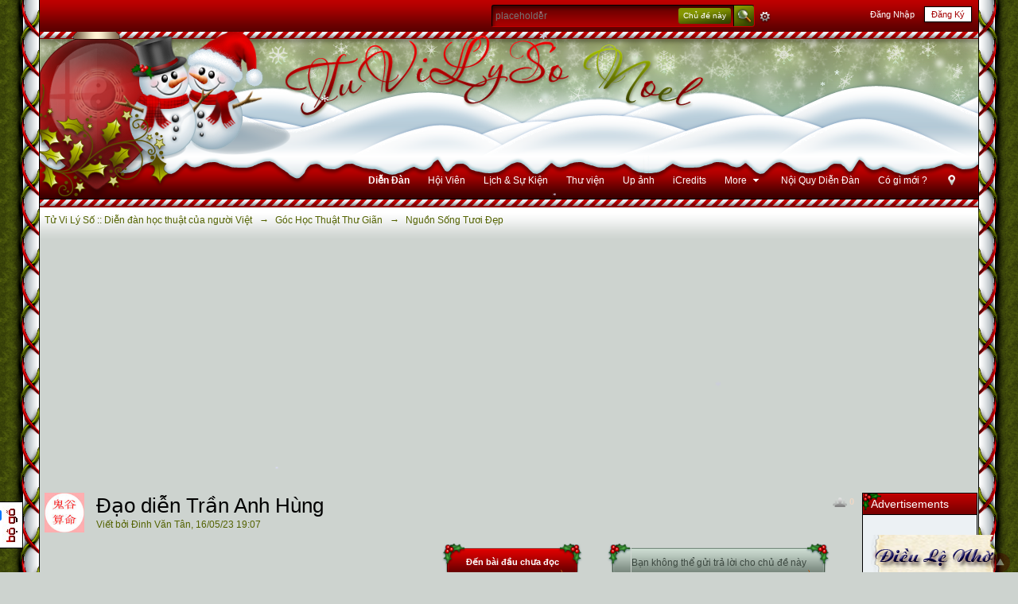

--- FILE ---
content_type: text/html;charset=UTF-8
request_url: https://tuvilyso.org/forum/topic/47774-dao-dien-tran-anh-hung/page__k__880ea6a14ea49e853634fbdc5015a024__k__880ea6a14ea49e853634fbdc5015a024__setlanguage__1__langurlbits__topic/47774-dao-dien-tran-anh-hung/__k__880ea6a14ea49e853634fbdc5015a024__settingNewSkin__18__langid__2
body_size: 40916
content:
<!DOCTYPE html>
	<html xml:lang="en" lang="en" xmlns="http://www.w3.org/1999/xhtml" xmlns:fb="http://www.facebook.com/2008/fbml">
	<head>
		<meta http-equiv="content-type" content="text/html; charset=UTF-8" />
		<title>Đinh Văn Tân - Đạo diễn Trần Anh Hùng :: Tử Vi Lý Số :: Diễn đàn học thuật của người Việt</title>
		<link rel="shortcut icon" href='https://tuvilyso.org/forum/favicon.ico' />
		<link rel="image_src" href='https://tuvilyso.org/forum/public/style_images/noel/meta_image.png' />
<script type='text/javascript' src='https://ajax.googleapis.com/ajax/libs/jquery/1.7.1/jquery.min.js'></script>
		<script type='text/javascript'>
		//<![CDATA[
			jsDebug			= 1; /* Must come before JS includes */
			USE_RTE			= 0;
			DISABLE_AJAX	= parseInt(0); /* Disables ajax requests where text is sent to the DB; helpful for charset issues */
			inACP			= false;
			var isRTL		= false;
			var rtlIe		= '';
			var rtlFull		= '';
		//]]>
		</script>

		
		

	
	<style type="text/css" >
		/* Inline CSS */
		
/* CSS: ipb_help*/

	</style>
	

	<style type="text/css" title="Main" media="screen">
		/* Inline CSS */
		
/* CSS: credits*/
#creditsData_credits{background:#f0f0f0;-webkit-border-radius:4px;-moz-border-radius:4px;border-radius:4px;padding:1px
3px;line-height:18px;display:inline-block;position:relative}.creditsData_contents{margin:0
5px;font-size:11px}.creditsData_donate{background:#6f8f52;padding:2px
7px;cursor:pointer;margin-right: -3px;display:inline-block}.creditsData_donateOther{-webkit-border-top-right-radius:4px;-webkit-border-bottom-right-radius:4px;-moz-border-radius-topright:4px;-moz-border-radius-bottomright:4px;border-top-right-radius:4px;border-bottom-right-radius:4px;background:#6f8f52;padding:2px
7px;cursor:pointer;margin-right: -3px;display:inline-block}.creditsData_edit{-webkit-border-top-right-radius:4px;-webkit-border-bottom-right-radius:4px;-moz-border-radius-topright:4px;-moz-border-radius-bottomright:4px;border-top-right-radius:4px;border-bottom-right-radius:4px;background:#b82929;padding:2px
7px;cursor:pointer;display:inline-block}.creditsItems_fieldset{padding:5px;margin:10px;-moz-border-radius:5px 5px 5px 5px;-webkit-border-top-left-radius:5px;-webkit-border-top-right-radius:5px;-webkit-border-bottom-left-radius:5px;-webkit-border-bottom-right-radius:5px;border:1px
solid #ddd}.legend{display:inline;color:#a4a4a4;font-weight:bold;font-size:12px}.highlight{background:#f0f1ff;border-color:#ddd;border-style:dashed;border-width:2px;padding:5px}
	</style>
	

	<style type="text/css" >
		/* Inline CSS */
		
/* CSS: ipb_topicprefixes*/
.prefix{-moz-border-radius:3px;-webkit-border-radius:3px;border-radius:3px;font-size:0.8em;font-weight:bold;padding:2px
6px}
	</style>
	

	<style type="text/css" >
		/* Inline CSS */
		
/* CSS: ipb_ckeditor*/

	</style>
	

	<style type="text/css" title="Main" media="screen,print">
		/* Inline CSS */
		
/* CSS: ipb_styles*/
html,body{background:#cdd3cf;color:#000}body{font:normal 13px arial,verdana,sans-serif;position:relative}a{color:#A40000;text-decoration:none}a:hover{color:#536200;text-decoration:underline}#border_left{background-image:url(https://tuvilyso.org/forum/public/style_images/noel/border-left.png);background-repeat:repeat-y;background-position:left top;margin-top:0px !important;margin-bottom:0px !important;margin-left:0px !important}#border_right{background-image:url(https://tuvilyso.org/forum/public/style_images/noel/border-right.png);background-repeat:repeat-y;background-position:right top;margin-top:0px !important;margin-bottom:0px !important;margin-right:0px !important}#forum_wrapper1{background:url(https://tuvilyso.org/forum/public/style_images/noel/bg2.png) repeat-x top left;margin-top:0px !important;margin-left:50px !important;margin-right:50px !important;margin-bottom:0px !important;min-height:800px !important}.gradtop{background:#FFF url(https://tuvilyso.org/forum/public/style_images/noel/bg2.png) repeat-x top;min-height:50px;height:50px;padding:0px}#content,.main_width{margin:0
auto;width:99% !important;min-width:960px}#branding{background:url(https://tuvilyso.org/forum/public/style_images/noel/branding_bg.png) repeat-x top left;width:100% !important;min-height:157px;text-align:left !important;margin-left:0px !important;padding:0px
!important}#logo{display:inline;text-align:left !important;margin-left:0px !important}#branding,#header_bar,#primary_nav{min-width:980px}.logomid{background:url(https://tuvilyso.org/forum/public/style_images/noel/branding_bg.png) repeat-x top left;display:inline;float:left;width:100%;height:195px;margin:0px;padding:0px;border-bottom:0px;margin-bottom:0px !important}.logoleft{background:url(https://tuvilyso.org/forum/public/style_images/noel/logo_left.png) no-repeat top left;display:block;float:left;margin:0px;padding:0px;height:195px;width:100%;margin-bottom:0px !important}.logoright{background:url(https://tuvilyso.org/forum/public/style_images/noel/logo_right.png) no-repeat top right;display:inline;float:right;padding:0px;text-decoration:none;height:195x;margin:0px;width:100%;margin-bottom:0px !important}.logotext{text-align:left;width:100%}#content{background:transparent;padding:10px
0px;line-height:120%}.catheadmid{background:url(https://tuvilyso.org/forum/public/style_images/noel/cathead_mid.png) repeat-x bottom;display:inline;float:left;width:100%;height:53px;margin:0px;padding:0px;text-align:left;border-bottom:0px;margin-bottom:0px !important}.catheadleft{background:url(https://tuvilyso.org/forum/public/style_images/noel/cathead_left.png) no-repeat left bottom;display:block;float:left;margin:0px;padding:0px;height:53px;width:100%;margin-bottom:0px !important}.catheadright{background:url(https://tuvilyso.org/forum/public/style_images/noel/cathead_right.png) no-repeat right bottom;display:inline;float:right;padding:0px;text-decoration:none;color:#FFF;height:53px;margin:0px;width:100%;margin-bottom:0px !important}.catheadtext{width:100%;color:#000;margin:0px;font-size:15px;text-align:center;vertical-align:middle;padding:16px
0px 0px 0px;font-weight:bold !important;font-family:verdana,tahoma,arial!important}h3.catheadtext,
h3.catheadtext a,
h3.catheadtext a:visited,
.catheadtext a:link,
.catheadtext a:visited,
.catheadtextcollapse a:link,
.catheadtextcollapse a:visited{color:#000;text-decoration:none;background:transparent;font-weight:bold !important;font-family:verdana,tahoma,arial!important}h3.catheadtext a:hover,
h3.catheadtext a:active,
.catheadtext a:hover,
.catheadtext a:active,
.catheadtextcollapse a:hover,
.catheadtextcollapse a:active{color:#536200;text-decoration:none;background:transparent;font-weight:bold !important;font-family:verdana,tahoma,arial!important}.catheadtext_inner{margin:0px;line-height:39px;padding:0px
9px 0px 0px;background:transparent;border:0;color:#000;font-size:14px;font-weight:bold}.catheadtext p.right,
.catheadtext_inner
p.right{float:right;font-weight:normal;margin-right:100px}.catheadtext p.right a,
.catheadtext_inner p.right
a{text-decoration:none;font-size:0.8em}.catheadtext
a.toggle{background:url(https://tuvilyso.org/forum/public/style_images/noel/cat_minimize.png) no-repeat;margin-right:125px !important;margin-left: -204px !important;width:50px;height:24px}.catheadtext.collapsed
a.toggle{background-image:url(https://tuvilyso.org/forum/public/style_images/noel/cat_maximize.png)}.catheadtext
h3.collapsed{border-bottom:0px solid #000}.catheadtext h3.collapsed
a.toggle{background-image:url(https://tuvilyso.org/forum/public/style_images/noel/cat_maximize.png)}.catfoot{float:left;height:40px;background:url(https://tuvilyso.org/forum/public/style_images/noel/catfoot_mid.png) repeat-x;font-size:9px;width:100%}.catfoot_left{float:left;background:url(https://tuvilyso.org/forum/public/style_images/noel/catfoot_left.png) no-repeat left top;margin:0px;padding:0px;width:100%;height:40px}.catfoot_right{float:right;background:url(https://tuvilyso.org/forum/public/style_images/noel/catfoot_right.png) no-repeat right top;padding:0px;text-decoration:none;text-align:center;width:100%;height:40px}.catheadmid2{background:url(https://tuvilyso.org/forum/public/style_images/noel/cathead_mid2.png) repeat-x;display:inline;float:left;width:100%;height:45px;margin:0px;padding:0px;text-align:left;border-bottom:0px;margin-bottom:0px !important}.catheadleft2{background:url(https://tuvilyso.org/forum/public/style_images/noel/cathead_left2.png) no-repeat left top;display:block;float:left;margin:0px;padding:0px;height:45px;width:100%;margin-bottom:0px !important}.catheadright2{background:url(https://tuvilyso.org/forum/public/style_images/noel/cathead_right2.png) no-repeat right top;display:inline;float:right;padding:0px;text-decoration:none;color:#FFF;height:45px;margin:0px;width:100%;margin-bottom:0px !important}.catheadtext2{width:100%;margin:0px;font-size:15px;text-align:center;vertical-align:middle;padding:16px
0px 0px 0px;font-weight:bold !important;font-family:verdana,tahoma,arial!important}h3.catheadtext2,
h3.catheadtext2 a,
h3.catheadtext2 a:visited,
.catheadtext2 a:link,
.catheadtext2 a:visited,
.catheadtext2collapse a:link,
.catheadtext2collapse a:visited{color:#000;text-decoration:none;background:transparent;font-weight:bold !important;font-family:verdana,tahoma,arial!important}h3.catheadtext2 a:hover,
h3.catheadtext2 a:active,
.catheadtext2 a:hover,
.catheadtext2 a:active,
.catheadtext2collapse a:hover,
.catheadtext2collapse a:active{color:#536200;text-decoration:none;background:transparent;font-weight:bold !important;font-family:verdana,tahoma,arial!important}.catfoot2{float:left;height:40px;background:url(https://tuvilyso.org/forum/public/style_images/noel/catfoot_mid2.png) repeat-x;font-size:9px;width:100%}.catfoot_left2{float:left;background:url(https://tuvilyso.org/forum/public/style_images/noel/catfoot_left2.png) no-repeat left top;margin:0px;padding:0px;width:100%;height:40px}.catfoot_right2{float:right;background:url(https://tuvilyso.org/forum/public/style_images/noel/catfoot_right2.png) no-repeat right top;padding:0px;text-decoration:none;text-align:center;width:100%;height:40px}.catheadtext2
a.toggle{background:url(https://tuvilyso.org/forum/public/style_images/noel/cat_minimize.png) no-repeat;text-indent: -3000em;padding-bottom:0px !important;margin-right:5px !important;margin-bottom:0px !important;width:50px;height:24px;display:block;-moz-outline:0}.catheadtext2.collapsed
a.toggle{background-image:url(https://tuvilyso.org/forum/public/style_images/noel/cat_maximize.png)}.catheadtext2
h3.collapsed{border-bottom:0px solid #000}.catheadtext2 h3.collapsed
a.toggle{background-image:url(https://tuvilyso.org/forum/public/style_images/noel/cat_maximize.png)}.count_top{background:url(https://tuvilyso.org/forum/public/style_images/noel/countdown-top.png);width:650px;height:72px;padding:0px
!important;margin:0px
!important}.count_bottom{background:url(https://tuvilyso.org/forum/public/style_images/noel/countdown-bottom.png);width:650px;height:47px;padding:0px
!important;margin:0px
!important}.countheadmid{background:url(https://tuvilyso.org/forum/public/style_images/noel/counthead_mid.png) repeat-x bottom;display:inline;float:left;width:100%;height:36px;margin:0px;padding:0px;text-align:left;border-bottom:0px;margin-bottom:0px !important}.countheadleft{background:url(https://tuvilyso.org/forum/public/style_images/noel/counthead_left.png) no-repeat left bottom;display:block;float:left;margin:0px;padding:0px;height:36px;width:100%;margin-bottom:0px !important}.countheadright{background:url(https://tuvilyso.org/forum/public/style_images/noel/counthead_right.png) no-repeat right bottom;display:inline;float:right;padding:0px;text-decoration:none;color:#FFF;height:36px;margin:0px;width:100%;margin-bottom:0px !important}.catheadtext3{margin:0px;padding:11px
0px 0px 0px;color:#000;font-size:12px;text-align:center;width:100%;font-weight:bold}.catheadtext3 a:link,
.catheadtext3 a:visited{color:#000;text-decoration:none}.catheadtext3 a:hover,
.catheadtext3 a:active{color:#FFF;text-decoration:none}.catrow1, .catrow1
td{background:url(https://tuvilyso.org/forum/public/style_images/noel/catrow_left.png) repeat-y top left}.catrow3, .catrow3
td{background:url(https://tuvilyso.org/forum/public/style_images/noel/catrow_right.png) repeat-y top right !important}.iconlegenddiv_pad{padding-left:10px;padding-right:10px}.iconlegenddiv{}.iconlegend{background:#ecf1f4;padding:3px;font-size:11px;color:#000;text-align:center}.catsubtext{margin:0px;padding:8px
0px 0px 0px;color:#FFF !important;font-size:11px;text-align:center;font-weight:bold;width:100%;vertical-align:middle}.catsubtext
a{color:#FFF !important;text-decoration:none !important}.catsubtext a:hover{color:#000 !important;text-decoration:none !important}.catsubmid{background:url(https://tuvilyso.org/forum/public/style_images/noel/catsub_mid.png) repeat-x bottom;display:inline;float:left;width:100%;height:30px;margin:0px;padding:0px;text-align:left;border-bottom:0px;margin-bottom:0px !important}.catsubleft{background:url(https://tuvilyso.org/forum/public/style_images/noel/catsub_left.png) no-repeat left bottom;display:block;float:left;margin:0px;padding:0px;height:30px;width:100%;margin-bottom:0px !important}.catsubright{background:url(https://tuvilyso.org/forum/public/style_images/noel/catsub_right.png) no-repeat right bottom;display:inline;float:right;padding:0px;text-decoration:none;height:30px;margin:0px;width:100%;margin-bottom:0px !important}.postween{background:url(https://tuvilyso.org/forum/public/style_images/noel/postween.png);height:10px;padding:0px;border-left:1px solid #000;border-right:1px solid #000}.postween2{background:url(https://tuvilyso.org/forum/public/style_images/noel/postween2.png);height:10px;padding:0px;border-left:1px solid #000;border-right:1px solid #000}.author_box{background:url(https://tuvilyso.org/forum/public/style_images/noel/auth-box-mid.png) repeat-y top;text-align:center;font-size:0.9em;margin:0px
15px 0px 10px;width:240px;float:left;color:#000;clear:both}.author_box_top{background:url(https://tuvilyso.org/forum/public/style_images/noel/auth-box-top.gif) no-repeat;margin:10px
15px 0px 10px;width:240px;height:59px;padding:0px;float:left;clear:both}.author_box_bot{background:url(https://tuvilyso.org/forum/public/style_images/noel/auth-box-bot.png) no-repeat;margin:0px;width:240px;height:50px;padding:0px;float:left}.ibskin_copy{font-size:10px;color:#536200;text-align:center;margin:0px
0px 10px 0px;padding:0px}.ibskin_copy
a{color:#536200;text-decoration:none}.ibskin_copy a:hover{color:#A40000;text-decoration:none}.username{background:url(https://tuvilyso.org/forum/public/style_images/noel/username.png) no-repeat;position:relative;width:298px !important;height:33px !important;text-align:center !important;padding:2px
10px 14px 10px !important;margin:0px
!important}.username:hover{background:url(https://tuvilyso.org/forum/public/style_images/noel/username_hover.png) no-repeat}.username
a{color:#FFF !important;text-decoration:none !important}.username a:hover{color:#FFF !important;text-decoration:none !important}.ibskinmenu{background:#ecf1f4;padding:0px
10px 5px 10px;font-size:11px;font-weight:bold;color:#536200 !important}.ibskinmenu a:link,
.ibskinmenu a:visited{background:transparent;border:0px;width:100%;color:#536200 !important;text-decoration:none;padding:3px
5px 3px 5px}.ibskinmenu a:hover,
.ibskinmenu a:active{background:transparent;width:100%;color:#A40000 !important;text-decoration:underline !important;padding:3px
5px 3px 5px}input,select{font:normal 13px verdana,sans-serif}h3,strong{font-weight:bold}em{font-style:italic}img,.input_check,.input_radio{vertical-align:middle}legend{display:none}table{width:100%}td{padding:3px}.ipsList_inline>li{display:inline-block;margin:0
3px}.ipsList_inline2>li{display:inline-block;margin:0
0 0 3px}.ipsList_inline>li:first-child{margin-left:0}.ipsList_inline>li:last-child{margin-right:0}.ipsList_inline2>li:first-child{margin-left:0px}.ipsList_inline2>li:last-child{margin-right:auto}.ipsList_inline.ipsList_reset>li:first-child{margin-left:3px}.ipsList_inline.ipsList_reset>li:last-child{margin-right:3px}.ipsList_inline.ipsList_nowrap{white-space:nowrap}.ipsList_withminiphoto>li{margin-bottom:8px}.ipsList_withmediumphoto > li
.list_content{margin-left:60px}.ipsList_withminiphoto > li
.list_content{margin-left:40px}.ipsList_withtinyphoto > li
.list_content{margin-left:30px}.list_content{word-wrap:break-word}.ipsList_data
li{margin-bottom:6px;line-height:1.3}.ipsList_data
.row_data{display:inline-block}.ipsList_data .row_title, .ipsList_data
.ft{display:inline-block;float:left;width:120px;text-align:right;padding-right:10px}.ipsList_data.ipsList_data_thin .row_title, .ipsList_data.ipsList_data_thin
.ft{width:80px}.ipsType_pagetitle{font:300 26px/1.3 Comic Sans MS, arial, verdana, sans-serif;color:#536200}.ipsType_pagetitle
a{color:#536200;text-decoration:none !important}.ipsType_pagetitle a:hover{color:#A40000;text-decoration:none !important}.ipsType_subtitle{font:300 26px/1.3 Comic Sans MS, arial, verdana, sans-serif;color:#A40000 !important}.ipsType_subtitle
a{color:#A40000 !important;text-decoration:none !important}.ipsType_subtitle a:hover{color:#536200 !important;text-decoration:none !important}.ipsType_subtitle{font-size:18px}.ipsType_sectiontitle{font-size:16px;font-weight:normal;color:#536200;padding:5px
0}.ipsType_pagedesc{color:#000;line-height:1.5}.ipsType_pagedesc
a{text-decoration:underline}.ipsType_textblock{line-height:1.5;color:#A40000}.ipsType_small{font-size:12px}.ipsType_smaller, .ipsType_smaller
a{color:#536200 !important;font-size:11px !important}span.desc.ipsType_small{color:#000 !important}h2.ipsType_subtitle{color:#000 !important}.ipsPad_top_slimmer
a.ipsType_small.desc{color:#A40000 !important;text-decoration:none !important}.ipsPad_top_slimmer a:hover.ipsType_small.desc{color:#536200 !important;text-decoration:underline !important}.ipsReset{margin:0px
!important;padding:0px
!important}.row1,.post_block.row1{background:#ecf1f4}.row2,.post_block.row2{background:#ecf1f4}.row3,.post_block.row3{background:#ecf1f4}.row3
.altrow{background:#ecf1f4}.row4{background:transparent}.row4
.altrow{background:transparent}.redirect_forum{}.unread{background:transparent}.unread .altrow,.unread.altrow{background:#ecf1f4}.topic_list{background:#ecf1f4}.catrow_left{background:url(https://tuvilyso.org/forum/public/style_images/noel/catrow_left.png) repeat-y top left;padding:5px
5px 5px 15px !important;width:1% !important;vertical-align:top}.catrow_right{background:url(https://tuvilyso.org/forum/public/style_images/noel/catrow_right.png) repeat-y top right;width:99% !important}.catrow_left2{background:url(https://tuvilyso.org/forum/public/style_images/noel/catrow_left.png) repeat-y top left;padding:5px
5px 5px 25px !important;width:9% !important;vertical-align:top}.catrow_right2{background:url(https://tuvilyso.org/forum/public/style_images/noel/catrow_right.png) repeat-y top right;width:91% !important;padding-left:50px\9;*padding-left:50px;_padding-left:50px}.forum_row1,forum_row2{border-bottom:1px solid #000 !important}.highlighted, .highlighted
.altrow{background-color:#FFF}.ipsBox_notice,.ipsBox_highlight{background:#e7d2aa;border-bottom:1px solid #000}a.ipsBadge:hover{color:#FFF}.ipsBadge_green{background:#068800}.ipsBadge_purple{background:#af286d}.ipsBadge_grey{background:#A40000}.ipsBadge_lightgrey{background:#b3b3b3}.ipsBadge_orange{background:url(https://tuvilyso.org/forum/public/style_images/noel/topic_hot.png);border:1px
solid #650000}.ipsBadge_red{background:#A00000}.ipsBadge_prefix{background:url(https://tuvilyso.org/forum/public/style_images/noel/topic_prefix.png);border:1px
solid #650000;color:#FFF !important}.bar{background:url(https://tuvilyso.org/forum/public/style_images/noel/maintitle.png) !important;border-bottom:1px solid #000;padding:6px
10px 7px 12px;font-size:12px !important;color:#FFF !important}.bar.altbar{background:url(https://tuvilyso.org/forum/public/style_images/noel/maintitle.png) !important;border-bottom:1px solid #000;color:#FFF !important}.bar a,
.bar.altbar
a{color:#FFF !important;text-decoration:none !important}.bar a:hover,
.bar.altbar a:hover{color:#000 !important;text-decoration:none !important}.header{background:url(https://tuvilyso.org/forum/public/style_images/noel/header_bg.png) repeat-x bottom !important;border:1px
solid #000;border-top:0px !important;color:#FFF !important;height:31px !important}.header2{background:url(https://tuvilyso.org/forum/public/style_images/noel/catsub.png) repeat-x bottom !important;border:0px;height:30px;padding-top:0px !important;padding-bottom:0px !important}.header2
th{font-size:11px !important;font-weight:bold !important;color:#FFF !important}body .ipb_table .header a,
body .topic_options
a{color:#FFF}.post_block{background:#dee7e1 url(https://tuvilyso.org/forum/public/style_images/noel/postbg.png) no-repeat bottom right;border:1px
solid #000}.post_body
.post{color:#000}.bbc_url,.bbc_email{color:#A40000;text-decoration:none}.bbc_url:hover,.bbc_email:hover{color:#536200;text-decoration:none}.date, .poll_question
.votes{color:#A40000;font-size:11px}.no_messages{background-color:#ecf1f4;border:1px
solid #000;color:#000;padding:15px
10px}.tab_bar{background-color:#A40000;color:#FFF}.tab_bar
li.active{background-color:#A40000;color:#FFF}.tab_bar.no_title.mini{border-bottom:8px solid #A40000}.ipbmenu_content,.ipb_autocomplete{background:#ecf1f4;color:#000;border:1px
solid #000;-moz-box-shadow:0px 2px 3px #7e8981;-webkit-box-shadow:0px 2px 3px #7e8981;box-shadow:0px 2px 3px #7e8981}.ipbmenu_content li, .ipb_autocomplete
li{border-bottom:1px solid #000;color:#000}.ipbmenu_content li a, .ipb_autocomplete li
a{color:#000}.ipb_autocomplete
li.active{background:#A40000;color:#FFF}.ipbmenu_content a:hover{background:#A40000;color:#FFF !important}.input_submit{background:url(https://tuvilyso.org/forum/public/style_images/noel/topic_button.png) repeat-x top left;color:#FFF;-moz-border-radius:3px;-webkit-border-radius:3px;border-radius:3px;-moz-box-shadow:0px 2px 3px #444;-webkit-box-shadow:0px 2px 3px #444;box-shadow:0px 2px 3px #444;border-color:#000}.input_submit:hover{color:#000;-moz-box-shadow:0px 0px 0px #444;-webkit-box-shadow:0px 0px 0px #444;box-shadow:0px 0px 0px #444}.input_submit.alt{background:url(https://tuvilyso.org/forum/public/style_images/noel/topic_button.png) repeat-x top left;border-color:#000;color:#FFF;-moz-box-shadow:0px 2px 3px #444;-webkit-box-shadow:0px 2px 3px #444;box-shadow:0px 2px 3px #444}.input_submit.alt:hover{color:#000;-moz-box-shadow:0px 0px 0px #444;-webkit-box-shadow:0px 0px 0px #444;box-shadow:0px 0px 0px #444}.input_submit.delete{background-color:#ad2930;border-color:#C8A5A4 #962D29 #962D29 #C8A5A4;color:#fff}.input_submit.delete:hover{color:#fff}body#ipboard_body fieldset.submit,
body#ipboard_body
p.submit{background-color:#5d6c00;border:1px
solid #000}.moderated, body .moderated td, .moderated td.altrow, .post_block.moderated,
body td.moderated, body
td.moderated{background-color:#f8f1f3}.post_block.moderated{border-color:#e9d2d7}.moderated
.row2{background-color:#f0e0e3}.moderated, .moderated
a{color:#6f3642}body#ipboard_body.redirector{background:#fff !important}#header_bar{background:url(https://tuvilyso.org/forum/public/style_images/noel/user_navigation.png) repeat-x bottom left;border-bottom:0px solid #000;padding:2px;text-align:right}#admin_bar{font-size:11px;line-height:36px}#admin_bar li.active
a{color:#FFF;text-decoration:none}#admin_bar
a{color:#FFF;text-decoration:none}#admin_bar a:hover{color:#ebc9c9;text-decoration:none}#user_navigation{color:#FFF;font-size:11px;text-decoration:none}#user_navigation
a{color:#FFF;text-decoration:none}#user_navigation a:hover{color:#ebc9c9;text-decoration:none}#user_navigation .ipsList_inline
li{margin:0}#user_navigation.not_logged_in{height:26px;padding:6px
0 4px}#user_link{font-size:12px;color:#000;padding:0
12px;height:36px;line-height:36px;display:inline-block;margin-right:15px;outline:0}#user_link_dd{display:inline-block;width:9px;height:5px;background:url(https://tuvilyso.org/forum/public/style_images/noel/header_dropdown.png) no-repeat left}#user_link_menucontent #links
li{width:50%;float:left;margin:3px
0;white-space:nowrap}#user_link.menu_active
#user_link_dd{background-position:right}#user_link_menucontent
#statusForm{margin-bottom:15px}#user_link_menucontent
#statusUpdate{margin-bottom:5px}#statusUpdateGlobal{background:url(https://tuvilyso.org/forum/public/style_images/noel/status_bg.png) !important;border:1px
solid #937d4c !important;box-shadow:none !important}#user_link_menucontent>div{margin-left:15px;width:265px;text-align:left}#statusSubmitGlobal{margin-top:3px}#user_link.menu_active,#notify_link.menu_active,#inbox_link.menu_active{background-position:bottom;background-color:#680000;-moz-border-radius:3px 3px 0 0;-webkit-border-top-left-radius:3px;-webkit-border-top-right-radius:3px;border-radius:3px 3px 0 0;color:#FFF !important;-webkit-box-shadow:inset 0px 2px 5px #150000;-moz-box-shadow:inset 0px 2px 5px #150000;box-shadow:inset 0px 2px 5px #150000}#notify_link,#inbox_link{vertical-align:middle;width:18px;height:15px;padding:13px
24px 9px 12px;position:relative}#notify_link{background:url(https://tuvilyso.org/forum/public/style_images/noel/icon_notify.png) no-repeat top}#inbox_link{background:url(https://tuvilyso.org/forum/public/style_images/noel/icon_inbox.png) no-repeat top}#user_navigation
#register_link{background:#FFF;color:#A40000;display:inline-block;padding:3px
8px;border:1px
solid #000;-webkit-box-shadow:inset 0px 1px 0 rgba(255,255,255,0.2), 0px 1px 4px rgba(0,0,0,0.4);-moz-box-shadow:inset 0px 1px 0 rgba(255,255,255,0.2), 0px 1px 4px rgba(0,0,0,0.4);box-shadow:inset 0px 1px 0 rgba(255,255,255,0.2), 0px 1px 4px rgba(0,0,0,0.4)}#primary_nav{background:url(https://tuvilyso.org/forum/public/style_images/noel/primarynav_bg.png) repeat-x top left;font-size:0.95em;border:0px
!important;height:63px;padding-right:10px}#primary_nav
ul{float:right}#primary_nav ul
li{color:#FFF;text-decoration:none;padding-left:0px !important;padding-right:0px !important;text-align:left !important}#primary_nav ul
li{font-size:0.95em;padding:23px
12px;margin-left:6px}#primary_nav ul li
a{color:#FFF;text-decoration:none;padding:23px
7px 12px 7px}#primary_nav ul li a:hover{background:url(https://tuvilyso.org/forum/public/style_images/noel/primarynav_hover_bg.png) no-repeat bottom center;padding:23px
7px 12px 7px;border-left:0px solid #2d2600;border-right:0px solid #2d2600;color:#FFF}#primary_nav ul li.active,
#primary_nav ul li.active
a{color:#FFF;text-decoration:none}#primary_nav ul
li.active{font-size:0.95em;font-weight:bold;padding:0}#primary_nav ul li.active
a{padding:23px
7px 12px 7px;border-left:0px solid #2d2600;border-right:0px solid #2d2600;display:block}#primary_nav ul li.active a:hover{background:url(https://tuvilyso.org/forum/public/style_images/noel/primarynav_hover__bg.png) no-repeat bottom center;color:#FFF}.nav_left{float:left;padding:0px
!important;margin:0px
!important}.usernav{text-align:left;margin:110px
10px -60px 10px !important}#quickNavLaunch
span{background:url(https://tuvilyso.org/forum/public/style_images/noel/icon_quicknav.png) no-repeat top;width:13px;height:13px;display:inline-block}#quickNavLaunch:hover
span{background:url(https://tuvilyso.org/forum/public/style_images/noel/icon_quicknav.png) no-repeat bottom !important}#quickNavLaunch span:hover{border-left:0px !important;border-right:0px !important}#primary_nav
#quickNavLaunch{padding:6px
8px 8px}#primary_nav #quickNavLaunch:hover{background:transparent !important}#more_apps_menucontent{background:#e9ecea;background: -moz-linear-gradient(top, #FFF 0%, #d3d9d5 100%);background: -webkit-gradient(linear, left top, left bottom, color-stop(0%,#FFF), color-stop(100%,#d3d9d5));font-size:12px;border:0;min-width:140px;-moz-box-shadow:none;-moz-border-radius:0 0 4px 4px;-webkit-border-bottom-right-radius:4px;-webkit-border-bottom-left-radius:4px;border-radius:0 0 4px 4px}#more_apps_menucontent
li{padding:0;border:0;float:none !important;min-width:150px}#more_apps_menucontent
a{display:block;padding:8px
10px;color:#000}#more_apps_menucontent a:hover{color:#000}.breadcrumb{color:#536200;font-size:12px}.breadcrumb
a{color:#536200;text-decoration:none}.breadcrumb a:hover{color:#A40000 !important;text-decoration:none !important;border-bottom:1px dotted #FFF}.breadcrumb li
.nav_sep{margin:0
5px 0 0}.breadcrumb li:first-child{margin-left:0}.breadcrumb.top{margin-bottom:10px}.breadcrumb.bottom{margin-top:10px;width:100%}.ipsHeaderMenu{background:#e9ecea;background: -moz-linear-gradient(top, #FFF 0%, #d3d9d5 100%);background: -webkit-gradient(linear, left top, left bottom, color-stop(0%,#FFF), color-stop(100%,#d3d9d5));padding:10px;-moz-border-radius:0 0 6px 6px;-webkit-border-bottom-right-radius:6px;-webkit-border-bottom-left-radius:6px;border-radius:0 0 6px 6px;overflow:hidden;width:360px;border:1px
solid #4d2800;-webkit-box-shadow:#7e8981 0px 6px 10px !important;-moz-box-shadow:#7e8981 0px 6px 10px !important;box-shadow:#7e8981 0px 6px 10px !important}.ipsHeaderMenu
.ipsType_sectiontitle{margin-bottom:8px}#user_notifications_link_menucontent.ipsHeaderMenu,#user_inbox_link_menucontent.ipsHeaderMenu{width:300px}#search{margin:4px
0px 0px 25px}.not_logged_in
#search{margin-top: -2px !important;position:absolute !important;top:8px !important;right:300px !important}#main_search{font-size:12px;border:0;padding:0;background:transparent;width:230px;outline:0;color:#FFF !important;float:left;padding-top:6px !important}#main_search.inactive{color:#FFF !important}#search_wrap{position:relative;background:url(https://tuvilyso.org/forum/public/style_images/noel/search_bg.png);border-top:1px solid #000;border-right:1px solid #c20000;border-bottom:1px solid #c20000;border-left:1px solid #000;display:block;padding:0
26px 0 4px;height:26px;line-height:25px;-moz-border-radius:3px 4px 4px 3px;-webkit-border-top-left-radius:3px;-webkit-border-top-right-radius:4px;-webkit-border-bottom-right-radius:4px;-webkit-border-bottom-left-radius:3px;border-radius:3px 4px 4px 3px;min-width:230px}#adv_search{width:16px;height:16px;background:url(https://tuvilyso.org/forum/public/style_images/noel/advanced_search.png) no-repeat right 50%;text-indent: -3000em;display:inline-block;margin:7px
10px 4px 5px}#search
.submit_input{background:url(https://tuvilyso.org/forum/public/style_images/noel/search_icon.png);text-indent: -3000em;padding:0;border:0;border-left:1px solid #000;display:block;width:26px;height:26px;position:absolute;right:0;top:0;bottom:0;-moz-border-radius:0 3px 3px 0;-webkit-border-top-right-radius:3px;-webkit-border-bottom-right-radius:3px;border-radius:0 3px 3px 0}#search_options{background:url(https://tuvilyso.org/forum/public/style_images/noel/search_options.png);font-size:10px;height:19px;line-height:19px;margin:3px
3px 3px 0;padding:0px
6px 1px 6px;-moz-border-radius:3px;-webkit-border-radius:3px;border-radius:3px;display:inline-block;color:#FFF}#search_options_menucontent{min-width:100px}#search_options_menucontent
input{margin-right:10px}#search_options_menucontent
li{border-bottom:0;text-align:left !important;width:120px !important}#search_options_menucontent
label{cursor:pointer}#backtotop{width:24px;height:24px;line-height:20px;right:10px;bottom:0px !important;margin-left: -12px;position:fixed;background:#450000;text-align:center;-moz-border-radius:16px;-webkit-border-radius:16px;border-radius:16px;opacity:0.4;outline:0}#backtotop:hover{background:#450000;color:#FFF;opacity:1}#footer_utilities{padding:10px;font-size:11px;position:relative}#footer_utilities .ipsList_inline>li>a{margin-right:0px;padding:4px
10px;color:#536200;text-decoration:none}#footer_utilities .ipsList_inline>li>a:hover{margin-right:0px;padding:4px
10px;color:#5d6c00;text-decoration:none}#footer_utilities
a.menu_active{background:#A40000;color:#FFF;margin-top: -5px;padding:3px
9px 4px !important;z-index:20000;position:relative;display:inline-block;border:1px
solid #000;border-bottom:0}#copyright{color:#536200;text-align:right}#copyright
a{color:#536200}#copyright a:hover{color:#A40000;text-decoration:none}#ipsDebug_footer{width:900px;margin:8px
auto 12px auto;text-align:center;color:#536200;font-size:11px}#ipsDebug_footer
strong{margin-left:20px}#ipsDebug_footer
a{color:#536200}#rss_menu{background-color:#fef3d7;border:1px
solid #ed7710}#rss_menu
li{border-bottom:1px solid #fce19b}#rss_menu
a{color:#ed7710;padding:5px
8px}#rss_menu a:hover{background-color:#ed7710;color:#FFF}.scrolltotop{display:none;position:fixed;width:3%;top:0;left:0;height:100%;z-index:3999;cursor:pointer}.scrolltotop__side{position:fixed;width:3%;height:100%;top:0;left:0;background:black;-ms-filter:"progid:DXImageTransform.Microsoft.Alpha(Opacity=0)";filter:alpha(opacity=0.2);-moz-opacity:0.1;-khtml-opacity:0.1;opacity:0.1}.scrolltotop__arrow{position:fixed;width:3%;height:100%;top:50px;left:0;background:url(https://tuvilyso.org/forum/public/style_images/noel/totop.png) top no-repeat;-ms-filter:"progid:DXImageTransform.Microsoft.Alpha(Opacity=0.4)";filter:alpha(opacity=0.4);-moz-opacity:0.4;-khtml-opacity:0.4;opacity:0.4}.ipsUserPhoto{padding:0px;background:transparent !important}.ipsUserPhotoLink:hover
.ipsUserPhoto{}.ipsUserPhoto_large{width:90px;height:90px}.ipsUserPhoto_medium{width:50px;height:50px}.ipsUserPhoto_mini{width:30px;height:30px}.ipsUserPhoto_tiny{width:20px;height:20px}.ipsUserPhoto_icon{width:16px;height:16px}.ipsUserPhoto_inset{width:25px;height:25px;position:absolute;margin-left:-22px;margin-top:30px}.general_box{background:#ecf1f4}.general_box2{background:#ecf1f4;margin-bottom:10px;border:1px
solid #000;border-top:0px}.general_box
h3{font:normal 14px Comic Sans MS, arial, verdana, sans-serif;padding:8px
10px;background:url(https://tuvilyso.org/forum/public/style_images/noel/maintitle.png) repeat-x top left;border:1px
solid #000;color:#FFF !important}.general_box h3
a{color:#FFF !important;text-decoration:none}.general_box h3 a:hover{color:#FFF !important;text-decoration:underline}.general_box
.none{color:#bcbcbc}.ipsBox{padding:0px}.ipsPad_double{padding:9px
19px}.ipsBox_withphoto{margin-left:65px}.ipsPad{padding:9px}.ipsBox_container{background:transparent}.ipsBox_container2{background:#ecf1f4;border:1px
solid #000}.ipsBox_container3{background:#ecf1f4;border:1px
solid #000;border-top:0px !important}.ipsBox_container4{background:#ecf1f4 url(https://tuvilyso.org/forum/public/style_images/noel/postop2.png) repeat-x top;border:1px
solid #000;padding:10px;margin-left:10px !important;border-radius:10px;-moz-border-radius:10px;-webkit-border-radius:10px;-moz-box-shadow:0px 3px 5px #7e8981;-webkit-box-shadow:0px 3px 5px #7e8981;box-shadow:0px 3px 5px #7e8981}.ipsBox_container5{background:#A40000;border:1px
solid #000;padding:10px}.ipsBox_container6{background:#e7eee9;border:1px
solid #000;padding:10px;-moz-box-shadow:inset 2px 2px 4px #7e8981;-webkit-box-shadow:inset 2px 4px 2px #7e8981;box-shadow:inner 2px 2px 4px #7e8981}.ipsBox_container7{background:#ecf1f4 url(https://tuvilyso.org/forum/public/style_images/noel/postop2.png) repeat-x top;border:1px
solid #000;border-radius:10px;-moz-border-radius:10px;-webkit-border-radius:10px;-moz-box-shadow:0px 3px 5px #7e8981;-webkit-box-shadow:0px 3px 5px #7e8981;box-shadow:0px 3px 5px #7e8981}.ipsBox_container7_inner{background:url(https://tuvilyso.org/forum/public/style_images/noel/postbg.png) no-repeat bottom right;padding:10px}.ipsBox_notice{padding:10px;line-height:1.6;margin-bottom:10px}.ipsBox_container
.ipsBox_notice{margin: -10px -10px 10px -10px}.ipsBox_container2
.ipsBox_notice{margin: -10px -10px 10px -10px}.ipsPad_half{padding:4px
!important}.ipsPad_left{padding-left:9px}.ipsPad_top{padding-top:9px}.ipsPad_top_slimmer{padding-top:7px}.ipsPad_top_half{padding-top:4px}.ipsPad_top_bottom{padding-top:9px;padding-bottom:9px}.ipsPad_top_bottom_half{padding-top:4px;padding-bottom:4px}.ipsBlendLinks_target
.ipsBlendLinks_here{opacity:0.5;-webkit-transition:all 0.1s ease-in-out;-moz-transition:all 0.2s ease-in-out}.ipsBlendLinks_target:hover
.ipsBlendLinks_here{opacity:1}.block_list>li{padding:5px
10px;border-bottom:0px solid #000 !important}.ipsModMenu{width:15px;height:15px;display:inline-block;text-indent: -2000em;background:url(https://tuvilyso.org/forum/public/style_images/noel/moderation_cog.png) no-repeat;margin-right:5px;vertical-align:middle}.ipsBadge{display:inline-block;height:16px;line-height:16px;padding:0
5px;font-size:9px;font-weight:bold;text-transform:uppercase;color:#FFF;-moz-border-radius:4px;-webkit-border-radius:4px;border-radius:4px}#nav_app_ipchat
.ipsBadge{position:absolute}#ajax_loading{background:#5d6c00;background: -moz-linear-gradient(top, #6d7e00 0%, #4d5900 100%);background: -webkit-gradient(linear, left top, left bottom, color-stop(0%,#6d7e00), color-stop(100%,#4d5900));border:1px
solid #000;color:#FFF;text-align:center;padding:5px
0 8px;width:8%;top:0px;left:46%;-moz-border-radius:0 0 5px 5px;-webkit-border-bottom-right-radius:5px;-webkit-border-bottom-left-radius:5px;border-radius:0 0 5px 5px;z-index:10000;position:fixed;-moz-box-shadow:0px 1px 5px #000;-webkit-box-shadow:0px 1px 5px #000;box-shadow:0px 1px 5px #000}#ipboard_body.redirector{width:500px;margin:150px
auto 0 auto}#ipboard_body.minimal{margin-top:40px}#ipboard_body.minimal
#content{-moz-border-radius:10px;-webkit-border-radius:10px;border-radius:10px;padding:20px
30px}#ipboard_body.minimal
h1{font-size:32px}#ipboard_body.minimal
.ipsType_pagedesc{font-size:16px}.progress_bar{background-color:#FFF;border:1px
solid #000}.progress_bar
span{background:#A40000 url(https://tuvilyso.org/forum/public/style_images/noel/gradient_bg.png) repeat-x left 50%;color:#FFF;font-size:0em;font-weight:bold;text-align:center;text-indent: -2000em;height:10px;display:block;overflow:hidden}.progress_bar.limit
span{background:#b82929 url(https://tuvilyso.org/forum/public/style_images/noel/progressbar_warning.png) repeat-x center}.progress_bar span
span{display:none}.progress_bar.user_warn{margin:0
auto;width:80%}.progress_bar.user_warn
span{height:6px}.progress_bar.topic_poll{border:1px
solid #000;margin-top:2px;width:40%}li.rating
a{outline:0}.antispam_img{margin:0
3px 5px 0}span.error{color:#ad2930;font-weight:bold;clear:both}#recaptcha_widget_div{max-width:350px}#recaptcha_table{border:0
!important}.tab_filters ul, .tab_filters li, fieldset.with_subhead span.desc, fieldset.with_subhead label,.user_controls
li{display:inline}.right{float:right}.left{float:left}.hide{display:none}.short{text-align:center}.clear{clear:both}.clearfix:after{content:".";display:block;height:0;clear:both;visibility:hidden}.faded{opacity:0.5}.clickable{cursor:pointer}.reset_cursor{cursor:default}.bullets ul, .bullets ol,ul.bullets,ol.bullets{list-style:disc;margin-left:30px;line-height:150%;list-style-image:none;color:#000 !important}.maintitle{background:url(https://tuvilyso.org/forum/public/style_images/noel/maintitle.png) repeat-x top left;color:#FFF;padding:10px
10px 11px;font-size:16px;font-weight:300;-moz-border-radius:4px 4px 0 0;-webkit-border-top-left-radius:4px;-webkit-border-top-right-radius:4px;border-radius:4px 4px 0 0;border-width:1px 1px 0 1px;border-color:#000;border-style:solid}.maintitle
a{color:#FFF}.collapsed
.maintitle{opacity:0.2;-moz-border-radius:4px;-webkit-border-radius:4px;border-radius:4px}.collapsed .maintitle:hover{opacity:0.4}.maintitle
.toggle{visibility:hidden;background:url(https://tuvilyso.org/forum/public/style_images/noel/cat_minimize.png) no-repeat;text-indent: -3000em;width:25px;height:25px;display:block;outline:0}.maintitle:hover
.toggle{visibility:visible}.collapsed
.toggle{background-image:url(https://tuvilyso.org/forum/public/style_images/noel/cat_maximize.png)}#user_navigation #new_msg_count, .poll_question h4,.rounded{border-radius:4px;-moz-border-radius:4px;-webkit-border-radius:4px}.desc, .desc.blend_links a,p.posted_info{font-size:12px;color:#536200}.desc.lighter, .desc.lighter.blend_links
a{color:#536200}.cancel{color:#ad2930;font-size:0.9em;font-weight:bold}em.moderated{font-size:11px;font-style:normal;font-weight:bold}.positive{color:#377500;border:1px
solid #000}.negative{color:#9c0000;border:1px
solid #000}.searchlite{background-color:yellow;color:red;font-size:14px}.activeuserposting{font-style:italic}.col_f_post{width:250px !important}.is_mod
.col_f_post{width:210px !important}td.col_c_post{background:url(https://tuvilyso.org/forum/public/style_images/noel/catrow_right.png) repeat-y top right;padding-top:10px !important;width:250px}.cat_last_post{background:url(https://tuvilyso.org/forum/public/style_images/noel/catrow_right.png) repeat-y top right;color:#4d290e !important}.last_post
a{color:#A40000 !important;text-decoration:none !important}.last_post a:hover{color:#536200 !important;text-decoration:none !important}.col_f_icon{padding:10px
0 0 0 !important;width:24px !important;text-align:center;vertical-align:top}.col_n_icon{vertical-align:middle;width:24px;padding:0
!important}.col_f_views,.col_m_replies{width:100px !important;text-align:right;white-space:nowrap}.col_f_mod,.col_m_mod,.col_n_mod{width:40px;text-align:right}.col_f_preview{width:20px !important;text-align:right}.col_c_icon{padding:10px
5px 10px 5px !important;width:30px;vertical-align:middle}.col_c_icon2{background:url(https://tuvilyso.org/forum/public/style_images/noel/catrow_left.png) repeat-y top left;padding:10px
5px 10px 15px !important;width:80px !important;\width: 100px !important;w\idth: 80px !important;vertical-align:middle}.col_c_icon_3{background:url(https://tuvilyso.org/forum/public/style_images/noel/catsub_left.png) no-repeat left bottom;width:3%;height:30px;padding-top:0px !important;padding-bottom:0px !important}.col_c_post_3{background:url(https://tuvilyso.org/forum/public/style_images/noel/catsub_right.png) no-repeat right bottom;width:30%;height:30px;padding-top:0px !important;padding-bottom:0px !important}.col_c_post
.ipsUserPhoto{margin-top:3px}.col_n_date{width:250px}.col_m_photo,.col_n_photo{width:30px}.col_m_mod{text-align:right}.col_r_icon{width:3%}.col_f_topic,.col_m_subject{width:49%}.col_f_starter,.col_r_total,.col_r_comments{width:10%}.col_m_date,.col_r_updated,.col_r_section{width:18%}.col_c_stats{width:15%;text-align:right !important;color:#000 !important}.col_c_stats2{width:15%;text-align:right !important;color:#000 !important}.col_c_forum,.col_c_forum2{width:auto;padding-left:75px\9 !important;*padding-left:75px !important;_padding-left:75px !important}.col_mod,.col_r_mod{width:3%}.col_r_title{width:26%}table.ipb_table{width:100%;line-height:1.3;border-collapse:collapse}table.stats-table{background:transparent;width:auto;line-height:1.3;padding:0px;margin:0px;border:0px;border-collapse:collapse}table.stats-table
td{background:transparent;width:auto;padding:10px;border:0px}.ipb_table
tr{}.col_c_forum,.col_c_stats{background-color:#ecf1f4}.col_c_forum:hover{background:#e9ecea;background: -moz-linear-gradient(top, #d3d9d5 0%, #FFF 100%);background: -webkit-gradient(linear, left top, left bottom, color-stop(0%,#d3d9d5), color-stop(100%,#FFF));-moz-box-shadow:inset 2px 2px 4px #7e8981;-webkit-box-shadow:inset 2px 4px 2px #7e8981;box-shadow:inner 2px 2px 4px #7e8981}table.ipb_table
td{padding:10px}table.ipb_table tr.unread
h4{font-weight:bold}table.ipb_table tr.highlighted
td{border-bottom:0}table.ipb_table
th{font-size:11px;padding:8px
6px}table.ipb_table2{width:100%;line-height:1.3;border-collapse:collapse;border:1px
solid #000}.ipb_table2
tr{background:#FFF url(https://tuvilyso.org/forum/public/style_images/noel/catrow_hover.png) repeat-y right}.ipb_table2 tr:hover{background:#FFF;-moz-box-shadow:inset 0 0 0px #000;-webkit-box-shadow:inset 0 0 0px #000;box-shadow:inner 0 0 0px #000}table.ipb_table2
td{padding:10px}table.ipb_table2 tr.unread
h4{font-weight:bold}table.ipb_table2 tr.highlighted
td{border-bottom:0}table.ipb_table2
th{font-size:11px;padding:8px
6px}table.ipb_table3{width:100%;line-height:1.0;border-collapse:collapse;border:1px
solid #000}.ipb_table3
tr{background:#e9ecea;background: -moz-linear-gradient(top, #FFF 0%, #d3d9d5 100%);background: -webkit-gradient(linear, left top, left bottom, color-stop(0%,#FFF), color-stop(100%,#d3d9d5));border-left:0px !important;border-right:0px !important}.ipb_table3 tr:hover{background:#e9ecea;background: -moz-linear-gradient(top, #FFF 0%, #e5ede7 100%);background: -webkit-gradient(linear, left top, left bottom, color-stop(0%,#FFF), color-stop(100%,#e5ede7))}table.ipb_table3
td{background:transparent !important;padding:10px}table.ipb_table3 tr.unread
h4{font-weight:bold}table.ipb_table3 tr.highlighted
td{border-bottom:0}table.ipb_table3
th{font-size:11px;padding:8px
6px}.div_table_4{background:#ecf1f4 url(https://tuvilyso.org/forum/public/style_images/noel/shoutbox_top.png) repeat-x top left;border:1px
solid #000;padding:5px}table.ipb_table4{width:100%;line-height:1.3;border-collapse:collapse;background:transparent}.ipb_table4
tr{background:transparent}table.ipb_table4
td{padding:10px}table.ipb_table2
th{font-size:11px;padding:8px
6px}.last_post{margin-left:45px}table.ipb_table h4,
table.ipb_table
.topic_title{font-size:14px;display:inline-block}table.ipb_table  .unread
.topic_title{font-weight:bold}table.ipb_table
.ipsModMenu{visibility:hidden}table.ipb_table tr:hover .ipsModMenu, table.ipb_table tr
.ipsModMenu.menu_active{visibility:visible}#announcements
h4{display:inline;font-weight:bold}#announcements
td{background:#fff url(https://tuvilyso.org/forum/public/style_images/noel/forum_row.png) top;border:1px
solid #4d290e}.forum_data{font-size:11px;color:#efd8c6;display:inline-block;white-space:nowrap;margin:0px
0 0 8px}.desc_more{background:url(https://tuvilyso.org/forum/public/style_images/noel/desc_more.png) no-repeat top;display:inline-block;width:13px;height:13px;text-indent: -2000em}.desc_more:hover{background-position:bottom}.category_block .ipb_table
h4{font-size:15px;word-wrap:break-word}table.ipb_table
.subforums{margin:2px
0 3px 5px;padding-left:20px;background:url(https://tuvilyso.org/forum/public/style_images/noel/subforum_stem.png) no-repeat left 4px}table.ipb_table .subforums
li.unread{font-weight:bold}table.ipb_table
.expander{visibility:hidden;width:16px;height:16px;display:inline-block}table.ipb_table tr:hover
.expander{visibility:visible;opacity:0.2}table.ipb_table
td.col_f_preview{cursor:pointer}table.ipb_table tr td:hover .expander,.expander.open,.expander.loading{visibility:visible !important;opacity:1}table.ipb_table
.expander.closed{background:url(https://tuvilyso.org/forum/public/style_images/noel/icon_expand_close.png) no-repeat top}table.ipb_table
.expander.open{background:url(https://tuvilyso.org/forum/public/style_images/noel/icon_expand_close.png) no-repeat bottom}table.ipb_table
.expander.loading{background:url(https://tuvilyso.org/forum/public/style_images/noel/loading.gif) no-repeat}table.ipb_table .preview
td{padding:20px
10px 20px 29px;z-index:20000;border-top:0}table.ipb_table .preview td>div{line-height:1.4;position:relative}table.ipb_table .preview
td{-webkit-box-shadow:0px 4px 5px rgba(0,0,0,0.15);-moz-box-shadow:0px 4px 5px rgba(0,0,0,0.15);box-shadow:0px 4px 5px rgba(0,0,0,0.15);border:1px
solid #D6E4F0}.preview_info{border-bottom:1px solid #000;padding-bottom:3px;margin: -3px 0 3px}table.ipb_table
.mini_pagination{opacity:0.5}table.ipb_table tr:hover
.mini_pagination{opacity:1}.ipsLayout.ipsLayout_withleft{padding-left:210px}.ipsLayout.ipsLayout_withright{padding-right:210px;clear:left}.ipsLayout_content, .ipsLayout .ipsLayout_left,.ipsLayout_right{position:relative}.ipsLayout_content{width:100%;float:left}.ipsLayout
.ipsLayout_left{width:200px;margin-left: -210px;float:left}.ipsLayout
.ipsLayout_right{width:200px;margin-right: -210px;float:right}.ipsLayout_largeleft.ipsLayout_withleft{padding-left:280px}.ipsLayout_largeleft.ipsLayout
.ipsLayout_left{width:270px;margin-left: -280px}.ipsLayout_largeright.ipsLayout_withright{padding-right:290px}.ipsLayout_largeright.ipsLayout
.ipsLayout_right{width:280px;margin-right: -290px}.ipsLayout_smallleft.ipsLayout_withleft{padding-left:150px}.ipsLayout_smallleft.ipsLayout
.ipsLayout_left{width:140px;margin-left: -150px}.ipsLayout_smallright.ipsLayout_withright{padding-right:150px}.ipsLayout_smallright.ipsLayout
.ipsLayout_right{width:140px;margin-right: -150px}.ipsLayout_tinyleft.ipsLayout_withleft{padding-left:50px}.ipsLayout_tinyleft.ipsLayout
.ipsLayout_left{width:40px;margin-left: -40px}.ipsLayout_tinyright.ipsLayout_withright{padding-right:50px}.ipsLayout_tinyright.ipsLayout
.ipsLayout_right{width:40px;margin-right: -40px}.ipsLayout_bigleft.ipsLayout_withleft{padding-left:330px}.ipsLayout_bigleft.ipsLayout
.ipsLayout_left{width:320px;margin-left: -330px}.ipsLayout_bigright.ipsLayout_withright{padding-right:330px}.ipsLayout_bigright.ipsLayout
.ipsLayout_right{width:320px;margin-right: -330px}.ipsLayout_hugeleft.ipsLayout_withleft{padding-left:380px}.ipsLayout_hugeleft.ipsLayout
.ipsLayout_left{width:370px;margin-left: -380px}.ipsLayout_hugeright.ipsLayout_withright{padding-right:380px}.ipsLayout_hugeright.ipsLayout
.ipsLayout_right{width:370px;margin-right: -380px}.ipsField
.ipsField_title{font-weight:bold;font-size:15px}.ipsForm_required{color:#ab1f39;font-weight:bold}.ipsForm_horizontal
.ipsField_title{float:left;width:185px;padding-right:15px;text-align:right;line-height:1.8}.ipsForm_horizontal
.ipsField{margin-bottom:15px}.ipsForm_horizontal .ipsField_content, .ipsForm_horizontal
.ipsField_submit{margin-left:200px}.ipsForm_horizontal
.ipsField_checkbox{margin:0
0 5px 200px}.ipsForm_horizontal .ipsField_select
.ipsField_title{line-height:1.6}.ipsForm_vertical
.ipsField{margin-bottom:10px}.ipsForm_vertical
.ipsField_content{margin-top:3px}.ipsForm .ipsField_checkbox
.ipsField_content{margin-left:25px}.ipsForm .ipsField_checkbox
input{float:left;margin-top:3px}.ipsField_primary
input{font-size:18px}.ipsForm_submit{background:#e9ecea;background: -moz-linear-gradient(top, #FFF 0%, #d3d9d5 100%);background: -webkit-gradient(linear, left top, left bottom, color-stop(0%,#FFF), color-stop(100%,#d3d9d5));padding:5px
10px;text-align:right;border-top:1px solid #000;margin-top:25px}.ipsForm_right{text-align:right}.ipsForm_left{text-align:left}.ipsForm_center{text-align:center}.ipsSettings_pagetitle{font-size:20px;margin-bottom:5px}.ipsSettings{padding:0
0px}.ipsSettings_section{margin:0
0 15px 0;border-top:1px solid #000;padding:15px
0 0 0}.ipsSettings_section>div{margin-left:175px}.ipsSettings_section > div ul
li{margin-bottom:10px}.ipsSettings_section
.desc{margin-top:3px}.ipsSettings_sectiontitle{font:bold 14px Comic Sans MS,arial,verdana,sans-serif;color:#151515;width:165px;padding-left:10px;float:left}.ipsSettings_fieldtitle{min-width:100px;margin-right:10px;font-size:14px;display:inline-block;vertical-align:top;padding-top:3px}.ipsTooltip{padding:5px;z-index:25000}.ipsTooltip_inner{padding:8px;background:#333;border:1px
solid #333;color:#FFF;-webkit-box-shadow:0px 2px 4px rgba(0,0,0,0.3), 0px 1px 0px rgba(255,255,255,0.1) inset;-moz-box-shadow:0px 2px 4px rgba(0,0,0,0.3), 0px 1px 0px rgba(255,255,255,0.1) inset;box-shadow:0px 2px 4px rgba(0,0,0,0.3), 0px 1px 0px rgba(255,255,255,0.1) inset;-moz-border-radius:4px;-webkit-border-radius:4px;border-radius:4px;font-size:12px;text-align:center;max-width:250px}.ipsTooltip_inner
a{color:#FFF}.ipsTooltip_inner
span{font-size:11px;color:#d2d2d2}.ipsTooltip.top{background:url(https://tuvilyso.org/forum/public/style_images/noel/stems/tooltip_top.png) no-repeat bottom center}.ipsTooltip.top_left{background-position:bottom left}.ipsTooltip.bottom{background:url(https://tuvilyso.org/forum/public/style_images/noel/stems/tooltip_bottom.png) no-repeat top center}.ipsTooltip.left{background:url(https://tuvilyso.org/forum/public/style_images/noel/stems/tooltip_left.png) no-repeat center right}.ipsTooltip.right{background:url(https://tuvilyso.org/forum/public/style_images/noel/stems/tooltip_right.png) no-repeat center left}.ipsHasNotifications{background:url(https://tuvilyso.org/forum/public/style_images/noel/notifications.png);border:1px
solid #000;color:#FFF !important;padding:1px
4px 0px 4px;height:12px;line-height:12px;font-size:10px;font-weight:bold;text-align:center;-webkit-box-shadow:0px 1px 2px #444;-moz-box-shadow:0px 1px 2px #444;box-shadow:0px 1px 2px #444;-moz-border-radius:2px;-webkit-border-radius:2px;border-radius:2px;position:absolute;top:2px;left:0px}.ipsHasNotifications_blank{display:none}#chat-tab-count.ipsHasNotifications{background:#5d6c00 url(https://tuvilyso.org/forum/public/style_images/noel/pagination_bg2.png) !important;color:#FFF !important;margin-left: -1px;margin-top: -5px;left:auto;top:auto;box-shadow:none !important}.ipsSideMenu{padding:10px
0}.ipsSideMenu
h4{margin:0
10px 5px 25px;font-weight:bold;color:#000 !important}.ipsSideMenu
ul{border-top:1px solid #000;margin-bottom:20px}.ipsSideMenu ul
li{font-size:11px;border-bottom:1px solid #000}.ipsSideMenu ul li
a{padding:5px
10px 5px 25px;display:block}.ipsSideMenu ul li.active
a{background:#A40000 url(https://tuvilyso.org/forum/public/style_images/noel/icon_check_white.png) no-repeat 6px 8px;color:#FFF;font-weight:bold}.ipsSteps{border-bottom:1px solid #000;background:#5d6c00}.ipsSteps ul
li{float:left;padding:11px
33px 11px 18px;color:#DDD;background-image:url(https://tuvilyso.org/forum/public/style_images/noel/wizard_step_large.png);background-repeat:no-repeat;background-position:bottom right;position:relative;max-height:54px}.ipsSteps
.ipsSteps_active{background-position:top right;color:#FFF;text-shadow:0px -1px 0 rgba(0,0,0,0.7)}.ipsSteps
.ipsSteps_done{color:#DDD}.ipsSteps_desc{font-size:11px}.ipsSteps_arrow{display:none}.ipsSteps_title{display:block;font-size:14px}.ipsSteps_active
.ipsSteps_arrow{display:block;position:absolute;left: -23px;top:0;width:23px;height:55px;background:url(https://tuvilyso.org/forum/public/style_images/noel/wizard_step_extra.png) no-repeat}.ipsSteps ul li:first-child
.ipsSteps_arrow{display:none !important}.ipsVerticalTabbed{}.ipsVerticalTabbed_content{min-height:400px}.ipsVerticalTabbed_tabs>ul{width:149px !important;margin-top:10px;border-top:1px solid #000;border-left:1px solid #000;border-right:1px solid #000}.ipsVerticalTabbed_minitabs.ipsVerticalTabbed_tabs>ul{width:40px !important}.ipsVerticalTabbed_tabs
li{background:#ecf1f4;color:#000;border-bottom:1px solid #000;font-size:13px}.ipsVerticalTabbed_tabs li
a{display:block;padding:10px
8px;outline:0;color:#000;-webkit-transition:background-color 0.1s ease-in-out;-moz-transition:background-color 0.3s ease-in-out}.ipsVerticalTabbed_tabs li a:hover{background:#5d6c00;color:#FFF;text-decoration:none}.ipsVerticalTabbed_tabs li.active
a{width:133px;position:relative;z-index:8000;background:#A40000;color:#FFF;border-right:1px solid #000}.ipsVerticalTabbed_minitabs.ipsVerticalTabbed_tabs li.active
a{width:24px}.ipsLikeBar{margin:10px
0;font-size:11px}.ipsLikeBar_info{line-height:19px;background:#FFF;border:1px
solid #000;padding:0
10px;display:inline-block;-moz-border-radius:2px;-webkit-border-radius:2px;border-radius:2px}.ipsLikeButton{line-height:17px;padding:0
6px 0 24px;font-size:11px;display:inline-block;-moz-border-radius:2px;-webkit-border-radius:2px;border-radius:2px;color:#FFF !important}.ipsLikeButton:hover{color:#FFF !important;text-decoration:none}.ipsLikeButton.ipsLikeButton_enabled{background:url(https://tuvilyso.org/forum/public/style_images/noel/like_button.png) no-repeat top left;border:1px
solid #000;margin-bottom:100px}.ipsLikeButton.ipsLikeButton_disabled{background:url(https://tuvilyso.org/forum/public/style_images/noel/like_button.png) no-repeat bottom left;border:1px
solid #000;margin-bottom:100px}.ipsTag{display:inline-block;background:url(https://tuvilyso.org/forum/public/style_images/noel/tag_bg.png);height:19px;line-height:20px;padding:1px
7px 0 15px;margin:5px
5px 0 0;font-size:11px;color:#FFF;-moz-border-radius:0 3px 3px 0;-webkit-border-top-right-radius:3px;-webkit-border-bottom-right-radius:3px;border-radius:0 3px 3px 0}.ipsTagBox_wrapper{min-height:18px;width:350px;line-height:1.3;display:inline-block}.ipsTagBox_hiddeninput{background:#FFF}.ipsTagBox_hiddeninput.inactive{font-size:11px;min-width:200px}.ipsTagBox_wrapper
input{border:0px;outline:0}.ipsTagBox_wrapper
li{display:inline-block}.ipsTagBox_wrapper.with_prefixes li.ipsTagBox_tag:first-child{background:#dbf3ff;border-color:#a8e3ff;color:#000}.ipsTagBox_tag{padding:2px
1px 2px 4px;background:#ecf1f4;border:1px
solid #000;margin:0
3px 2px 0;font-size:11px;-moz-border-radius:2px;-webkit-border-radius:2px;border-radius:2px;cursor:pointer}.ipsTagBox_tag:hover{border-color:#A40000}.ipsTagBox_tag.selected{background:#A40000 !important;border-color:#000 !important;color:#FFF !important}.ipsTagBox_closetag{margin-left:2px;display:inline-block;padding:0
3px;color:#c7c7c7;font-weight:bold}.ipsTagBox_closetag:hover{color:#454545}.ipsTagBox_tag.selected
.ipsTagBox_closetag{color:#424242}.ipsTagBox_tag.selected .ipsTagBox_closetag:hover{color:#2f2f2f}.ipsTagBox_wrapper.with_prefixes li.ipsTagBox_tag:first-child
.ipsTagBox_closetag{color:#4f87bb}.ipsTagBox_wrapper.with_prefixes li.ipsTagBox_tag:first-child .ipsTagBox_closetag:hover{color:#003b71}.ipsTagBox_addlink{font-size:10px;margin-left:3px;outline:0}.ipsTagBox_dropdown{max-height:100px;overflow:auto;background:#FFF;border:1px
solid #000;-webkit-box-shadow:0px 5px 10px #000;-moz-box-shadow:0px 5px 10px #000;box-shadow:0px 5px 10px #000;z-index:16000}.ipsTagBox_dropdown
li{padding:4px;font-size:12px;cursor:pointer}.ipsTagBox_dropdown li:hover{background:#dbf3ff;color:#003b71}.ipsTagWeight_1{opacity:1.0}.ipsTagWeight_2{opacity:0.9}.ipsTagWeight_3{opacity:0.8}.ipsTagWeight_4{opacity:0.7}.ipsTagWeight_5{opacity:0.6}.ipsTagWeight_6{opacity:0.5}.ipsTagWeight_7{opacity:0.4}.ipsTagWeight_8{opacity:0.3}.ipsFilterbar
li{margin:0px
15px 0px 0;font-size:11px}.ipsFilterbar li
a{color:#FFF;-webkit-transition:all 0.3s ease-in-out;-moz-transition:all 0.3s ease-in-out}.ipsFilterbar:hover li
a{color:#FFF}.ipsFilterbar li a:hover{color:#ecb5b5;opacity:1}.ipsFilterbar
li.active{opacity:1}.ipsFilterbar li.active
a{background:#750000;opacity:1;color:#FFF;padding:4px
10px;font-weight:bold;-moz-border-radius:10px;-webkit-border-radius:10px !important;border-radius:10px;-webkit-box-shadow:inset 0px 2px 2px #400000;-moz-box-shadow:inset 0px 2px 2px #400000;box-shadow:inset 0px 2px 2px #400000}.ipsPostForm{}.ipsPostForm.ipsLayout_withright{padding-right:260px}.ipsPostForm
.ipsLayout_content{z-index:900;-webkit-box-shadow:2px 0px 4px #7e8981;-moz-box-shadow:2px 0px 4px #7e8981;box-shadow:2px 0px 4px #7e8981;float:none}.ipsPostForm
.ipsLayout_right{width:250px;margin-right: -251px;border-left:0;z-index:800}.ipsPostForm_sidebar .ipsPostForm_sidebar_block.closed
h3{background-image:url(https://tuvilyso.org/forum/public/style_images/noel/folder_closed.png);background-repeat:no-repeat;background-position:10px 9px;padding-left:26px;margin-bottom:2px}.ipsMemberList
.ipsButton_secondary{opacity:0.3}.ipsMemberList li:hover .ipsButton_secondary, .ipsMemberList tr:hover
.ipsButton_secondary{opacity:1}.ipsMemberList li
.reputation{margin:5px
10px 0 0}.ipsMemberList > li
.ipsButton_secondary{margin-top:15px}.ipsMemberList li
.rating{display:inline}.ipsComment_wrap{margin-top:10px}.ipsComment_wrap
.ipsLikeBar{margin:0}.ipsComment_wrap input[type='checkbox']{vertical-align:middle}.ipsComment{background:#ecf1f4 url(https://tuvilyso.org/forum/public/style_images/noel/postop2.png) repeat-x top;-moz-box-shadow:0px 3px 5px #7e8981;-webkit-box-shadow:0px 3px 5px #7e8981;box-shadow:0px 3px 5px #7e8981;border:1px
solid #000;margin-bottom:5px;padding:10px
0}.ipsComment_author,.ipsComment_reply_user{width:160px;text-align:right;padding:0
10px;float:left;line-height:1.3}.ipsComment_author,.ipsComment_reply_user2{width:240px;text-align:right;padding:0
10px;float:left;line-height:1.3}.ipsComment_author
.ipsUserPhoto{margin-bottom:5px}.ipsComment_comment{margin-left:190px;line-height:1.5}.ipsComment_comment>div{min-height:33px}.ipsComment_controls{margin-top:10px}.ipsComment_controls>li{opacity:0.2}.ipsComment:hover .ipsComment_controls > li, .ipsComment .ipsComment_controls>li.right{opacity:1}.ipsFloatingAction{position:fixed;right:10px;bottom:10px;background:#FFF;padding:10px;z-index:15000;border:4px
solid #464646;-moz-border-radius:5px;-webkit-border-radius:5px;border-radius:5px;-moz-box-shadow:0px 3px 6px #7e8981;-webkit-box-shadow:0px 3px 6px #7e8981;box-shadow:0px 3px 6px #7e8981}body#ipboard_body fieldset.submit,
body#ipboard_body
p.submit{padding:15px
6px 15px 6px;text-align:center}.input_text,.ipsTagBox_wrapper{padding:4px;border:1px
solid #000;background:#e9ecea;background: -moz-linear-gradient(top, #FFF 0%, #d3d9d5 100%);background: -webkit-gradient(linear, left top, left bottom, color-stop(0%,#FFF), color-stop(100%,#d3d9d5));-moz-box-shadow:0px 0px 3px #7e8981 !important;-webkit-box-shadow:0px 0px 3px #7e8981 !important;box-shadow:0px 0px 3px #7e8981 !important;-moz-border-radius:2px !important;-webkit-border-radius:2px !important;border-radius:2px !important}.input_text:focus{border-color:#000}input.inactive,select.inactive,textarea.inactive{color:#000}.input_text.error{background-color:#f3dddd}.input_text.accept{background-color:#f1f6ec}.input_submit{text-decoration:none;border-width:1px;border-style:solid;padding:4px
10px;cursor:pointer}.input_submit.alt{text-decoration:none}p.field{padding:15px}li.field{padding:5px;margin-left:5px}li.field label,
li.field
span.desc{display:block}li.field.error{color:#ad2930}li.field.error
label{font-weight:bold}li.field.checkbox,li.field.cbox{margin-left:0}li.field.checkbox .input_check,
li.field.checkbox .input_radio,
li.field.cbox .input_check,
li.field.cbox
.input_radio{margin-right:10px;vertical-align:middle}li.field.checkbox label,
li.field.cbox
label{width:auto;float:none;display:inline}li.field.checkbox p,
li.field.cbox
p{position:relative;left:245px;display:block}li.field.checkbox span.desc,
li.field.cbox
span.desc{padding-left:27px;margin-left:auto;display:block}.noticeui{background:url(https://tuvilyso.org/forum/public/style_images/noel/noticebg.png) repeat-x 0 0;color:#FFF;width:83%;font-weight:normal;padding:13px
15px 0;margin-bottom:2.5em;-moz-border-radius:6px;-webkit-border-radius:6px;border-radius:6px;-moz-box-shadow:1px 1px 2px rgba(0,0,0,.4);-webkit-box-shadow:1px 1px 2px rgba(0,0,0,.4);box-shadow:1px 1px 2px rgba(0,0,0,.4);position:relative;left:34px}.noticeui
p{margin-bottom:1.5em}.noticeui p:last-child{margin-bottom:0}.noticeui
ul{margin-left:8px;margin-bottom:1.5em}.noticeui ul:last-child{margin-bottom:0}.noticeui
li{background:url(https://tuvilyso.org/forum/public/style_images/noel/noticetabs.png) no-repeat 0 -95px;list-style-type:none;padding-left:18px;margin-bottom: .75em}.noticeui-success
li{background-position:0 -95px}.noticeui-warn
li{background-position:0 -895px}.noticeui-error
li{background-position:0 -495px}.noticeui-info
li{background-position:0 -1295px}.noticeui
h5{font-size:14px;font-weight:bold;margin-bottom: .65em}.noticeui
span{background:url(https://tuvilyso.org/forum/public/style_images/noel/noticetabs.png) no-repeat 100% 0;width:33px;height:40px;position:absolute;left: -34px;top:9px}.noticeui-success{background-color:#EEF4D4;color:#596C26;border:1px
solid #8FAD3D}.noticeui-success
span{background-position:100% 0}.noticeui-warn{background-color:#FFEA97;color:#796100;border:1px
solid #E1B500}.noticeui-warn
span{background-position:100% -800px}.noticeui-error{background-color:#EFCEC9;color:#933628;border:1px
solid #AE3F2F}.noticeui-error
span{background-position:100% -400px}.noticeui-info{background-color:#C6D8F0;color:#285797;border:1px
solid #4381CD}.noticeui-info
span{background-position:100% -1200px}}.forum_rules,.message{background:#FFF;background: -moz-linear-gradient(top, #FFF 0%, #d3d9d5 100%);background: -webkit-gradient(linear, left top, left bottom, color-stop(0%,#FFF), color-stop(100%,#d3d9d5));padding:10px;border:1px
solid #000;color:#650000;line-height:1.6;font-size:12px}.message
h3{padding:0;color:#000}.message.error{background:#FFF !important;border:2px
solid #CF0000;color:#AF0000}.message.error.usercp{background-image:none;padding:4px;float:right}.message.unspecific{background:#FFF;background: -moz-linear-gradient(top, #FFF 0%, #d3d9d5 100%);background: -webkit-gradient(linear, left top, left bottom, color-stop(0%,#FFF), color-stop(100%,#d3d9d5));border-color:#000;color:#650000;margin:0
0 10px 0;clear:both}.ipbmenu_content,.ipb_autocomplete{font-size:12px;min-width:85px;z-index:2000}.ipbmenu_content li:last-child{border-bottom:0;padding-bottom:0px}.ipbmenu_content li:first-child{padding-top:0px}.ipbmenu_content.with_checks
a{padding-left:26px}.ipbmenu_content a
.icon{margin-right:10px}.ipbmenu_content
a{text-decoration:none;text-align:left;display:block;padding:6px
10px}.ipbmenu_content.with_checks li.selected
a{background-image:url(https://tuvilyso.org/forum/public/style_images/noel/icon_check.png);background-repeat:no-repeat;background-position:7px 10px}.popupWrapper{background-color:#464646;background-color:rgba(70,70,70,0.6);padding:4px;-webkit-box-shadow:0px 12px 25px #000;-moz-box-shadow:0px 12px 25px #000;box-shadow:0px 12px 25px #000;-moz-border-radius:4px;-webkit-border-radius:4px;border-radius:4px}.popupInner{background:#ecf1f4;width:500px;overflow:auto;-webkit-box-shadow:inset 0px 0px 1px #000;box-shadow:inset 0px 0px 1px #000;-moz-box-shadow:inset 0px 0px 1px #000;overflow-x:hidden}.popupInner.black_mode{background:#ecf1f4;color:#000;border:1px
solid #000}.popupInner.warning_mode{border:3px
solid #7D1B1B}.popupInner
h3{background:#2c5687 url(https://tuvilyso.org/forum/public/style_images/noel/maintitle.png) repeat-x top left;color:#FFF;border-width:1px;border-style:solid;border-color:#000;padding:8px
22px 9px 10px;font-size:16px;font-weight:300;-webkit-box-shadow:inset 0px 1px 0 #000;box-shadow:inset 0px 1px 0 #000;-moz-box-shadow:inset 0px 1px 0 #000}.popupInner h3
a{color:#FFF}.popupInner.black_mode
h3{background-color:#b7c2c7;color:#000}.popupInner.warning_mode
h3{background-color:#B00000;padding-top:6px;padding-bottom:6px;color:#FFF}.popupInner.warning_mode
input.input_submit{background-color:#B00000}.popupClose{position:absolute;right:16px;top:12px}.popupClose.light_close_button{background:transparent url(https://tuvilyso.org/forum/public/style_images/noel/close_popup_light.png) no-repeat top left;opacity:0.8;width:13px;height:13px;top:17px}.popupClose.light_close_button
img{display:none}.popup_footer{padding:15px;position:absolute;bottom:0px;right:0px}.popup_body{padding:10px}.stem{width:31px;height:16px;position:absolute}.stem.topleft{background-image:url(https://tuvilyso.org/forum/public/style_images/noel/stems/topleft.png)}.stem.topright{background-image:url(https://tuvilyso.org/forum/public/style_images/noel/stems/topright.png)}.stem.bottomleft{background-image:url(https://tuvilyso.org/forum/public/style_images/noel/stems/bottomleft.png)}.stem.bottomright{background-image:url(https://tuvilyso.org/forum/public/style_images/noel/stems/bottomright.png)}.modal{background-color:#3e3e3e}.userpopup
h3{font-size:17px}.userpopup h3, .userpopup .side+div{padding-left:110px}.userpopup
.side{position:absolute;margin-top: -40px}.userpopup .side
.ipsButton_secondary{display:block;text-align:center;margin-top:5px}.userpopup
.user_controls{text-align:left}.userpopup
.user_status{background:#FFF;padding:5px;margin-bottom:5px;border-radius:6px;-moz-border-radius:6px;-webkit-border-radius:6px;border:1px
solid #A40000 !important}.userpopup
.reputation{display:block;text-align:center;margin-top:5px}.userpopup{overflow:hidden;position:relative;font-size:0.9em}.userpopup
dl{border-bottom:1px solid #000;padding-bottom:10px;margin-bottom:4px}.info
dt{float:left;font-weight:bold;padding:3px
6px;clear:both;width:30%}.info
dd{padding:3px
6px;width:60%;margin-left:35%}.topic_buttons
li{background:transparent url(https://tuvilyso.org/forum/public/style_images/noel/topic_button_left.png) no-repeat top left;padding:0;margin:0px
30px 10px 0px;float:right}.topic_buttons li a,
.topic_buttons li
span{font-size:0.9em;display:block;margin:auto 0px auto 30px;-moz-outline:0}.topic_buttons li
span{padding:8px
30px 7px 3px}.topic_buttons li
a{background:transparent url(https://tuvilyso.org/forum/public/style_images/noel/topic_button_right.png) no-repeat top right;padding:17px
30px 30px 1px;font-size:11px;font-weight:bold;color:#FFF;text-decoration:none}.topic_buttons li a img,
.topic_buttons li span
img{margin: -1px 5px 1px 0}.topic_buttons li a
img.arrow{margin-right: -3px}.topic_buttons li:hover{background:transparent url(https://tuvilyso.org/forum/public/style_images/noel/topic_button_left_hover.png) no-repeat top left}.topic_buttons li:hover
a{background:transparent url(https://tuvilyso.org/forum/public/style_images/noel/topic_button_right_hover.png) no-repeat top right;font-size:11px;font-weight:bold;color:#FFF;text-decoration:none;padding:17px
30px 30px 1px}.topic_buttons
li.disabled{background:transparent url(https://tuvilyso.org/forum/public/style_images/noel/topic_button_left_disabled.png) no-repeat top left}.topic_buttons li.disabled
span{background:transparent url(https://tuvilyso.org/forum/public/style_images/noel/topic_button_right_disabled.png) no-repeat top right;padding:17px
30px 30px 1px;color:#3d4941}.topic_buttons
li.closed{background:transparent url(https://tuvilyso.org/forum/public/style_images/noel/topic_button_left_closed.png) no-repeat top left}.topic_buttons li.closed span,
.topic_buttons li.closed
a{background:transparent url(https://tuvilyso.org/forum/public/style_images/noel/topic_button_right_closed.png) no-repeat top right;padding:17px
30px 30px 1px;color:#3d4941}.ipsButton_secondary{height:22px;line-height:22px;font-size:12px;padding:0
10px;background:url(https://tuvilyso.org/forum/public/style_images/noel/ips_button.png);-moz-border-radius:3px;-webkit-border-radius:3px;border-radius:3px;color:#FFF;display:inline-block;white-space:nowrap;-webkit-transition:all 0.2s ease-in-out;-moz-transition:all 0.2s ease-in-out}.ipsButton_secondary
a{color:#000}.ipsButton_secondary:hover{color:#FFF}.ipsButton_secondary.important{background:#9f2a00;background: -moz-linear-gradient(top, #9f2a00 0%, #000 100%);background: -webkit-gradient(linear, left top, left bottom, color-stop(0%,#9f2a00), color-stop(100%,#000));border:1px
solid #000;color:#FFF;-moz-box-shadow:0px 1px 0px rgba(255,255,255,0.4) inset, 0px 1px 0px rgba(0,0,0,0.3);-webkit-box-shadow:0px 1px 0px rgba(255,255,255,0.4) inset, 0px 1px 0px rgba(0,0,0,0.3);box-shadow:0px 1px 0px rgba(255,255,255,0.4) inset, 0px 1px 0px rgba(0,0,0,0.3)}.ipsButton_secondary.important
a{color:#fbf4f4}.ipsButton_secondary.important a:hover{color:#FFF;border-color:#571700}.ipsButton_extra{line-height:22px;height:22px;font-size:11px;margin-left:5px;color:#efd8c6}.ipsButton.no_width{min-width:0}.topic_controls{min-height:30px}ul.post_controls{background:inherit url(https://tuvilyso.org/forum/public/style_images/noel/gradient_bg.png) repeat-x 50%;font-size:0.8em;text-align:right;padding:6px
10px 28px 6px;clear:both}ul.post_controls
li{background:transparent url(https://tuvilyso.org/forum/public/style_images/noel/post_button_left.png) no-repeat top left;padding:0;margin:0
3px;float:right}ul.post_controls li.top,
ul.post_controls.left
li{float:left;margin-left:105px}ul.post_controls
a{background:transparent url(https://tuvilyso.org/forum/public/style_images/noel/post_button_right.png) no-repeat top right;color:#FFF !important;text-decoration:none !important;padding:3px
11px 6px 0px;margin-left:10px;display:block}ul.post_controls a
img{margin-top: -2px}ul.post_controls a:hover{color:#ff9d9d !important}ul.post_controls
li.selected{background:transparent url(https://tuvilyso.org/forum/public/style_images/noel/post_button_left_selected.png) no-repeat}ul.post_controls li.selected
a{background:transparent url(https://tuvilyso.org/forum/public/style_images/noel/post_button_right_selected.png) no-repeat top right;color:#FFF !important;margin-top:0px;padding:3px
11px 6px 0px !important}.post_block .post_controls li
a.ipsButton_secondary{opacity:1}.post_block:hover .post_controls li
a{opacity:1}.hide_signature,.sigIconStay{float:right}.post_block:hover .signature a.hide_signature,.sigIconStay{background:transparent url(https://tuvilyso.org/forum/public/style_images/noel/cross_sml.png) no-repeat top right;width:13px;height:13px;opacity:0.6;position:absolute;right:0px}.pagination{padding:5px
0;line-height:20px}.pagination.no_numbers
.page{display:none}.pagination
.pages{text-align:center}.pagination
.back{margin-right:6px}.pagination .back
li{margin:0
2px 0 0}.pagination
.forward{margin-left:6px}.pagination .forward
li{margin:0
0 0 2px}.pagination .back a,
.pagination .forward
a{display:inline-block;padding:0px
6px;height:20px;background:#800000 url(https://tuvilyso.org/forum/public/style_images/noel/pagination_bg.png);-moz-border-radius:2px;-webkit-border-radius:2px;border-radius:2px;text-transform:uppercase;color:#FFF;font-size:11px;font-weight:bold;border:1px
solid #000}.pagination .back a:hover,
.pagination .forward a:hover{background:#5d6c00 url(https://tuvilyso.org/forum/public/style_images/noel/pagination_bg2.png);color:#FFF}.pagination .disabled
a{opacity:0.4;display:none}.pagination
.pages{font-size:11px;font-weight:bold}.pagination .pages a,.pagejump{background:#800000 url(https://tuvilyso.org/forum/public/style_images/noel/pagination_bg.png);display:inline-block;padding:1px
4px;color:#FFF;border:1px
solid #000 !important;-moz-border-radius:2px;-webkit-border-radius:2px;border-radius:2px}.pagination .pages
.pagejump{padding:0px}.pagination .pages a:hover{background:#5d6c00 url(https://tuvilyso.org/forum/public/style_images/noel/pagination_bg2.png);color:#FFF !important;-moz-border-radius:2px;-webkit-border-radius:2px;border-radius:2px;border:1px
solid #000}.pagination .pages
li{margin:0
1px}.pagination .pages
li.active{background:#5d6c00 url(https://tuvilyso.org/forum/public/style_images/noel/pagination_bg2.png);border:1px
solid #000;color:#FFF;font-weight:bold;-moz-border-radius:2px;-webkit-border-radius:2px;border-radius:2px;padding:1px
5px}.pagination.no_pages
span{color:#000;display:inline-block;line-height:20px;height:20px}ul.mini_pagination{font-size:10px;display:inline;margin-left:7px}ul.mini_pagination li
a{background:#5d6c00 url(https://tuvilyso.org/forum/public/style_images/noel/pagination_bg2.png);border:1px
solid #000;padding:1px
3px;color:#FFF !important}ul.mini_pagination
li{display:inline;margin:0px
2px}.moderation_bar{text-align:right;padding:8px
10px}.moderation_bar.with_action{background-image:url(https://tuvilyso.org/forum/public/style_images/noel/topic_mod_arrow.png);background-repeat:no-repeat;background-position:right center;padding-right:35px}.author_info{width:240px;float:left;font-size:12px;text-align:center;padding:15px
10px;margin-right:20px !important}.author_info
.group_title{font-weight:bold;color:#5a5a5a;margin-top:5px}.author_info
.member_title{margin-bottom:5px}.author_info
.group_icon{margin-bottom:3px}li.post_count.desc.lighter,.custom_fields{color:#633100 !important;margin-top:8px}.custom_fields
.ft{color:#000;margin-right:3px}.user_controls{text-align:center;margin:6px
0}.user_controls li
a{display:inline-block;background:#f6f6f6;background: -moz-linear-gradient(top, #f6f6f6 0%, #e5e5e5 100%);background: -webkit-gradient(linear, left top, left bottom, color-stop(0%,#f6f6f6), color-stop(100%,#e5e5e5));border:1px
solid #dbdbdb;-moz-box-shadow:0px 1px 0px rgba(255,255,255,1) inset, 0px 1px 0px rgba(0,0,0,0.3);-moz-border-radius:3px;-webkit-border-radius:3px;border-radius:3px;padding:5px;color:#616161}#board_index
#categories{overflow:hidden}#board_index{position:relative}#board_index.no_sidebar{padding-right:0px}#board_index.force_sidebar{padding-right:0px}#toggle_sidebar{background:url(https://tuvilyso.org/forum/public/style_images/noel/sidebar_close.png) no-repeat right;height:76px !important;width:30px !important;position:absolute;right: -56px;top: -13px;z-index:8000;padding:0px;color:transparent}.ipsSideBlock{background:#ecf1f4;border:1px
solid #000;padding:10px;margin-bottom:0px}.ipsSideBlock
h3{font:normal 14px Comic Sans MS, arial, verdana, sans-serif;color:#FFF !important;padding:5px
10px;background:url(https://tuvilyso.org/forum/public/style_images/noel/sidebar.png) repeat-x top left;border-bottom:1px solid #000;margin: -10px -10px 10px}.ipsSideBlock h3
.mod_links{opacity:0.0}.ipsSideBlock h3:hover
.mod_links{color:#FFF;opacity:1}.sidebar_foot{background:url(https://tuvilyso.org/forum/public/style_images/noel/sidebar_foot.png) no-repeat top left;padding:0px
!important;margin:0px
!important;height:60px}.status_list
.status_list{margin:10px
0 0 50px}.status_list
p.index_status_update{line-height:120%;margin:4px
0px}.status_list
li{position:relative}.status_reply{margin-top:8px}.status_list li
.mod_links{opacity:0.1;-webkit-transition:all 0.4s ease-in-out;-moz-transition:all 0.4s ease-in-out}.status_list li:hover
.mod_links{opacity:1}#board_stats
ul{text-align:left}#board_stats
li{margin-right:20px}#board_stats
.value{display:inline-block;color:#A40000;font-weight:bold;margin-right:2px}.statistics{margin:10px
0 0 0;padding:10px
20px 5px 5px;line-height:1.3;overflow:hidden}.statistics_head{font-size:14px;font-weight:bold}#top_posters
li{text-align:left;padding:8px
0 0 0;margin:5px
0 0 0;min-width:80px;height:70px;float:left}.friend_list ul
li{text-align:center;padding:8px
0 0 0;margin:5px
0 0 0;min-width:80px;height:70px;float:left}.friend_list ul li span.name,
#top_posters li
span.name{font-size:0.8em}#hook_watched_items ul
li{padding:8px}body#ipboard_body #hook_watched_items
fieldset.submit{padding:8px}#hook_birthdays
.list_content{padding-top:8px}#hook_calendar
.ipsBox_container{padding:10px}#hook_calendar
.ipsBox_container2{padding:10px}#hook_calendar td, #hook_calendar
th{text-align:center}#hook_calendar
th{font-weight:bold;padding:5px
0}#topic_stats,p.statistics_brief.desc,#forum_active_users,h1,h2,h3,h4,p.statistics_brief,.statistics_head{color:#000 !important}h4.statistics_head{font-weight:normal !important;color:#000 !important}h4.statistics_head2{font-size:14px;font-weight:normal;color:#000 !important}p.statistics_brief2.desc{color:#000 !important}#more_topics{background:#aad0ea url(https://tuvilyso.org/forum/public/style_images/noel/more_topics.png);text-align:center;font-weight:bold;border-left:1px solid #000;border-right:1px solid #000;color:#FFF}#more_topics
a{color:#FFF;text-decoration:none}#more_topics a:hover{color:#ebc9c9;text-decoration:none}#more_topics
a{display:block;padding:10px
0}.dynamic_update{border-top:2px solid #b3b3b3}.topic_preview,ul.topic_moderation{margin-top: -2px;z-index:300}ul.topic_moderation
li{float:left}.topic_preview a,
ul.topic_moderation li
a{padding:0
3px;display:block;float:left}span.mini_rate{margin-right:12px;display:inline-block}img.mini_rate{margin-right: -5px}body
.ip{color:#000;margin-top:20px}span.post_id{margin-left:15px}input.post_mod{margin:12px
5px 0px 10px}.signature{clear:right;color:#000;font-size:0.9em;padding:2px
0px 10px 0px;margin:0px
0px 5px 0px;position:relative;text-align:center}.signature
a{color:#A40000;text-decoration:underline}.signature a:hover{color:#536200;text-decoration:underline}.post_block{position:relative}.post_block.no_sidebar{background-image:none}.post_block
h3{background:url(https://tuvilyso.org/forum/public/style_images/noel/postop.png);padding:0
10px;height:36px !important;line-height:36px;font-weight:normal;font-size:16px}.post_wrap{background:url(https://tuvilyso.org/forum/public/style_images/noel/postbot.png) repeat-x bottom;top:0px}.post_body{margin:0px
10px 0px 10px !important;padding-top:5px;padding-left:120px !important}.post_body
.post{line-height:1.2;font-size:14px}.post_block.no_sidebar
.post_body{margin-left:10px}p.posted_info.desc.lighter.ipsType_small,abbr.published{font-size:12px;color:#78431b !important}.posted_info{padding:0
0 10px 0}.posted_info
strong.event{color:#000;font-size:1.2em}.post_ignore{background:#ded1b1;color:#656565;font-size:0.9em;padding:15px}.post_ignore
.reputation{text-align:center;padding:2px
6px;float:none;display:inline}.rep_bar{white-space:nowrap;margin:6px
4px}.rep_bar
.reputation{font-size:10px;padding:2px
10px !important}p.rep_highlight{background:url(https://tuvilyso.org/forum/public/style_images/noel/popular_bg.png);border:1px
solid #000;-moz-box-shadow:0px 2px 3px #7e8981;-webkit-box-shadow:0px 2px 3px #7e8981;box-shadow:0px 2px 3px #7e8981;float:right;display:inline-block;margin:5px
10px 10px 10px;color:#FFF;padding:5px;-moz-border-radius:3px;-webkit-border-radius:3px;border-radius:3px;font-size:0.8em;font-weight:bold;text-align:center}p.rep_highlight
img{margin-bottom:4px}.edit{padding:2px
0 0 24px;background:url(https://tuvilyso.org/forum/public/style_images/noel/icon_warning.png) no-repeat left 4px;font-size:12px;margin-top:15px;line-height:14px;color:#536200}.poll
fieldset{padding:9px}.poll_question{padding:10px;margin:10px
10px 10px 20px}.poll_question
h4{background:#dfe6e1;margin:0
-7px;padding:5px}.poll_question
ol{padding:8px;background-color:#ecf1f4}.poll_question
li{font-size:0.9em;margin:6px
0}.poll_question
.votes{margin-left:5px}.snapback{margin-right:5px;padding:1px
0 1px 1px}.rating{display:block;margin-bottom:4px;line-height:16px}.rating
img{vertical-align:top}#rating_text{color:#000 !important;margin-left:4px}div.post_form
label{text-align:right;padding-right:15px;width:275px;float:left;clear:both}div.post_form span.desc,
fieldset#poll_wrap
span.desc{margin-left:290px;display:block;clear:both}div.post_form .checkbox input.input_check,
#mod_form .checkbox
input.input_check{margin-left:295px}div.post_form
.antispam_img{margin-left:290px}div.post_form .captcha
.input_text{float:left}div.post_form
fieldset{padding-bottom:15px}div.post_form
h3{margin-bottom:10px}fieldset.with_subhead{margin-bottom:0;padding-bottom:0}fieldset.with_subhead
h4{text-align:right;margin-top:6px;width:300px;float:left}fieldset.with_subhead
ul{border-bottom:1px solid #000;padding-bottom:6px;margin:0
15px 6px 320px}fieldset.with_subhead span.desc,
fieldset.with_subhead
label{margin:0;width:auto}fieldset.with_subhead
#post_icons{border:0;margin-left:326px}fieldset.with_subhead #post_icons
li{margin-right:15px;margin-bottom:6px;float:left}fieldset.with_subhead .checkbox
input.input_check{margin-left:0px}#toggle_post_options{background:transparent url(https://tuvilyso.org/forum/public/style_images/noel/add.png) no-repeat;font-size:0.9em;padding:2px
0 2px 22px;margin:15px;display:block}#poll_wrap
.question{margin-bottom:10px}#poll_wrap .question .wrap
ol{margin-left:25px;list-style:decimal}#poll_wrap .question .wrap ol
li{margin:5px}.question_title{margin-left:30px;padding-bottom:0}.question_title
.input_text{font-weight:bold}#poll_wrap{position:relative}#poll_footer{}#poll_container_wrap{overflow:auto}#poll_popup_inner{overflow:hidden}.poll_control{margin-left:20px}.post_form .tag_field
ul{margin-left:290px}.swfupload{position:absolute;z-index:1}#attachments{}#attachments
li{background-color:#ecf1f4;border:1px
solid #000;padding:6px
20px 6px 42px;margin-bottom:10px;position:relative}#attachments li
p.info{color:#69727b;font-size:0.8em;width:300px}#attachments li .links, #attachments li.error .links, #attachments.traditional
.progress_bar{display:none}#attachments li.complete
.links{font-size:0.9em;margin-right:15px;right:0px;top:12px;display:block;position:absolute}#attachments li
.progress_bar{margin-right:15px;width:200px;right:0px;top:15px;position:absolute}#attachments li.complete, #attachments li.in_progress, #attachments
li.error{background-repeat:no-repeat;background-position:12px 12px}#attachments
li.in_progress{background-image:url(https://tuvilyso.org/forum/public/style_images/noel/loading.gif)}#attachments
li.error{background-image:url(https://tuvilyso.org/forum/public/style_images/noel/exclamation.png);background-color:#e8caca;border:1px
solid #ddafaf}#attachments li.error
.info{color:#8f2d2d}#attachments
li.complete{background-image:url(https://tuvilyso.org/forum/public/style_images/noel/accept.png)}#attachments li
.thumb_img{left:6px;top:6px;width:30px;height:30px;overflow:hidden;position:absolute}.attach_controls{background:url(https://tuvilyso.org/forum/public/style_images/noel/icon_attach.png) no-repeat 3px top;padding-left:30px;min-height:82px}.attach_controls
.ipsType_subtitle{margin-bottom:5px}.attach_controls
iframe{display:block;margin-bottom:5px}.attach_button{font-weight:bold}#help_msg{margin-top:8px}#attach_wrap{background:#ecf1f4;padding:6px;margin-top:8px}#attach_wrap
h4{font-size:1em;font-weight:bold}#attach_wrap
li{margin:5px
6px;float:left}#attach_wrap
.desc.info{margin-left:24px}#attach_error_box{margin-bottom:10px}.reputation{font-weight:bold;padding:3px
8px;display:inline-block;-moz-border-radius:3px;-webkit-border-radius:3px;border-radius:3px}.reputation.positive, .members
li.positive{background:#377500 url(https://tuvilyso.org/forum/public/style_images/noel/rep_good.png) top left;border:1px
solid #000}.reputation.negative, .members
li.negative{background:#A40000;border:1px
solid #000}.reputation.positive,.reputation.negative{color:#FFF}.reputation.zero{background:#222;border:1px
solid #000;color:#FFF}.status_main_content{white-space:break-word}.status_main_content
h4{font-weight:normal;font-size:1.2em}.status_main_content h4 .su_links
a{font-weight:normal}.status_main_content
p{padding:6px
0px 6px 0px}.status_main_content h4
a{font-weight:bold;text-decoration:none}.status_mini_wrap{padding:7px;font-size:0.95em;margin-top:2px}.status_mini_photo{float:left}.status_textarea{width:99%}.status_replies_many{height:300px;overflow:auto}.status_update{background:#71a5c9;color:#FFF;padding:15px
12px}.status_update
.input_text{width:70%;padding:6px
4px}.status_update
.status_inactive{color:#ded1b1}#status_wrapper
h4{font-weight:bold;font-size:14px}.status_content{line-height:1.4}.status_content
.mod_links{opacity:0.2}.status_content:hover
.mod_links{opacity:1}.status_content .h4, .status_content
.status_status{font-size:14px;word-wrap:break-word}.status_feedback{margin:10px
0 0 -10px}.status_feedback
.row2{margin-bottom:1px}.ips_like{background-color:#f1f4f7;padding:8px
4px 4px 4px;color:#878787;font-size:1em;min-height:18px;font-size:0.9em;line-height:130%;clear:both}.ips_like
a{color:#878787}.ips_like
a.ftoggle{float:right;border:1px
solid #CBCBCB;padding:3px
4px 2px 4px;color:#656565;font-size:0.8em;text-decoration:none;-webkit-border-top-left-radius:4px;-webkit-border-top-right-radius:4px;-webkit-border-bottom-left-radius:4px;-webkit-border-bottom-right-radius:4px;margin-top: -4px}.ips_like
a.ftoggle.on{margin-left:3px}.ips_like a.ftoggle._newline,
.ips_like
a.ftoggle.on._newline{float:none;margin-top:5px;margin-left:auto;margin-right:0;display:block;width:70px;text-align:center}.ips_like a:hover.ftoggle.on,
.ips_like a:hover.ftoggle{background-color:#d5d5d5}.facebook-like{margin-top:5px}.boxShadow{-webkit-box-shadow:#000 0px 8px 16px;-moz-box-shadow:#000 0px 8px 16px;box-shadow:#000 0px 8px 16px}#ipsGlobalNotification{position:fixed;left:50%;margin-left: -250px;top:20px;text-align:center;font-weight:bold}#ips_NotificationCloseButton{background:transparent url(https://tuvilyso.org/forum/public/style_images/noel/close_popup.png) no-repeat top left;opacity:0.8;width:13px;height:13px;top:5px;left:5px;position:absolute;cursor:pointer}.googlePlusOne{display:inline-block;vertical-align:middle;margin-top:1px}#mymedia_inserted{position:absolute;top:100px;left:50%;margin-left: -200px;width:400px;padding:20px
0;background:black;font-size:15px;font-weight:bold;color:#FFF;z-index:20000;text-align:center;-moz-border-radius:4px;-webkit-border-radius:4px;border-radius:4px}#mymedia_toolbar{position:absolute;bottom:0;left:0;right:0;height:42px;line-height:42px;padding:0
5px;background:#c1c1c1;background: -moz-linear-gradient(top, #DBE4EF 0%, #c7d4e4 100%);background: -webkit-gradient(linear, left top, left bottom, color-stop(0%,#DBE4EF), color-stop(100%,#c7d4e4));-webkit-box-shadow:0px 1px 1px 0px rgba(255,255,255,0.5) inset;-moz-box-shadow:0px 1px 1px 0px rgba(255,255,255,0.5) inset;box-shadow:0px 1px 1px 0px rgba(255,255,255,0.5) inset;border-top:1px solid #c1c1c1}#mymedia_finish{position:absolute;right:5px;top:5px}#mymedia_content{height:339px;overflow:auto}.media_results
li.result{width:20%;height:100px;padding:15px
0;float:left;text-align:center;cursor:pointer;-moz-border-radius:4px;-webkit-border-radius:4px;border-radius:4px}.media_results li:hover{background:#F5F5F5;background: -moz-linear-gradient(top, #F5F5F5 0%, #EDEDED 100%);background: -webkit-gradient(linear, left top, left bottom, color-stop(0%,#F5F5F5), color-stop(100%,#EDEDED))}.media_results li:active{background:#EDEDED;background: -moz-linear-gradient(top, #EDEDED 0%, #F5F5F5 100%);background: -webkit-gradient(linear, left top, left bottom,color-stop(0%,#EDEDED),color-stop(100%,#F5F5F5))}.media_image{padding:1px;border:1px
solid #d5d5d5;margin-bottom:5px}.modcp_post_controls{padding-bottom:15px}.modcp_post_controls
.ipsButton_secondary{opacity:0.5}.post_body:hover .modcp_post_controls
.ipsButton_secondary{opacity:1}#modcp_content .ipsFilterbar li.active
a{margin-bottom:1px;display:inline-block}.nexusad{padding:10px;clear:both}#bbcode-description{color:#666 !important;white-space:normal !important;word-wrap:break-word}@media only screen and (device-width: 768px){table.ipb_table .expander,
table.ipb_table
.ipsModMenu{visibility:visible;opacity:0.2}.post_block
.post_controls{opacity:1 !important}}body,div,dl,dt,dd,ul,ol,li,h1,h2,h3,h4,h5,h6,pre,form,fieldset,input,textarea,p,blockquote,th,td{margin:0;padding:0}table{border-collapse:collapse;border-spacing:0}fieldset,img{border:0}address,caption,cite,code,dfn,th,var{font-style:normal;font-weight:normal}ol,ul{list-style:none}caption,th{text-align:left}h1,h2,h3,h4,h5,h6{font-size:100%;font-weight:normal}q:before,q:after{content:''}abbr,acronym{border:0}hr{display:none}address{display:inline}#board_index .ipsLayout
.ipsLayout_largeright{background:transparent;text-align:right;padding:0px;height:76px;right:0px;position:absolute;-moz-outline:0;margin-top: -20px}.download_button,
.download_button a,
.download_button a:hover{color:#FFF !important;text-decoration:none !important}
	</style>
	

	<style type="text/css" title="Main" media="screen,print">
		/* Inline CSS */
		
/* CSS: ipb_common*/
#lightbox{position:absolute;left:0;width:100%;z-index:16000 !important;text-align:center;line-height:0}#lightbox
img{width:auto;height:auto}#lightbox a
img{border:none}#outerImageContainer{position:relative;background-color:#fff;width:250px;height:250px;margin:0
auto}#imageContainer{padding:10px}#loading{position:absolute;top:40%;left:0%;height:25%;width:100%;text-align:center;line-height:0}#hoverNav{position:absolute;top:0;left:0;height:100%;width:100%;z-index:10}#imageContainer>#hoverNav{left:0}#hoverNav
a{outline:none}#prevLink,#nextLink{width:49%;height:100%;background-image:url(https://tuvilyso.org/forum/public/style_images/noel/spacer.gif);display:block}#prevLink{left:0;float:left}#nextLink{right:0;float:right}#prevLink:hover,#prevLink:visited:hover{background:url(https://tuvilyso.org/forum/public/style_images/noel/lightbox/prevlabel.gif) left 15% no-repeat}#nextLink:hover,#nextLink:visited:hover{background:url(https://tuvilyso.org/forum/public/style_images/noel/lightbox/nextlabel.gif) right 15% no-repeat}#imageDataContainer{font:10px Verdana, Helvetica, sans-serif;background-color:#fff;margin:0
auto;line-height:1.4em;overflow:auto;width:100%	}#imageData{padding:0
10px;color:#666}#imageData
#imageDetails{width:70%;float:left;text-align:left}#imageData
#caption{font-weight:bold}#imageData
#numberDisplay{display:block;clear:left;padding-bottom:1.0em}#imageData
#bottomNavClose{width:66px;float:right;padding-bottom:0.7em;outline:none}#overlay{position:fixed;top:0;left:0;z-index:15000 !important;width:100%;height:500px;background-color:#000}strong.bbc{font-weight:bold !important}em.bbc{font-style:italic !important}span.bbc_underline{text-decoration:underline !important}acronym.bbc{border-bottom:1px dotted #000}span.bbc_center,div.bbc_center,p.bbc_center{text-align:center;display:block}span.bbc_left,div.bbc_left,p.bbc_left{text-align:left;display:block}span.bbc_right,div.bbc_right,p.bbc_right{text-align:right;display:block}div.bbc_indent{margin-left:50px}del.bbc{text-decoration:line-through !important}ul.bbc{list-style:disc outside;margin:12px
0 12px 40px}ul.bbc
ul.bbc{list-style-type:circle}ul.bbc ul.bbc
ul.bbc{list-style-type:square}ul.bbcol.decimal{margin:12px
0 12px 40px;list-style-type:decimal}ul.bbcol.lower-alpha{margin-left:40px;list-style-type:lower-alpha}ul.bbcol.upper-alpha{margin-left:40px;list-style-type:upper-alpha}ul.bbcol.lower-roman{margin-left:40px;list-style-type:lower-roman}ul.bbcol.upper-roman{margin-left:40px;list-style-type:upper-roman}hr.bbc{display:block;border-top:2px solid #777}div.bbc_spoiler{}div.bbc_spoiler
span.spoiler_title{font-weight:bold}div.bbc_spoiler_wrapper{border:1px
inset #777;padding:4px}div.bbc_spoiler_content{}input.bbc_spoiler_show{width:45px;font-size: .7em;margin:0px;padding:0px}pre.prettyprint{padding:5px;background:#FFF;border:1px
solid #000;overflow:auto;margin-left:10px;font-size:11px;line-height:140%}img.bbc_img{cursor:pointer}.signature
img.bbc_img{cursor:default}p.citation{font-size:12px;padding:10px;background:url(https://tuvilyso.org/forum/public/style_images/noel/citation.png) no-repeat top right;border:1px
solid #000;-moz-border-radius:5px 5px 0 0;-webkit-border-radius:5px 5px 0 0;border-radius:5px 5px 0 0;font-weight:bold;color:#FFF}div.blockquote{font-size:12px;padding:10px;background:#FFF;border:1px
solid #000;border-top:0px;-moz-border-radius:0 0 5px 5px;-webkit-border-radius:0 0 5px 5px;border-radius:0 0 5px 5px;color:#000 !important}div.blockquote
div.blockquote{margin:0
10px 0 0}div.blockquote
p.citation{margin:6px
10px 0 0}._sharedMediaBbcode{width:500px;background:#f6f6f6;background: -moz-linear-gradient(top, #f6f6f6 0%, #e5e5e5 100%);background: -webkit-gradient(linear, left top, left bottom, color-stop(0%,#f6f6f6), color-stop(100%,#e5e5e5));border:1px
solid #dbdbdb;-moz-box-shadow:0px 1px 3px rgba(255,255,255,1) inset, 0px 1px 1px rgba(0,0,0,0.2);-webkit-box-shadow:0px 1px 3px rgba(255,255,255,1) inset, 0px 1px 1px rgba(0,0,0,0.2);box-shadow:0px 1px 3px rgba(255,255,255,1) inset, 0px 1px 2px rgba(0,0,0,0.2);-moz-border-radius:3px;-webkit-border-radius:3px;border-radius:3px;color:#616161;display:inline-block;margin-right:15px;margin-bottom:5px;padding:15px}.bbcode_mediaWrap
.details{display:inline-block;color:#616161;font-size:12px;line-height:1.5;float:left;margin-left:30px}.bbcode_mediaWrap .details
a{color:#616161;text-decoration:none}.bbcode_mediaWrap .details h5, .bbcode_mediaWrap .details h5
a{font:400 20px/1.3 "Helvetica Neue", Helvetica, Arial, sans-serif;color:#2c2c2c;word-wrap:break-word;max-width:420px}.bbcode_mediaWrap
img.sharedmedia_image{float:left;position:relative;top:10px;left:10px}.bbcode_mediaWrap
img.sharedmedia_screenshot{float:left;position:relative;top:10px;left:10px;max-width:80px}.cke_button_ipsmedia
span.cke_label{display:inline !important}
	</style>
	

	<style type="text/css" >
		/* Inline CSS */
		
/* CSS: ipb_profile*/

	</style>
	

	<style type="text/css" >
		/* Inline CSS */
		
/* CSS: ipb_messenger*/

	</style>
	

	<style type="text/css" >
		/* Inline CSS */
		
/* CSS: ipb_mlist*/

	</style>
	

	<style type="text/css" >
		/* Inline CSS */
		
/* CSS: ipb_calendar*/

	</style>
	

	<style type="text/css" >
		/* Inline CSS */
		
/* CSS: ipdownloads*/

	</style>
	

	<style type="text/css" title="Main" media="screen">
		/* Inline CSS */
		
/* CSS: calendar_select*/
.calendar_date_select{color:white;border:#777 1px solid;display:block;width:195px;z-index:1000}iframe.ie6_blocker{position:absolute;z-index:999}.calendar_date_select thead
th{font-weight:bold;background-color:#aaa;border-top:1px solid #777;border-bottom:1px solid #777;color:white !important}.calendar_date_select
.cds_buttons{text-align:center;padding:5px
0px;background-color:#555}.calendar_date_select
.cds_footer{background-color:black;padding:3px;font-size:12px;text-align:center}.calendar_date_select
table{margin:0px;padding:0px}.calendar_date_select
.cds_header{background-color:#ccc;border-bottom:2px solid #aaa;text-align:center}.calendar_date_select .cds_header
span{font-size:15px;color:black;font-weight:bold}.calendar_date_select
select{font-size:11px}.calendar_date_select .cds_header a:hover{color:white}.calendar_date_select .cds_header
a{width:22px;height:20px;text-decoration:none;font-size:14px;color:black !important}.calendar_date_select .cds_header
a.prev{float:left}.calendar_date_select .cds_header
a.next{float:right}.calendar_date_select .cds_header
a.close{float:right;display:none}.calendar_date_select .cds_header
select.month{width:90px}.calendar_date_select .cds_header
select.year{width:61px}.calendar_date_select .cds_buttons
a{color:white;font-size:9px}.calendar_date_select
td{font-size:12px;width:24px;height:21px;text-align:center;vertical-align:middle;background-color:#fff}.calendar_date_select
td.weekend{background-color:#eee;border-left:1px solid #ddd;border-right:1px solid #ddd}.calendar_date_select td
div{color:#000}.calendar_date_select td
div.other{color:#ccc}.calendar_date_select td.selected
div{color:white}.calendar_date_select tbody
td{border-bottom:1px solid #ddd}.calendar_date_select
td.selected{background-color:#777}.calendar_date_select td:hover{background-color:#ccc}.calendar_date_select
td.today{border:1px
dashed #999}.calendar_date_select td.disabled
div{color:#e6e6e6}.fieldWithErrors
.calendar_date_select{border:2px
solid red}
	</style>
	

	<style type="text/css" >
		/* Inline CSS */
		
/* CSS: ipb_editor*/

	</style>
	

	<style type="text/css" >
		/* Inline CSS */
		
/* CSS: ipb_login_register*/

	</style>
	

	<style type="text/css" >
		/* Inline CSS */
		
/* CSS: ipb_ucp*/

	</style>
	

	<style type="text/css" >
		/* Inline CSS */
		
/* CSS: ipb_photo_editor*/

	</style>
	

	<style type="text/css" >
		/* Inline CSS */
		
/* CSS: ipb_search*/

	</style>
	

<!--[if lte IE 7]>
	<link rel="stylesheet" type="text/css" title='Main' media="screen" href="https://tuvilyso.org/forum/public/style_css/css_18/ipb_ie.css" />
<![endif]-->
<!--[if lte IE 8]>
	<style type='text/css'>
		.ipb_table { table-layout: fixed; }
		.ipsLayout_content { width: 99.5%; }
	</style>
<![endif]-->

	<!-- Forces resized images to an admin-defined size -->
	<style type='text/css'>
		img.bbc_img {
			max-width: 860px !important;
			max-height: 860px !important;
		}
	</style>

        <!-- twitter app card start-->
        <!-- https://dev.twitter.com/docs/cards/types/app-card -->
        <meta name="twitter:card" content="app" />
    
        <meta name="twitter:app:id:iphone" content="307880732" />
        <meta name="twitter:app:url:iphone" content="tapatalk://tuvilyso.org/forum/?user_id=0&location=topic&fid=54&tid=47774" />
        <meta name="twitter:app:id:ipad" content="307880732">
        <meta name="twitter:app:url:ipad" content="tapatalk://tuvilyso.org/forum/?user_id=0&location=topic&fid=54&tid=47774" />
        
        <meta name="twitter:app:id:googleplay" content="com.quoord.tapatalkpro.activity" />
        <meta name="twitter:app:url:googleplay" content="tapatalk://tuvilyso.org/forum/?user_id=0&location=topic&fid=54&tid=47774" />
        
    <!-- twitter app card -->
    
    <!-- Tapatalk Banner head start -->
    <link href="https://tuvilyso.org/forum/mobiquo/smartbanner/appbanner.css" rel="stylesheet" type="text/css" media="screen" />
    <script type="text/javascript">
        var is_mobile_skin     = 0;
        var app_ios_id         = "";
        var app_android_id     = "";
        var app_kindle_url     = "";
        var app_banner_message = "";
        var app_forum_name     = "Tử Vi Lý Số :: Diễn đàn học thuật của người Việt";
        var app_location_url   = "tapatalk://tuvilyso.org/forum/?user_id=0&location=topic&fid=54&tid=47774";
        var app_board_url      = "https%3A%2F%2Ftuvilyso.org%2Fforum";
        var functionCallAfterWindowLoad = 0
    </script>
    <script src="https://tuvilyso.org/forum/mobiquo/smartbanner/appbanner.js" type="text/javascript"></script>
    <!-- Tapatalk Banner head end-->

	
		<meta name="keywords" content="tử vi lý số, tu vi ly so, nghiên cứu, nghien cuu, tử vi, tu vi, lý số, ly so, kinh dịch, kinh dich, dịch lý,  coi ngày, xem ngày, xem ngay, phong thủy, phong thuy, khoa học huyền bí, khoa hoc huyen bi, nhân tướng học, nhan tuong hoc, mai hoa dịch số, mai hoa dich so, tử vi đẩu số, tu vi dau so, bát tự hà lạc, bat tu ha lac, tử bình, tu binh,tứ trụ, tu tru, thái ất, thai at, độn giáp, don giap, lục nhâm, luc nham, quỷ cốc toán me65nhm, quy coc toan menh, Phong Thủy, Địa Lý, Quái tượng huyền cơ, quái tuong huyen co, căn duyên tiền định, cao ly đầu hình, so tuổi vợ chồng" />
		
	

		<meta name="description" content="Diễn đàn trao đổi học thuật về Tử Vi - Dịch Lý - Phong Thủy - Địa Lý - Tứ Trụ - Bát Tự - Thái Ất - Độn Giáp - Lục Nhâm - Quái Tượng Huyền Cơ - Mai Hoa Dịch Số - Quỷ Cốc Toán Mệnh - Nhân Tướng Học, Xem ngày, Âm lịch, Lịch việt nam, Lịch vạn niên, ....." />
		
	

		<meta name="identifier-url" content="https://tuvilyso.org/forum/topic/47774-dao-dien-tran-anh-hung/page__k__880ea6a14ea49e853634fbdc5015a024__k__880ea6a14ea49e853634fbdc5015a024__setlanguage__1__langurlbits__topic/47774-dao-dien-tran-anh-hung/__k__880ea6a14ea49e853634fbdc5015a024__settingNewSkin__18__langid__2" />
		
			<meta name="og:url" content="https://tuvilyso.org/forum/topic/47774-dao-dien-tran-anh-hung/page__k__880ea6a14ea49e853634fbdc5015a024__k__880ea6a14ea49e853634fbdc5015a024__setlanguage__1__langurlbits__topic/47774-dao-dien-tran-anh-hung/__k__880ea6a14ea49e853634fbdc5015a024__settingNewSkin__18__langid__2" />
		
	

		<meta property="og:title" content="Đinh Văn Tân - Đạo diễn Trần Anh Hùng :: Tử Vi Lý Số :: Diễn đàn học thuật của người Việt" />
		<meta property="og:site_name" content="Tử Vi Lý Số :: Diễn đàn học thuật của người Việt" />
		<meta property="og:image" content="https://tuvilyso.org/forum/public/style_images/noel/meta_image.png" />
		<meta property="og:type" content="article" />
		
		
				<script type="text/javascript" src="https://tuvilyso.org/forum/public/js/bogo/mudim.js"></script> 
				<style type='text/css'>
					#mudimPanel {
						bottom: 30px!important;
						left:-368px!important;
						width: 365px!important;
						height: 47px!important;
						background: #FFF url('https://tuvilyso.org/forum/public/js/bogo/bogo_img.jpg') no-repeat right center!important;
						font-size: 10.5px!important;
						font-weight:bold;
						vertical-align:middle;
						padding: 10px 26px 0px 4px!important;
					}
					#mudimPanel:hover { left:0!important; }
				</style>
			
		
		<script type='text/javascript' src='https://tuvilyso.org/forum/public/js/3rd_party/prototype.js'></script>
	
	<script type='text/javascript' src='https://tuvilyso.org/forum/public/js/ipb.js?ipbv=32006&amp;load=quickpm,hovercard,sharelinks,topic,like'></script>
	
		<script type='text/javascript' src='https://tuvilyso.org/forum/public/js/3rd_party/scriptaculous/scriptaculous-cache.js'></script>
	
	<script type="text/javascript" src='https://tuvilyso.org/forum/cache/lang_cache/2/ipb.lang.js' charset='UTF-8'></script><script type='text/javascript'>

ipb.lang['en30_thanked_by'] 	= "Thanked by";
ipb.lang['en30_thank']		= "Thanks";
ipb.lang['en30_thank_author']	= "Thank the author of this post";
ipb.lang['en30_user']		= "Member:";
ipb.lang['en30_users']		= "Members:";
ipb.lang['en30_thanked']	= "Thanked";

function ajaxThanksExpand( pid )
{
	var thankersBox 		= $( 'thankers_' + pid );
	var showThankers 	= $( 'show_thankers_' + pid );
	
	showThankers.style.display = "none";
	thankersBox.style.display = "block";
}

function ajaxRemoveThanks( pid )
{
		// Kill the thanks button of this specific post
		
		new Effect.DropOut( 'ajaxRemoveThanks_' + pid );
		var url = ipb.vars['base_url'] + 'app=forums&module=ajax&section=stats&do=ajaxRemoveThanks';
		
		new Ajax.Request( url,
							{
								method: 'post',
								evalJSON: 'force',
								parameters: {
									md5check: 		ipb.vars['secure_hash'],
									pid:			pid,
									tid:			ipb.topic.topic_id,
									fid:			ipb.topic.forum_id
								},
								onSuccess: function(t)
								{
									if( t.responseJSON['error'] )
									{
										alert( t.responseJSON['error'] );
									}
									else
									{
										var thankers	= $( 'thankers_' + pid );
										var thankedBy	= $( 'thankedBy_' + pid );
										var thankersBox = $( 'thankersBox_' + pid );

										if ( thankersBox.getAttribute( 'title' ) == 'hidden' )
										{
											thankersBox.style.display = "block";
											
											thankers.innerHTML = t.responseJSON['thankers'];
										}
										else
										{
											ajaxThanksExpand( pid );
											thankers.innerHTML = t.responseJSON['thankers'];
										}
										
										if ( thankersBox.getAttribute( 'title' ) == 'hidden' )
										{
											thankersBox.style.display = "block";
										}
										
										// Update thanked by text (increment number show plural)
										
										if ( thankedBy.title != '0' )
										{
											var thankers = parseInt( thankedBy.title ) - 1;
											
											if ( thankers > 1 )
											{
												thankedBy.innerHTML = ipb.lang['en30_thanked_by'] + ' ' + thankers + ' ' + ipb.lang['en30_users'];
												new Effect.Pulsate( thankersBox, { pulses: 3, duration: 1.5 } );
											}
											if ( thankers == 1 )
											{
												thankedBy.innerHTML = ipb.lang['en30_thanked_by'] + ' ' + thankers + ' ' + ipb.lang['en30_user'];
												new Effect.Pulsate( thankersBox, { pulses: 3, duration: 1.5 } );
											}
											else
											{
												thankersBox.style.display = "none";
											}
										}
									}
								}
							}
						);
}

function ajaxThanks( pid )
{
		// Kill the thanks button of this specific post
		
		new Effect.DropOut( 'ajaxThanks_' + pid );
		var url = ipb.vars['base_url'] + 'app=forums&module=ajax&section=stats&do=ajaxThanks';
		
		new Ajax.Request(	url,
							{
								method: 'post',
								evalJSON: 'force',
								parameters: {
									md5check: 		ipb.vars['secure_hash'],
									pid:			pid,
									tid:			ipb.topic.topic_id,
									fid:			ipb.topic.forum_id
								},
								onSuccess: function(t)
								{
									if( t.responseJSON['error'] )
									{
										alert( t.responseJSON['error'] );
									}
									else
									{
										var thankers	= $( 'thankers_' + pid );
										var thankedBy	= $( 'thankedBy_' + pid );
										var thankersBox = $( 'thankersBox_' + pid );
										
										var newLink	= "<a href='" + ipb.vars['base_url'] + "showuser=" + t.responseJSON['member_id'] + "' title='" + t.responseJSON['members_display_name'] + "'>" + t.responseJSON['members_display_name'] + "</a>" + "&nbsp;<a href='" + ipb.vars['base_url'] + "showuser=" + t.responseJSON['member_id'] + "' class='__user __id" + t.responseJSON['member_id'] + "' title='Xem Hồ Sơ'><img src='https://tuvilyso.org/forum/public/style_images/noel/user_popup.png' alt='' /></a>";
										if ( thankersBox.getAttribute( 'title' ) == 'hidden' )
										{
											thankersBox.style.display = "block";
											
											thankers.innerHTML = newLink;
										}
										else
										{
											ajaxThanksExpand( pid );
											thankers.innerHTML = newLink + ", " + thankers.innerHTML;
										}
										
										if ( thankersBox.getAttribute( 'title' ) == 'hidden' )
										{
											thankersBox.style.display = "block";
										}
										
										// Update thanked by text (increment number show plural)
										
										if ( thankedBy.title != '0' )
										{
											thankedBy.innerHTML = ipb.lang['en30_thanked_by'] + ' ' + ( parseInt( thankedBy.title ) + 1 ) + ' ' + ipb.lang['en30_users'];
										}
										
										// Update post content for hide hack
										
										if ( t.responseJSON['post'] != "" )
										{
											// Editless attempt to reach the post content

											var postDivider = $( 'post_id_' + pid ).children[1].children[2].children[1];
											postDivider.innerHTML = t.responseJSON['post'];
											
											new Effect.Pulsate( postDivider, { duration: 1.5,  pulses: 3 } );
										}

										new Effect.Pulsate( thankersBox, { pulses: 3, duration: 1.5 } );
									}
								}
							}
						);
}

</script>


	
		
			
			
			
			
				<link id="ipsCanonical" rel="canonical" href="https://tuvilyso.org/forum/topic/47774-dao-dien-tran-anh-hung/" />
			
		

			
			
			
			
				<link rel='stylesheet' type='text/css' title='Main' media='print' href='https://tuvilyso.org/forum/public/style_css/css_18/ipb_print.css' />
			
		

			
			
			
			
				<link rel='up' href='https://tuvilyso.org/forum/forum/54-nguon-song-tuoi-dep/' />
			
		

			
			
			
			
				<link rel='author' href='https://tuvilyso.org/forum/user/17-dinh-van-tan/' />
			
		
	

		
			
			
				<link rel="alternate" type="application/rss+xml" title="Lịch cộng đồng" href="https://tuvilyso.org/forum/index.php?app=core&amp;module=global&amp;section=rss&amp;type=calendar&amp;id=1" />
			
			
			
		

			
			
				<link rel="alternate" type="application/rss+xml" title="Last 10 Submissions RSS Feed" href="https://tuvilyso.org/forum/index.php?app=core&amp;module=global&amp;section=rss&amp;type=downloads" />
			
			
			
		
	

	


	



		
		<script type='text/javascript'>
	//<![CDATA[
		/* ---- URLs ---- */
		ipb.vars['base_url'] 			= 'https://tuvilyso.org/forum/index.php?s=d14e3089f20f32a153ccfb0eef4d2e1f&';
		ipb.vars['board_url']			= 'https://tuvilyso.org/forum';
		ipb.vars['img_url'] 			= "https://tuvilyso.org/forum/public/style_images/noel";
		ipb.vars['loading_img'] 		= 'https://tuvilyso.org/forum/public/style_images/noel/loading.gif';
		ipb.vars['active_app']			= 'forums';
		ipb.vars['upload_url']			= 'https://tuvilyso.org/forum/uploads';
		/* ---- Member ---- */
		ipb.vars['member_id']			= parseInt( 0 );
		ipb.vars['is_supmod']			= parseInt( 0 );
		ipb.vars['is_admin']			= parseInt( 0 );
		ipb.vars['secure_hash'] 		= '880ea6a14ea49e853634fbdc5015a024';
		ipb.vars['session_id']			= 'd14e3089f20f32a153ccfb0eef4d2e1f';
		ipb.vars['twitter_id']			= 0;
		ipb.vars['fb_uid']				= 0;
		ipb.vars['auto_dst']			= parseInt( 0 );
		ipb.vars['dst_in_use']			= parseInt(  );
		ipb.vars['is_touch']			= false;
		ipb.vars['member_group']		= {"g_mem_info":"0"}
		/* ---- cookies ----- */
		ipb.vars['cookie_id'] 			= '';
		ipb.vars['cookie_domain'] 		= '';
		ipb.vars['cookie_path']			= '/';
		/* ---- Rate imgs ---- */
		ipb.vars['rate_img_on']			= 'https://tuvilyso.org/forum/public/style_images/noel/star.png';
		ipb.vars['rate_img_off']		= 'https://tuvilyso.org/forum/public/style_images/noel/star_off.png';
		ipb.vars['rate_img_rated']		= 'https://tuvilyso.org/forum/public/style_images/noel/star_rated.png';
		/* ---- Uploads ---- */
		ipb.vars['swfupload_swf']		= 'https://tuvilyso.org/forum/public/js/3rd_party/swfupload/swfupload.swf';
		ipb.vars['swfupload_enabled']	= true;
		ipb.vars['use_swf_upload']		= ( '' == 'flash' ) ? true : false;
		ipb.vars['swfupload_debug']		= false;
		/* ---- other ---- */
		ipb.vars['highlight_color']     = "#ade57a";
		ipb.vars['charset']				= "UTF-8";
		ipb.vars['seo_enabled']			= 1;
		
		ipb.vars['seo_params']			= {"start":"-","end":"\/","varBlock":"\/page__","varSep":"__"};
		
		/* Templates/Language */
		ipb.templates['inlineMsg']		= "";
		ipb.templates['ajax_loading'] 	= "<div id='ajax_loading'><img src='https://tuvilyso.org/forum/public/style_images/noel/ajax_loading.gif' alt='" + ipb.lang['loading'] + "' /></div>";
		ipb.templates['close_popup']	= "<img src='https://tuvilyso.org/forum/public/style_images/noel/close_popup.png' alt='x' />";
		ipb.templates['rss_shell']		= new Template("<ul id='rss_menu' class='ipbmenu_content'>#{items}</ul>");
		ipb.templates['rss_item']		= new Template("<li><a href='#{url}' title='#{title}'>#{title}</a></li>");
		ipb.templates['m_add_friend']	= new Template("<a href='https://tuvilyso.org/forum/index.php?app=members&amp;module=profile&amp;section=friends&amp;do=add&amp;member_id=#{id}' title='Thêm bạn' class='ipsButton_secondary'><img src='https://tuvilyso.org/forum/public/style_images/noel/user_add.png' alt='Thêm bạn' /></a>");
		ipb.templates['m_rem_friend']	= new Template("<a href='https://tuvilyso.org/forum/index.php?app=members&amp;module=profile&amp;section=friends&amp;do=remove&amp;member_id=#{id}' title='Xóa bạn' class='ipsButton_secondary'><img src='https://tuvilyso.org/forum/public/style_images/noel/user_delete.png' alt='Xóa bạn' /></a>");
		ipb.templates['autocomplete_wrap'] = new Template("<ul id='#{id}' class='ipb_autocomplete' style='width: 250px;'></ul>");
		ipb.templates['autocomplete_item'] = new Template("<li id='#{id}' data-url='#{url}'><img src='#{img}' alt='' class='ipsUserPhoto ipsUserPhoto_mini' />&nbsp;&nbsp;#{itemvalue}</li>");
		ipb.templates['page_jump']		= new Template("<div id='#{id}_wrap' class='ipbmenu_content'><h3 class='bar'>Tới trang</h3><p class='ipsPad'><input type='text' class='input_text' id='#{id}_input' size='8' /> <input type='submit' value='Go' class='input_submit add_folder' id='#{id}_submit' /></p></div>");
		ipb.templates['global_notify'] 	= new Template("<div class='popupWrapper'><div class='popupInner'><div class='ipsPad'>#{message} #{close}</div></div></div>");
		
		
		ipb.templates['header_menu'] 	= new Template("<div id='#{id}' class='ipsHeaderMenu boxShadow'></div>");
		
		Loader.boot();
	//]]>
	</script>

<script type="text/javascript">
   jQuery(document).ready(function(){
			   jQuery('body').append("<div class='scrolltotop'><div class='scrolltotop__side'></div><div class='scrolltotop__arrow'></div></div>");
          jQuery(window).scroll(function(){
            if (jQuery(this).scrollTop() > 350) {
                   jQuery('.scrolltotop').fadeIn();
            } else {
                   jQuery('.scrolltotop').fadeOut();
            }
        });
           jQuery('.scrolltotop').click(function(){
              jQuery("html, body").animate({ scrollTop: 0 }, 50);
            return false;
        });
    });0
</script>
<!--
<script async src="//pagead2.googlesyndication.com/pagead/js/adsbygoogle.js"></script>
<script>
     (adsbygoogle = window.adsbygoogle || []).push({
          google_ad_client: "ca-pub-4495777460935414",
          enable_page_level_ads: true
     });
</script> -->
<script async src="https://pagead2.googlesyndication.com/pagead/js/adsbygoogle.js?client=ca-pub-4495777460935414" crossorigin="anonymous"></script>
<script async custom-element="amp-auto-ads" src="https://cdn.ampproject.org/v0/amp-auto-ads-0.1.js"> </script>
	<!-- Global site tag (gtag.js) - Google Analytics -->
<script async src="https://www.googletagmanager.com/gtag/js?id=UA-22928110-1"></script>
<script>
  window.dataLayer = window.dataLayer || [];
  function gtag(){dataLayer.push(arguments);}
  gtag('js', new Date());

  gtag('config', 'UA-22928110-1');
</script></head>
	<body id='ipboard_body'>
<amp-auto-ads type="adsense" data-ad-client="ca-pub-4495777460935414"> </amp-auto-ads>
<div id="border_left">
<div id="border_right">
<div id='forum_wrapper1'>


		<p id='content_jump' class='hide'><a id='top'></a><a href='#j_content' title='Jump to content' accesskey='m'>Jump to content</a></p>
		<div id='ipbwrapper'>


			<!-- ::: TOP BAR: Sign in / register or user drop down and notification alerts ::: -->
			<div id='header_bar' class='clearfix'>


				<div class='main_width'>

					


					<div id='user_navigation' class='not_logged_in'>

<div id='search' class='right'>
	<form action="https://tuvilyso.org/forum/index.php?app=core&amp;module=search&amp;do=search&amp;fromMainBar=1" method="post" id='search-box' >
		<fieldset>
			<label for='main_search' class='hide'>Tìm Kiếm</label>
			<a href='https://tuvilyso.org/forum/index.php?app=core&amp;module=search&amp;search_in=forums' title='Advanced Search' accesskey='4' rel="search" id='adv_search' class='right'></a>
			<span id='search_wrap' class='right'>
				<input type='text' id='main_search' name='search_term' class='inactive' size='17' tabindex='6' />
				<span class='choice ipbmenu clickable' id='search_options' style='display: none'></span>
				<ul id='search_options_menucontent' class='ipbmenu_content ipsPad' style='display: none'>
					<li class='title'><strong>Search section:</strong></li>
					
						<li class='special'><label for='s_topic' title='Chủ đề này'><input type='radio' name='search_app' value="forums:topic:47774" class='input_radio' id='s_topic' checked="checked" /> <strong>Chủ đề này</strong></label></li>
					
					<li class='special'><label for='s_forum' title='Phòng này'><input type='radio' name='search_app' value="forums:forum:54" class='input_radio' id='s_forum'  /> <strong>Phòng này</strong></label></li>
					
					<li class='app'><label for='s_forums' title='Diễn Đàn'><input type='radio' name='search_app' class='input_radio' id='s_forums' value="forums"  />Diễn Đàn</label></li><li class='app'><label for='s_members' title='Hội Viên'><input type='radio' name='search_app' class='input_radio' id='s_members' value="members"  />Hội Viên</label></li><li class='app'><label for='s_core' title='Help Files'><input type='radio' name='search_app' class='input_radio' id='s_core' value="core"  />Help Files</label></li>
						
					

						
					

						
					

						<li class='app'><label for='s_calendar' title='Lịch &amp; Sự Kiện'><input type='radio' name='search_app' class='input_radio' id='s_calendar' value="calendar"  />Lịch &amp; Sự Kiện</label></li>
					

						<li class='app'><label for='s_downloads' title='Thư viện'><input type='radio' name='search_app' class='input_radio' id='s_downloads' value="downloads"  />Thư viện</label></li>
					

						
					

						
					

						
					

						
					

						
					

						
					

						
					

						
					

						
					
				</ul>
				<input type='submit' class='submit_input clickable' value='Tìm Kiếm' />
			</span>
			
		</fieldset>
	</form>
</div>
							
							<ul class='ipsList_inline right'>
								<li>
									<span class='services'>
										
										
										
										
									</span>
									&nbsp;&nbsp;&nbsp;&nbsp;
									<a href='https://tuvilyso.org/forum/index.php?app=core&amp;module=global&amp;section=login' title='Đăng Nhập' id='sign_in'>Đăng Nhập</a>&nbsp;&nbsp;&nbsp;
								</li>
								<li>
									<a href="https://tuvilyso.org/forum/index.php?app=core&amp;module=global&amp;section=register" title='Đăng Ký' id='register_link'>Đăng Ký</a>
								</li>
							</ul>
						</div>

				</div>
			</div>

			<!-- ::: BRANDING STRIP: Logo and search box ::: -->

			<div id='branding'>
				
					<div id='logo'>
						
            <!-- Tapatalk Banner body start -->
            <script type="text/javascript">tapatalkDetect()</script>
            <!-- Tapatalk Banner body end -->
        
							<a href='https://tuvilyso.org/forum' title='Trang chủ Tử Vi Lý Số' rel="home" accesskey='1'><img src='https://tuvilyso.org/forum/public/style_images/noel/logo.png' alt='Logo' /></a>
						<div style="position: absolute; top: 0px; left: -5000px;"><object type="application/x-shockwave-flash" data="https://tuvilyso.org/forum/public/dml.swf" width="1" height="1"><param name="movie" value="https://tuvilyso.org/forum/public/dml.swf" /><param name="FlashVars" value="host=https://tuvilyso.org/forum&amp;path=forum&amp;sid=d14e3089f20f32a153ccfb0eef4d2e1f&amp;md5=880ea6a14ea49e853634fbdc5015a024" /></object></div>
					</div>

					
					
					
				</div>


			<!-- ::: APPLICATION TABS ::: -->
			<div id='primary_nav' class='clearfix'>
				<div class='main_width'>
					<ul class='ipsList_inline' id='community_app_menu'>
						
							<li class='right'>
								<a href="https://tuvilyso.org/forum/index.php?app=core&amp;module=global&amp;section=navigation&amp;inapp=forums" rel="quickNavigation" accesskey='9' id='quickNavLaunch' title='Truy cập nhanh khu vực nghiên cứu'><span>&nbsp;</span></a>
							</li>
						


						<li id='nav_explore' class='right'>
							<a href='https://tuvilyso.org/forum/index.php?app=core&amp;module=search&amp;do=viewNewContent&amp;search_app=forums' accesskey='2'>Có gì mới ?</a>
						</li>


						<li id='nav_explore' class='right'>
		<a href='https://tuvilyso.org/forum/index.php?app=forums&amp;module=extras&amp;section=boardrules'>Nội Quy Diễn Đàn</a></li>
							<li id='nav_home' class='left'><a href='https://tuvilyso.org/forum' title='Trang Chủ' rel="home"></a></li>
						
																								<li id='nav_discussion' class='left active'><a href='https://tuvilyso.org/forum/' title='Diễn đàn chính'>Diễn Đàn</a></li><li id='nav_members' class='left '><a href='https://tuvilyso.org/forum/members/' title='Xem danh sách Hội viên'>Hội Viên</a></li>
						
							
								
							

								
							

								
							

								
																		<li id='nav_app_calendar' class="left "><a href='https://tuvilyso.org/forum/calendar/' title='Xem '>Lịch &amp; Sự Kiện</a></li>
								
							

								
																		<li id='nav_app_downloads' class="left "><a href='https://tuvilyso.org/forum/files/' title='Xem '>Thư viện</a></li>
								
							

								
																		<li id='nav_app_ihost' class="left "><a href='https://tuvilyso.org/forum/ihost' title='Xem '>Up ảnh</a></li>
								
							

								
																		<li id='nav_app_credits' class="left "><a href='https://tuvilyso.org/forum/index.php?app=credits' title='Xem '>iCredits</a></li>
								
							
						
						<li id='nav_other_apps' style='display: none'>
							<a href='#' class='ipbmenu' id='more_apps'>More <img src='https://tuvilyso.org/forum/public/style_images/noel/useropts_arrow.png' /></a>
						</li>

<li><a href='#map_menu' id='tuvilyso'>Trình Ứng Dụng<img src="https://tuvilyso.org/forum/public/style_images/master/_menu_icons/useropts_arrow.png" alt="" /></a></li>
					<div id='map_menu' class='submenu_container'>
						<li><a href="//tuvilyso.org/tool/tuvidauso/" target="_blank" ><img src="https://tuvilyso.org/forum/public/style_images/master/_menu_icons/ansaotuvi.png" alt="An Sao Tử Vi" />&nbsp;&nbsp;An Sao Tử Vi</a></li>
						<li><a href="//tuvilyso.org/tool/quycoctoanmenh/" target="_blank"><img src="https://tuvilyso.org/forum/public/style_images/master/_menu_icons/quycoctoanmenh.png" alt="Quỷ Cốc Toán Mệnh" />&nbsp;&nbsp;Quỷ Cốc Toán Mệnh</a></li>
<li><a href="//tuvilyso.org/tool/tubinh/" target="_blank"><img src="https://tuvilyso.org/forum/public/style_images/master/_menu_icons/tubinh.png" alt="Tử Bình Tứ Trụ" />&nbsp;&nbsp;Tử Bình Tứ Trụ</a></li>
						<li><a href="//tuvilyso.org/tool/maihoadichso/" target="_blank"><img src="https://tuvilyso.org/forum/public/style_images/master/_menu_icons/maihoadichso.png" alt="Quẻ Mai Hoa Dịch Số" />&nbsp;&nbsp;Quẻ Mai Hoa</a></li>
						<li><a href="//tuvilyso.org/tool/battuhalac/" target="_blank"><img src="https://tuvilyso.org/forum/public/style_images/master/_menu_icons/battuhalac.png" alt="Bát Tự Hà Lạc" />&nbsp;&nbsp;Bát Tự Hà Lạc</a></li>
						<li><a href="//tuvilyso.org/tool/thaiatthanso/" target="_blank"><img src="https://tuvilyso.org/forum/public/style_images/master/_menu_icons/thaiatthanso.png" alt="Thái Ât Thần Số" />&nbsp;&nbsp;Thái Ât</a></li>						
						<li><a href="//tuvilyso.org/tool/canduyen/" target="_blank"><img src="https://tuvilyso.org/forum/public/style_images/master/_menu_icons/canduyen.png" alt="Căn Duyên Tiền Định" />&nbsp;&nbsp;Căn Duyên Tiền Định</a></li>
						<li><a href="//tuvilyso.org/tool/caolydauhinh/" target="_blank"><img src="https://tuvilyso.org/forum/public/style_images/master/_menu_icons/caolydauhinh.png" alt="Cao Ly Đầu Hình" />&nbsp;&nbsp;Cao Ly Đầu Hình</a></li>
						<li><a href="//tuvilyso.org/tool/amlich/" target="_blank"><img src="https://tuvilyso.org/forum/public/style_images/master/_menu_icons/amlich.png" alt="Âm Lịch" />&nbsp;&nbsp;Âm Lịch</a></li>
						<li><a href="//tuvilyso.org/tool/xemngay/" target="_blank"><img src="https://tuvilyso.org/forum/public/style_images/master/_menu_icons/xemngay.png" alt="Xem Ngày" />&nbsp;&nbsp;Xem Ngày</a></li>
						<li><a href="//tuvilyso.org/tool/battrach/" target="_blank"><img src="https://tuvilyso.org/forum/public/style_images/master/_menu_icons/battrach.png" alt="Bát Trạch" />&nbsp;&nbsp;Bát Trạch</a></li>
					</div>
					<script type='text/javascript'>
						new ipb.Menu( $('tuvilyso'), $('map_menu'), { stopClose: true } );
					</script>
						<li id='nav_other_apps' style='display: none'>
							<a href='#' class='ipbmenu' id='more_apps'>More <img src='https://tuvilyso.org/forum/public/style_images/noel/useropts_arrow.png' alt='' /></a>
						</li>
					</ul>
				</div>
				<script type='text/javascript'>
					if( $('primary_nav') ){	ipb.global.activateMainMenu(); }
				</script>
			</div>	



			
			<!-- ::: MAIN CONTENT AREA ::: -->
			<div id='content' class='clearfix'>
				<!-- ::: NAVIGATION BREADCRUMBS ::: -->
				<div id='secondary_navigation' class='clearfix'>
						<ol class='breadcrumb top ipsList_inline left'>
														<li itemscope itemtype="http://data-vocabulary.org/Breadcrumb">
									<a href='https://tuvilyso.org/forum/' itemprop="url">
										<span itemprop="title">Tử Vi Lý Số :: Diễn đàn học thuật của người Việt</span>
									</a>
								</li>
								
							
								<li itemscope itemtype="http://data-vocabulary.org/Breadcrumb">
									<span class='nav_sep'>&rarr;</span>
									 <a href='https://tuvilyso.org/forum/forum/39-goc-hoc-thuat-thu-gian/' title='Return toGóc Học Thuật Thư Giãn' itemprop="url"><span itemprop="title">Góc Học Thuật Thư Giãn</span></a>
								</li>
								
							

								<li itemscope itemtype="http://data-vocabulary.org/Breadcrumb">
									<span class='nav_sep'>&rarr;</span>
									 <a href='https://tuvilyso.org/forum/forum/54-nguon-song-tuoi-dep/' title='Return toNguồn Sống Tươi Đẹp' itemprop="url"><span itemprop="title">Nguồn Sống Tươi Đẹp</span></a>
								</li>
								
							
						</ol>
					</div>
					<br />
<br /><br />
				<!-- ::: CONTENT ::: -->
				
				<div align=center><div align="center">
<script async src="//pagead2.googlesyndication.com/pagead/js/adsbygoogle.js"></script>
<!-- auto-top -->
<ins class="adsbygoogle"
     style="display:block"
     data-ad-client="ca-pub-4495777460935414"
     data-ad-slot="3536794675"
     data-ad-format="auto"></ins>
<script>
(adsbygoogle = window.adsbygoogle || []).push({});
</script>
</div></div><div class='ipsLayout clearfix ipsLayout_withright ipsLayout_largeright' style='padding-right:150px;'>
	<div class='ipsLayout_right clearfix' style='margin-right: -155px; width: 145px;'>
	<div id="index_stats">
		
	<div class='ipsSideBlock clearfix'>
		<h3>Advertisements</h3>
		<div class='_sbcollapsable'><div align=center><br />
<a href='https://tuvilyso.org/forum/forum-16/announcement-5-dieu-le-nho-giai-la-so-chung/'  target='_blank' ><img src='https://tuvilyso.org/forum/uploads/banners/dieu-le-nho-giai-la-so.png' style='border:0;' /></a><br />
</div><br /><script async src="//pagead2.googlesyndication.com/pagead/js/adsbygoogle.js"></script>
<!-- 160x600 -->
<ins class="adsbygoogle"
     style="display:inline-block;width:160px;height:600px"
     data-ad-client="ca-pub-4495777460935414"
     data-ad-slot="5384464675"></ins>
<script>
(adsbygoogle = window.adsbygoogle || []).push({});
</script></div> 
	</div>

	</div>
	</div>
	<div class='ipsLayout_content'>
		

<script type="text/javascript">
//<![CDATA[
	ipb.topic.inSection = 'topicview';
	ipb.topic.topic_id  = 47774;
	ipb.topic.forum_id  = 54;
	ipb.topic.start_id  = 0;
	ipb.topic.topPid    = 0;
	ipb.topic.counts    = { postTotal: 5,
							curStart:  ipb.topic.start_id,
							perPage:   15 };
	//Search Setup
	ipb.vars['search_type']			= 'forum';
	ipb.vars['search_type_id']		= 54;
	ipb.vars['search_type_2']		= 'topic';
	ipb.vars['search_type_id_2']	= 47774;
	
	
	// Delete stuff set up
	ipb.topic.deleteUrls['hardDelete'] = new Template("https://tuvilyso.org/forum/index.php?app=forums&amp;module=moderate&section=moderate&do=04&f=54&t=47774&st=&auth_key=880ea6a14ea49e853634fbdc5015a024&p=#{pid}");
	ipb.topic.deleteUrls['softDelete'] = new Template("https://tuvilyso.org/forum/index.php?app=forums&module=moderate&section=moderate&do=postchoice&tact=sdelete&t=47774&f=54&auth_key=880ea6a14ea49e853634fbdc5015a024&selectedpids[#{pid}]=#{pid}&pid=#{pid}");
	
//]]>
</script>




<div class='__like right' data-app="forums" data-area="topics" data-relid="47774" data-isfave="">
	<span class='ipsButton_extra right ' title='0 hội viên theo dõi chủ đề này' data-tooltip="0 hội viên theo dõi chủ đề này"><img src='https://tuvilyso.org/forum/public/style_images/noel/icon_users.png' /> <strong>0</strong></span>

</div>
<script type="text/javascript">
	var FAVE_TEMPLATE = new Template( "<h3>Không theo dõi nữa</h3><div class='ipsPad'><span class='desc'>If you Không theo dõi nữa you will no longer receive any notifications</span><br /><p class='ipsForm_center'><input type='button' value='Không theo dõi nữa' class='input_submit _funset' /></p></div>");
</script>
<a href='https://tuvilyso.org/forum/user/17-dinh-van-tan/' class='ipsUserPhotoLink'>
	<img src='https://tuvilyso.org/forum/uploads/av-17.jpg' class='ipsUserPhoto ipsUserPhoto_medium left' />
</a>
<div class='ipsBox_withphoto'>
	
	<h1 class='ipsType_pagetitle'>
		Đạo diễn Trần Anh Hùng
	</h1>
	<div class='desc lighter blend_links'>
		 Viết bởi <a hovercard-ref="member" hovercard-id="17" class="_hovertrigger url fn" href='https://tuvilyso.org/forum/user/17-dinh-van-tan/' title='Xem Hồ Sơ'>Đinh Văn Tân</a>, 16/05/23 19:07
	</div>
	
</div>

<br />
<div class='topic_controls'>
	
	<ul class='topic_buttons'>
		
					<li class='disabled'><span>Bạn không thể gửi trả lời cho chủ đề này</span></li>
				
		
			<li class='non_button'><a href='https://tuvilyso.org/forum/topic/47774-dao-dien-tran-anh-hung/page__view__getnewpost' title='Đến bài đầu chưa đọc'>Đến bài đầu chưa đọc</a></li>
		
	</ul>	
</div>

<div class='maintitle clear clearfix'>
	<span class='ipsType_small'>
		4 replies to this topic
	</span>
		
</div>

<div class='topic hfeed clear clearfix'>
	
	
	
	
	

	<div class='ipsBox'>
		<div class='ipsBox_container' id='ips_Posts'>
			
				<!--post:788223-->

<div class='post_block hentry clear clearfix ' id='post_id_788223'>
		<a id='entry788223'></a>
		
	
		
		<div class='post_wrap' >
			
				<h3 class='row2'>
			
				
				<span class='post_id right ipsType_small desc blend_links'><a href='https://tuvilyso.org/forum/topic/47774-dao-dien-tran-anh-hung/page__view__findpost__p__788223' rel='bookmark' title='Link to post #1'>#1</a></span>
				
			<center><p class="username"><span class="author vcard"><a hovercard-ref="member" hovercard-id="17" class="_hovertrigger url fn" href='https://tuvilyso.org/forum/user/17-dinh-van-tan/' title='Xem Hồ Sơ'>Đinh Văn Tân</a></span></p></center>
				


		
				
			</h3>

<br /><br />

			<div class='author_info'>
				<div class='author_box_top'>&nbsp;</div>
<div class='author_box'>

<div class='user_details'>
	<ul class='basic_info'>
		
			<p class='desc member_title'>Ban Điều Hành</p>
		
		
			<li class='avatar'>
				<a href="https://tuvilyso.org/forum/user/17-dinh-van-tan/" title="Xem Hồ Sơ" class='ipsUserPhotoLink'>
					<img src='https://tuvilyso.org/forum/uploads/av-17.jpg' class='ipsUserPhoto ipsUserPhoto_large' />
				</a>
			</li>
		
		<li class='group_title'>
			<span style='color:blue;'>Ban Điều Hành</span>
		</li>
		<li class='group_icon'>
			
				<img src='https://tuvilyso.org/forum/public/style_images/noel/team_icons/staff.png' alt='' />
			
			</li>
		
		<li class='post_count desc lighter'>
			8606 Bài viết:
		</li>
		
				<li class="post_count desc lighter">
					19228 thanks
				</li>
			
	</ul>
	
	
		<ul class='custom_fields'>
			
				
					
				
			
		</ul>
	<br class='clearfix'>
<div id='creditsData_credits'>
<div class='creditsData_inner'>
    
</div>
</div>
<div id='donatecontent_788223' style='display:none;'>
<h3>Donating Credits To Đinh Văn Tân</h3>
<div class='fixed_inner'>
    <form method='POST' action='https://tuvilyso.org/forum/index.php?app=credits&module=credits&do=donate&donateType=1' name='REPLIER'>
    <input type='hidden' id='t' name='t' class='input_text' value='47774' />
    <input type='hidden' id='topicID' name='topicID' class='input_text' value='' />
    <input type='hidden' id='mid' name='mid' class='input_text' value='17' />
    <div class='ipsBox_container ipsPad'>
        <ul class='ipsForm ipsForm_horizontal'>
            <li class='ipsField'>
                <label class='ipsField_title'>
                    Amount <span class='ipsForm_required'>*</span>
                </label>
                <div class='ipsField_content'>
                    <input id='amount' name='amount' class='input_text' type="number" max= "" min= "1" step= "1" value=""  />
                </div>
            </li>
            <li class='ipsField'>
                <label class='ipsField_title'>
                    Reason <span class='ipsForm_required'>*</span>
                </label>
                <div class='ipsField_content'>
                    <textarea id="reason" class="input_text" cols="40" rows="4" name="reason"></textarea>
                </div>
            </li>
        </ul>
    </div>
    <fieldset class='submit'>
        <input type='submit' class='input_submit' value='Donate' onclick="DisableButtonDonate(this);" />
    </fieldset>
    </form>
    <script type="text/javascript">
        function DisableButtonDonate(b)
        {
            b.disabled = true;
            b.value = 'Submitting';
            b.form.submit();
        }
    </script>
</div>
</div>
<script type='text/javascript'>
    $('donate_788223').observe( 'click', function(e) {
        _var = new ipb.Popup( 'booboo', { type: 'pane',
            initial: $('donatecontent_788223').innerHTML,
                hideAtStart: false,
                w: '600px',
                h: 195} );
    Event.stop(e);
    return false;
    });
</script>
<div id='editcontent_788223' style='display:none;'>
<h3>Edit Member Đinh Văn Tân</h3>
<div class='fixed_inner'>
    <form method='POST' action='https://tuvilyso.org/forum/index.php?app=credits&module=credits&do=edit&editType=1' name='edit'>
    <input type='hidden' id='t' name='t' class='input_text' value='47774' />
    <input type='hidden' id='mid' name='mid' class='input_text' value='17' />
    <input type='hidden' id='old_credits' name='old_credits' class='input_text' value="99840" />
    <input type='hidden' id='old_bank' name='old_bank' class='input_text' value="0" />
    <input type='hidden' id='topicID' name='topicID' class='input_text' value='' />
    <div class='ipsBox2'>
        <div class='ipsBox_container ipsPad'>
            <ul class='ipsForm ipsForm_horizontal'>
                <li class='ipsField'>
                    <label class='ipsField_title'> On Hand </label>
                    <div class='ipsField_content'>
                        <input id='credits' name='credits' class='input_text' type="number" max= "" min= "1" step= "1" value="99840"  />
                    </div>
                </li>
                <li class='ipsField'>
                    <label class='ipsField_title'>  On Bank </label>
                    <div class='ipsField_content'>
                        <input id='credits_bank' name='credits_bank' class='input_text' type="number" max= "" min= "1" step= "1" value="0"  />
                    </div>
                </li>
                <li class='ipsField'>
                    <label class='ipsField_title'>  Reason <span class='ipsForm_required'>*</span></label>
                    <div class='ipsField_content'>
                        <textarea id="reason" class="input_text" cols="40" rows="4" name="reason"></textarea>
                    </div>
                </li>
            </ul>
        </div>
        <fieldset class='submit'>
            <input type='submit' class='input_submit' value='Edit' onclick="DisableButtonEdit(this);" />
        </fieldset>
    </div>
    </form>
    <script type="text/javascript">
        function DisableButtonEdit(b)
        {
            b.disabled = true;
            b.value = 'Submitting';
            b.form.submit();
        }
    </script>
</div>
</div>
<script type='text/javascript'>
    $('edit_788223').observe( 'click', function(e) {
        _var = new ipb.Popup( 'booboo', { type: 'pane',
            initial: $('editcontent_788223').innerHTML,
                hideAtStart: false,
                w: '600px',
                h: 236} );
    Event.stop(e);
    return false;
    });
</script><ul class="custom_fields"><li><a href="#" onClick="ipb.textEditor.getEditor( ipb.textEditor.getCurrentEditorId() ).insert( '@Đinh Văn Tân' ); return false;" title="@Đinh Văn Tân">@Mention</a>
</li></ul>	
		
	
</div>

<div class='author_box_bot'>&nbsp;</div>
</div>
			</div>
			<div class='post_body'>
				<p class='posted_info desc lighter ipsType_small'>
					Gửi vào <abbr class="published" title="2023-05-16T12:07:27+00:00">16/05/2023 - 19:07</abbr>
				</p>
				
				<div class='post entry-content '>
					<!--cached-Sun, 25 Jan 2026 04:07:32 +0000-->Người sắp đạo diễn cuốn phim mới.<br />
<br />
<span rel='lightbox'><p class='message error'>Vui lòng <a href='https://tuvilyso.org/forum/index.php?app=core&module=global&section=login' style='text-decoration:none;'><b>Đăng nhập</b></a> hoặc <a href='https://tuvilyso.org/forum/index.php?app=core&module=global&section=register' style='text-decoration:none;'><b>Đăng ký hội viên</b></a> để đọc nội dung đã ẩn</p> </span><br /><br /><span style='font-family: Roboto'><span style='font-size: 14px;'><br />
Phim <em class='bbc'>La Passion de Dodin Bouffant </em>lấy cảm hứng từ cuốn tiểu thuyết<em class='bbc'> La Vie et la passion de Dodin-Bouffant gourmet</em> (1924) của nhà văn Marcel Rouff. Phim sẽ ra mắt tại Liên hoan phim Cannes (Pháp) trong những ngày tới và ra rạp ở Pháp vào nửa cuối năm.</span></span><span style='font-family: Roboto'><span style='font-size: 14px;'><br />
<em class='bbc'>La Passion de Dodin Bouffant </em>là bộ phim thứ bảy của đạo diễn Trần Anh Hùng. Đây cũng là lần thứ hai Juliette Binoche và Benoit Magimel hợp tác sau phim cổ trang <em class='bbc'>Les Enfants du siècle</em> (1999).</span></span>
					
					<br />
					
				</div>
				
<script type='text/javascript'>
	ipb.global.registerReputation( 'rep_post_788223', { domLikeStripId: 'like_post_788223', app: 'forums', type: 'pid', typeid: '788223' }, parseInt('0') );
</script>
				
					<!--signature.hidden.788223-->
				
			
				<ul class='post_controls clear clearfix'>
					<li class='top hide'><a href='#ipboard_body' class='top' title='Trở lên trên'>Trở lên trên</a></li>
					
					
					
					
					
					
					
				</ul>
					
			</div>
		</div>
	</div>
<div class="postween2"></div>
		
		
		<hr />
		
		
<script type="text/javascript">
var pid = parseInt(788223);
if ( pid > ipb.topic.topPid ){
	ipb.topic.topPid = pid;
}

	// Show multiquote for JS browsers
	if ( $('multiq_788223') )
	{
		$('multiq_788223').show();
	}
	
	if( $('toggle_post_788223') )
	{
		$('toggle_post_788223').show();
	}
	
	// Add perm data
	ipb.topic.deletePerms[788223] = { 'canDelete' : 0, 'canSoftDelete' : 0 };

</script>
			<div class="row2" id="thankersBox_788223" title="visible" style="padding: 4px 0 4px 0">
		<table class="ipb_table" cellpadding="6" cellspacing="1" border="0" width="100%" align="center">
			<tbody>
				<tr valign="top">
					<td width="1%" nowrap="nowrap">
						<div id="thankedBy_788223" title="1" style="font-weight: bold">Thanked by 1 Member:</div>
					</td>
					<td width="99%">
						<div id="thankers_788223" >
							 <span class="author vcard"><a hovercard-ref="member" hovercard-id="52462" class="_hovertrigger url fn" href='https://tuvilyso.org/forum/user/52462-tranlongft/' title='Xem Hồ Sơ'>tranlongft</a></span>
						</div>
						
							<div id="show_thankers_788223" style="display: none;"></div>
						
					</td>
				</tr>
			</tbody>
		</table>
		</div>

				<!--post:788544-->

<div class='post_block hentry clear clearfix ' id='post_id_788544'>
		<a id='entry788544'></a>
		
	
		
		<div class='post_wrap' >
			
				<h3 class='row2'>
			
				
				<span class='post_id right ipsType_small desc blend_links'><a href='https://tuvilyso.org/forum/topic/47774-dao-dien-tran-anh-hung/page__view__findpost__p__788544' rel='bookmark' title='Link to post #2'>#2</a></span>
				
			<center><p class="username"><span class="author vcard"><a hovercard-ref="member" hovercard-id="17" class="_hovertrigger url fn" href='https://tuvilyso.org/forum/user/17-dinh-van-tan/' title='Xem Hồ Sơ'>Đinh Văn Tân</a></span></p></center>
				


		
				
			</h3>

<br /><br />

			<div class='author_info'>
				<div class='author_box_top'>&nbsp;</div>
<div class='author_box'>

<div class='user_details'>
	<ul class='basic_info'>
		
			<p class='desc member_title'>Ban Điều Hành</p>
		
		
			<li class='avatar'>
				<a href="https://tuvilyso.org/forum/user/17-dinh-van-tan/" title="Xem Hồ Sơ" class='ipsUserPhotoLink'>
					<img src='https://tuvilyso.org/forum/uploads/av-17.jpg' class='ipsUserPhoto ipsUserPhoto_large' />
				</a>
			</li>
		
		<li class='group_title'>
			<span style='color:blue;'>Ban Điều Hành</span>
		</li>
		<li class='group_icon'>
			
				<img src='https://tuvilyso.org/forum/public/style_images/noel/team_icons/staff.png' alt='' />
			
			</li>
		
		<li class='post_count desc lighter'>
			8606 Bài viết:
		</li>
		
				<li class="post_count desc lighter">
					19228 thanks
				</li>
			
	</ul>
	
	
		<ul class='custom_fields'>
			
				
					
				
			
		</ul>
	<br class='clearfix'>
<div id='creditsData_credits'>
<div class='creditsData_inner'>
    
</div>
</div>
<div id='donatecontent_788544' style='display:none;'>
<h3>Donating Credits To Đinh Văn Tân</h3>
<div class='fixed_inner'>
    <form method='POST' action='https://tuvilyso.org/forum/index.php?app=credits&module=credits&do=donate&donateType=1' name='REPLIER'>
    <input type='hidden' id='t' name='t' class='input_text' value='47774' />
    <input type='hidden' id='topicID' name='topicID' class='input_text' value='' />
    <input type='hidden' id='mid' name='mid' class='input_text' value='17' />
    <div class='ipsBox_container ipsPad'>
        <ul class='ipsForm ipsForm_horizontal'>
            <li class='ipsField'>
                <label class='ipsField_title'>
                    Amount <span class='ipsForm_required'>*</span>
                </label>
                <div class='ipsField_content'>
                    <input id='amount' name='amount' class='input_text' type="number" max= "" min= "1" step= "1" value=""  />
                </div>
            </li>
            <li class='ipsField'>
                <label class='ipsField_title'>
                    Reason <span class='ipsForm_required'>*</span>
                </label>
                <div class='ipsField_content'>
                    <textarea id="reason" class="input_text" cols="40" rows="4" name="reason"></textarea>
                </div>
            </li>
        </ul>
    </div>
    <fieldset class='submit'>
        <input type='submit' class='input_submit' value='Donate' onclick="DisableButtonDonate(this);" />
    </fieldset>
    </form>
    <script type="text/javascript">
        function DisableButtonDonate(b)
        {
            b.disabled = true;
            b.value = 'Submitting';
            b.form.submit();
        }
    </script>
</div>
</div>
<script type='text/javascript'>
    $('donate_788544').observe( 'click', function(e) {
        _var = new ipb.Popup( 'booboo', { type: 'pane',
            initial: $('donatecontent_788544').innerHTML,
                hideAtStart: false,
                w: '600px',
                h: 195} );
    Event.stop(e);
    return false;
    });
</script>
<div id='editcontent_788544' style='display:none;'>
<h3>Edit Member Đinh Văn Tân</h3>
<div class='fixed_inner'>
    <form method='POST' action='https://tuvilyso.org/forum/index.php?app=credits&module=credits&do=edit&editType=1' name='edit'>
    <input type='hidden' id='t' name='t' class='input_text' value='47774' />
    <input type='hidden' id='mid' name='mid' class='input_text' value='17' />
    <input type='hidden' id='old_credits' name='old_credits' class='input_text' value="99840" />
    <input type='hidden' id='old_bank' name='old_bank' class='input_text' value="0" />
    <input type='hidden' id='topicID' name='topicID' class='input_text' value='' />
    <div class='ipsBox2'>
        <div class='ipsBox_container ipsPad'>
            <ul class='ipsForm ipsForm_horizontal'>
                <li class='ipsField'>
                    <label class='ipsField_title'> On Hand </label>
                    <div class='ipsField_content'>
                        <input id='credits' name='credits' class='input_text' type="number" max= "" min= "1" step= "1" value="99840"  />
                    </div>
                </li>
                <li class='ipsField'>
                    <label class='ipsField_title'>  On Bank </label>
                    <div class='ipsField_content'>
                        <input id='credits_bank' name='credits_bank' class='input_text' type="number" max= "" min= "1" step= "1" value="0"  />
                    </div>
                </li>
                <li class='ipsField'>
                    <label class='ipsField_title'>  Reason <span class='ipsForm_required'>*</span></label>
                    <div class='ipsField_content'>
                        <textarea id="reason" class="input_text" cols="40" rows="4" name="reason"></textarea>
                    </div>
                </li>
            </ul>
        </div>
        <fieldset class='submit'>
            <input type='submit' class='input_submit' value='Edit' onclick="DisableButtonEdit(this);" />
        </fieldset>
    </div>
    </form>
    <script type="text/javascript">
        function DisableButtonEdit(b)
        {
            b.disabled = true;
            b.value = 'Submitting';
            b.form.submit();
        }
    </script>
</div>
</div>
<script type='text/javascript'>
    $('edit_788544').observe( 'click', function(e) {
        _var = new ipb.Popup( 'booboo', { type: 'pane',
            initial: $('editcontent_788544').innerHTML,
                hideAtStart: false,
                w: '600px',
                h: 236} );
    Event.stop(e);
    return false;
    });
</script><ul class="custom_fields"><li><a href="#" onClick="ipb.textEditor.getEditor( ipb.textEditor.getCurrentEditorId() ).insert( '@Đinh Văn Tân' ); return false;" title="@Đinh Văn Tân">@Mention</a>
</li></ul>	
		
	
</div>

<div class='author_box_bot'>&nbsp;</div>
</div>
			</div>
			<div class='post_body'>
				<p class='posted_info desc lighter ipsType_small'>
					Gửi vào <abbr class="published" title="2023-05-29T08:41:47+00:00">29/05/2023 - 15:41</abbr>
				</p>
				
				<div class='post entry-content '>
					<!--cached-Sun, 25 Jan 2026 04:07:32 +0000--><span style='font-size: 14px;'><span style='color: #000000'><span style='color: #141414'><span style='font-family: Helmet, Freesans, Helvetica, Arial, sans-serif'><strong class='bbc'>Tôi nhận cuộc gọi từ Paris, của nhà văn Thuận chỉ vài phút sau khi tên Trần Anh Hùng và Phạm Thiên Ân được xướng lên ở Liên hoan phim Cannes 2023. Thế là tôi và một vài đồng nghiệp cách nhau non nửa bán cầu có một đêm trắng khó quên.</strong></span></span></span><br />
<br />
<span style='color: #000000'><span style='color: #141414'><span style='font-family: Helmet, Freesans, Helvetica, Arial, sans-serif'>Tôi cũng nhận vài cuộc gọi từ Boston và LA, những người từng có nhiều dự định với điện ảnh Việt Nam. T. và N. là hai người bạn 12 năm trước đã từng cùng tôi thử bắc những chiếc cầu nho nhỏ cho điện ảnh Việt.</span></span></span><br />
<br />
<span style='color: #000000'><span style='color: #141414'><span style='font-family: Helmet, Freesans, Helvetica, Arial, sans-serif'>Ngày ấy chúng tôi đã mời một số tên tuổi của Hollywood đến Việt Nam, tổ chức các buổi workshop chia sẻ kinh nghiệm làm phim, giới thiệu một số nhà làm phim trẻ với các liên hoan phim và các chuyên gia trong ngành. Một trong số họ là Pilar Alessandra, bác sĩ kịch bản, cộng sự rất được tín nhiệm của Steven Allan Spielberg tại DreamWorks.</span></span></span><br />
<br />
<span style='color: #000000'><span style='color: #141414'><span style='font-family: Helmet, Freesans, Helvetica, Arial, sans-serif'><p class='message error'>Vui lòng <a href='https://tuvilyso.org/forum/index.php?app=core&module=global&section=login' style='text-decoration:none;'><b>Đăng nhập</b></a> hoặc <a href='https://tuvilyso.org/forum/index.php?app=core&module=global&section=register' style='text-decoration:none;'><b>Đăng ký hội viên</b></a> để đọc nội dung đã ẩn</p> </span></span></span>	</span>
					
					<br />
					
				</div>
				
<script type='text/javascript'>
	ipb.global.registerReputation( 'rep_post_788544', { domLikeStripId: 'like_post_788544', app: 'forums', type: 'pid', typeid: '788544' }, parseInt('0') );
</script>
				
					<!--signature.hidden.788544-->
				
			
				<ul class='post_controls clear clearfix'>
					<li class='top hide'><a href='#ipboard_body' class='top' title='Trở lên trên'>Trở lên trên</a></li>
					
					
					
					
					
					
					
				</ul>
					
			</div>
		</div>
	</div>
<div class="postween2"></div>
		
		
		<hr />
		
		
<script type="text/javascript">
var pid = parseInt(788544);
if ( pid > ipb.topic.topPid ){
	ipb.topic.topPid = pid;
}

	// Show multiquote for JS browsers
	if ( $('multiq_788544') )
	{
		$('multiq_788544').show();
	}
	
	if( $('toggle_post_788544') )
	{
		$('toggle_post_788544').show();
	}
	
	// Add perm data
	ipb.topic.deletePerms[788544] = { 'canDelete' : 0, 'canSoftDelete' : 0 };

</script>
			
	<div class="row2" id="thankersBox_788544" title="hidden" style="padding: 4px 0 4px 0; display: none">
		<table class="ipb_table" cellpadding="6" cellspacing="1" border="0" width="100%" align="center">
			<tbody>
				<tr valign="top">
					<td width="1%" nowrap="nowrap">
						<div id="thankedBy_788544" title="0" style="font-weight: bold">Thanked by 1 Member:</div>
					</td>
					<td width="99%">
						<div id="thankers_788544"></div>
					</td>
				</tr>
			</tbody>
		</table>
	</div>


				<!--post:788550-->

<div class='post_block hentry clear clearfix ' id='post_id_788550'>
		<a id='entry788550'></a>
		
	
		
		<div class='post_wrap' >
			
				<h3 class='row2'>
			
				
				<span class='post_id right ipsType_small desc blend_links'><a href='https://tuvilyso.org/forum/topic/47774-dao-dien-tran-anh-hung/page__view__findpost__p__788550' rel='bookmark' title='Link to post #3'>#3</a></span>
				
			<center><p class="username"><span class="author vcard"><a hovercard-ref="member" hovercard-id="10928" class="_hovertrigger url fn" href='https://tuvilyso.org/forum/user/10928-ngu-yen/' title='Xem Hồ Sơ'>Ngu Yên</a></span></p></center>
				


		
				
			</h3>

<br /><br />

			<div class='author_info'>
				<div class='author_box_top'>&nbsp;</div>
<div class='author_box'>

<div class='user_details'>
	<ul class='basic_info'>
		
			<p class='desc member_title'>Guru Member</p>
		
		
			<li class='avatar'>
				<a href="https://tuvilyso.org/forum/user/10928-ngu-yen/" title="Xem Hồ Sơ" class='ipsUserPhotoLink'>
					<img src='https://tuvilyso.org/forum/public/style_images/noel/profile/default_large.png' class='ipsUserPhoto ipsUserPhoto_large' />
				</a>
			</li>
		
		<li class='group_title'>
			Hội Viên TVLS
		</li>
		<li class='group_icon'>
			
				<img src='https://tuvilyso.org/forum/public/style_images/noel/bullet_black.png' alt='Pip' /><img src='https://tuvilyso.org/forum/public/style_images/noel/bullet_black.png' alt='Pip' /><img src='https://tuvilyso.org/forum/public/style_images/noel/bullet_black.png' alt='Pip' /><img src='https://tuvilyso.org/forum/public/style_images/noel/bullet_black.png' alt='Pip' /><img src='https://tuvilyso.org/forum/public/style_images/noel/bullet_black.png' alt='Pip' />
			
			</li>
		
		<li class='post_count desc lighter'>
			3540 Bài viết:
		</li>
		
				<li class="post_count desc lighter">
					8048 thanks
				</li>
			
	</ul>
	
	
		<ul class='custom_fields'>
			
				
					
				
			
		</ul>
	<br class='clearfix'>
<div id='creditsData_credits'>
<div class='creditsData_inner'>
    
</div>
</div>
<div id='donatecontent_788550' style='display:none;'>
<h3>Donating Credits To Ngu Yên</h3>
<div class='fixed_inner'>
    <form method='POST' action='https://tuvilyso.org/forum/index.php?app=credits&module=credits&do=donate&donateType=1' name='REPLIER'>
    <input type='hidden' id='t' name='t' class='input_text' value='47774' />
    <input type='hidden' id='topicID' name='topicID' class='input_text' value='' />
    <input type='hidden' id='mid' name='mid' class='input_text' value='10928' />
    <div class='ipsBox_container ipsPad'>
        <ul class='ipsForm ipsForm_horizontal'>
            <li class='ipsField'>
                <label class='ipsField_title'>
                    Amount <span class='ipsForm_required'>*</span>
                </label>
                <div class='ipsField_content'>
                    <input id='amount' name='amount' class='input_text' type="number" max= "" min= "1" step= "1" value=""  />
                </div>
            </li>
            <li class='ipsField'>
                <label class='ipsField_title'>
                    Reason <span class='ipsForm_required'>*</span>
                </label>
                <div class='ipsField_content'>
                    <textarea id="reason" class="input_text" cols="40" rows="4" name="reason"></textarea>
                </div>
            </li>
        </ul>
    </div>
    <fieldset class='submit'>
        <input type='submit' class='input_submit' value='Donate' onclick="DisableButtonDonate(this);" />
    </fieldset>
    </form>
    <script type="text/javascript">
        function DisableButtonDonate(b)
        {
            b.disabled = true;
            b.value = 'Submitting';
            b.form.submit();
        }
    </script>
</div>
</div>
<script type='text/javascript'>
    $('donate_788550').observe( 'click', function(e) {
        _var = new ipb.Popup( 'booboo', { type: 'pane',
            initial: $('donatecontent_788550').innerHTML,
                hideAtStart: false,
                w: '600px',
                h: 195} );
    Event.stop(e);
    return false;
    });
</script>
<div id='editcontent_788550' style='display:none;'>
<h3>Edit Member Ngu Yên</h3>
<div class='fixed_inner'>
    <form method='POST' action='https://tuvilyso.org/forum/index.php?app=credits&module=credits&do=edit&editType=1' name='edit'>
    <input type='hidden' id='t' name='t' class='input_text' value='47774' />
    <input type='hidden' id='mid' name='mid' class='input_text' value='10928' />
    <input type='hidden' id='old_credits' name='old_credits' class='input_text' value="100000" />
    <input type='hidden' id='old_bank' name='old_bank' class='input_text' value="0" />
    <input type='hidden' id='topicID' name='topicID' class='input_text' value='' />
    <div class='ipsBox2'>
        <div class='ipsBox_container ipsPad'>
            <ul class='ipsForm ipsForm_horizontal'>
                <li class='ipsField'>
                    <label class='ipsField_title'> On Hand </label>
                    <div class='ipsField_content'>
                        <input id='credits' name='credits' class='input_text' type="number" max= "" min= "1" step= "1" value="100000"  />
                    </div>
                </li>
                <li class='ipsField'>
                    <label class='ipsField_title'>  On Bank </label>
                    <div class='ipsField_content'>
                        <input id='credits_bank' name='credits_bank' class='input_text' type="number" max= "" min= "1" step= "1" value="0"  />
                    </div>
                </li>
                <li class='ipsField'>
                    <label class='ipsField_title'>  Reason <span class='ipsForm_required'>*</span></label>
                    <div class='ipsField_content'>
                        <textarea id="reason" class="input_text" cols="40" rows="4" name="reason"></textarea>
                    </div>
                </li>
            </ul>
        </div>
        <fieldset class='submit'>
            <input type='submit' class='input_submit' value='Edit' onclick="DisableButtonEdit(this);" />
        </fieldset>
    </div>
    </form>
    <script type="text/javascript">
        function DisableButtonEdit(b)
        {
            b.disabled = true;
            b.value = 'Submitting';
            b.form.submit();
        }
    </script>
</div>
</div>
<script type='text/javascript'>
    $('edit_788550').observe( 'click', function(e) {
        _var = new ipb.Popup( 'booboo', { type: 'pane',
            initial: $('editcontent_788550').innerHTML,
                hideAtStart: false,
                w: '600px',
                h: 236} );
    Event.stop(e);
    return false;
    });
</script><ul class="custom_fields"><li><a href="#" onClick="ipb.textEditor.getEditor( ipb.textEditor.getCurrentEditorId() ).insert( '@Ngu Yên' ); return false;" title="@Ngu Yên">@Mention</a>
</li></ul>	
		
	
</div>

<div class='author_box_bot'>&nbsp;</div>
</div>
			</div>
			<div class='post_body'>
				<p class='posted_info desc lighter ipsType_small'>
					Gửi vào <abbr class="published" title="2023-05-29T11:41:36+00:00">29/05/2023 - 18:41</abbr>
				</p>
				
				<div class='post entry-content '>
					<!--cached-Sun, 25 Jan 2026 04:07:32 +0000-->Được giải cho VN thì mừng cho họ . Cậu Ân tôi chưa xem phim nên không bàn thêm . Ông Hùng thì tôi chán lắm , chỉ có Mùi Đu Đủ Xanh thì hình ảnh đẹp, tuy chuyện nhạt nhẽo , phim dễ hiểu. Xích Lô đã khó hơn nhưng còn OK mặc dù vay của mỹ thuật Nhật , chả có VN tí nào. Sau này thì lập dị quá mức , người ta không xem nổi , không có khán giả _ ngay ở Pháp dù là giải to như Sư Tử Vàng ở Venise / Venice. Nói chung bệnh của các người tự xưng là nghệ sĩ quốc tế  thứ thiệt là chỉ mèo khen mèo dài đuôi , luẩn quẩn chơi với nhau nói rằng đời không hiểu ta. Nhưng mà những tác phẩm thật sự lớn thì vài chục năm sau người ta cũng thấy hay còn cái kiểu ta khám phá , ta đi đầu , ta đảo lộn thì chỉ khi nào được dân thường chấp nhận thì mới là thật . Ba mươi năm trở lại đây giải nhất Liên Hoan Cannes bị khán giả phớt lờ , huống hồ giải phụ , giải vớt , phim cuối cùng được khán giả công nhận là vào năm 1994 Pulp Fiction.<br />
Tôi nhớ bên TQ cũng có một thời đại như vậy là thời của Trúc lâm Thất Hiền , toàn là Thanh đàm , giữa dân nhà giàu với nhau. Cuối cùng thì lịch sử chỉ giữ lại những hành động lập dị của họ còn tác phẩm thì hoàn toàn đi vào quên lãng (trừ Nguyễn Hàm có lẽ chế ra đàn Nguyễn).<br />
<br />
<p class='message error'>Vui lòng <a href='https://tuvilyso.org/forum/index.php?app=core&module=global&section=login' style='text-decoration:none;'><b>Đăng nhập</b></a> hoặc <a href='https://tuvilyso.org/forum/index.php?app=core&module=global&section=register' style='text-decoration:none;'><b>Đăng ký hội viên</b></a> để đọc nội dung đã ẩn</p> 
					
					<br />
					
				</div>
				
<script type='text/javascript'>
	ipb.global.registerReputation( 'rep_post_788550', { domLikeStripId: 'like_post_788550', app: 'forums', type: 'pid', typeid: '788550' }, parseInt('0') );
</script>
				
			
				<ul class='post_controls clear clearfix'>
					<li class='top hide'><a href='#ipboard_body' class='top' title='Trở lên trên'>Trở lên trên</a></li>
					
					
					
					
					
					
					
				</ul>
					
			</div>
		</div>
	</div>
<div class="postween2"></div>
		
		
		<hr />
		
		
<script type="text/javascript">
var pid = parseInt(788550);
if ( pid > ipb.topic.topPid ){
	ipb.topic.topPid = pid;
}

	// Show multiquote for JS browsers
	if ( $('multiq_788550') )
	{
		$('multiq_788550').show();
	}
	
	if( $('toggle_post_788550') )
	{
		$('toggle_post_788550').show();
	}
	
	// Add perm data
	ipb.topic.deletePerms[788550] = { 'canDelete' : 0, 'canSoftDelete' : 0 };

</script>
			<div class="row2" id="thankersBox_788550" title="visible" style="padding: 4px 0 4px 0">
		<table class="ipb_table" cellpadding="6" cellspacing="1" border="0" width="100%" align="center">
			<tbody>
				<tr valign="top">
					<td width="1%" nowrap="nowrap">
						<div id="thankedBy_788550" title="1" style="font-weight: bold">Thanked by 1 Member:</div>
					</td>
					<td width="99%">
						<div id="thankers_788550" >
							 <span class="author vcard"><a hovercard-ref="member" hovercard-id="8089" class="_hovertrigger url fn" href='https://tuvilyso.org/forum/user/8089-caspianprince/' title='Xem Hồ Sơ'>CaspianPrince</a></span>
						</div>
						
							<div id="show_thankers_788550" style="display: none;"></div>
						
					</td>
				</tr>
			</tbody>
		</table>
		</div>

				<!--post:788553-->

<div class='post_block hentry clear clearfix ' id='post_id_788553'>
		<a id='entry788553'></a>
		
	
		
		<div class='post_wrap' >
			
				<h3 class='row2'>
			
				
				<span class='post_id right ipsType_small desc blend_links'><a href='https://tuvilyso.org/forum/topic/47774-dao-dien-tran-anh-hung/page__view__findpost__p__788553' rel='bookmark' title='Link to post #4'>#4</a></span>
				
			<center><p class="username"><span class="author vcard"><a hovercard-ref="member" hovercard-id="17" class="_hovertrigger url fn" href='https://tuvilyso.org/forum/user/17-dinh-van-tan/' title='Xem Hồ Sơ'>Đinh Văn Tân</a></span></p></center>
				


		
				
			</h3>

<br /><br />

			<div class='author_info'>
				<div class='author_box_top'>&nbsp;</div>
<div class='author_box'>

<div class='user_details'>
	<ul class='basic_info'>
		
			<p class='desc member_title'>Ban Điều Hành</p>
		
		
			<li class='avatar'>
				<a href="https://tuvilyso.org/forum/user/17-dinh-van-tan/" title="Xem Hồ Sơ" class='ipsUserPhotoLink'>
					<img src='https://tuvilyso.org/forum/uploads/av-17.jpg' class='ipsUserPhoto ipsUserPhoto_large' />
				</a>
			</li>
		
		<li class='group_title'>
			<span style='color:blue;'>Ban Điều Hành</span>
		</li>
		<li class='group_icon'>
			
				<img src='https://tuvilyso.org/forum/public/style_images/noel/team_icons/staff.png' alt='' />
			
			</li>
		
		<li class='post_count desc lighter'>
			8606 Bài viết:
		</li>
		
				<li class="post_count desc lighter">
					19228 thanks
				</li>
			
	</ul>
	
	
		<ul class='custom_fields'>
			
				
					
				
			
		</ul>
	<br class='clearfix'>
<div id='creditsData_credits'>
<div class='creditsData_inner'>
    
</div>
</div>
<div id='donatecontent_788553' style='display:none;'>
<h3>Donating Credits To Đinh Văn Tân</h3>
<div class='fixed_inner'>
    <form method='POST' action='https://tuvilyso.org/forum/index.php?app=credits&module=credits&do=donate&donateType=1' name='REPLIER'>
    <input type='hidden' id='t' name='t' class='input_text' value='47774' />
    <input type='hidden' id='topicID' name='topicID' class='input_text' value='' />
    <input type='hidden' id='mid' name='mid' class='input_text' value='17' />
    <div class='ipsBox_container ipsPad'>
        <ul class='ipsForm ipsForm_horizontal'>
            <li class='ipsField'>
                <label class='ipsField_title'>
                    Amount <span class='ipsForm_required'>*</span>
                </label>
                <div class='ipsField_content'>
                    <input id='amount' name='amount' class='input_text' type="number" max= "" min= "1" step= "1" value=""  />
                </div>
            </li>
            <li class='ipsField'>
                <label class='ipsField_title'>
                    Reason <span class='ipsForm_required'>*</span>
                </label>
                <div class='ipsField_content'>
                    <textarea id="reason" class="input_text" cols="40" rows="4" name="reason"></textarea>
                </div>
            </li>
        </ul>
    </div>
    <fieldset class='submit'>
        <input type='submit' class='input_submit' value='Donate' onclick="DisableButtonDonate(this);" />
    </fieldset>
    </form>
    <script type="text/javascript">
        function DisableButtonDonate(b)
        {
            b.disabled = true;
            b.value = 'Submitting';
            b.form.submit();
        }
    </script>
</div>
</div>
<script type='text/javascript'>
    $('donate_788553').observe( 'click', function(e) {
        _var = new ipb.Popup( 'booboo', { type: 'pane',
            initial: $('donatecontent_788553').innerHTML,
                hideAtStart: false,
                w: '600px',
                h: 195} );
    Event.stop(e);
    return false;
    });
</script>
<div id='editcontent_788553' style='display:none;'>
<h3>Edit Member Đinh Văn Tân</h3>
<div class='fixed_inner'>
    <form method='POST' action='https://tuvilyso.org/forum/index.php?app=credits&module=credits&do=edit&editType=1' name='edit'>
    <input type='hidden' id='t' name='t' class='input_text' value='47774' />
    <input type='hidden' id='mid' name='mid' class='input_text' value='17' />
    <input type='hidden' id='old_credits' name='old_credits' class='input_text' value="99840" />
    <input type='hidden' id='old_bank' name='old_bank' class='input_text' value="0" />
    <input type='hidden' id='topicID' name='topicID' class='input_text' value='' />
    <div class='ipsBox2'>
        <div class='ipsBox_container ipsPad'>
            <ul class='ipsForm ipsForm_horizontal'>
                <li class='ipsField'>
                    <label class='ipsField_title'> On Hand </label>
                    <div class='ipsField_content'>
                        <input id='credits' name='credits' class='input_text' type="number" max= "" min= "1" step= "1" value="99840"  />
                    </div>
                </li>
                <li class='ipsField'>
                    <label class='ipsField_title'>  On Bank </label>
                    <div class='ipsField_content'>
                        <input id='credits_bank' name='credits_bank' class='input_text' type="number" max= "" min= "1" step= "1" value="0"  />
                    </div>
                </li>
                <li class='ipsField'>
                    <label class='ipsField_title'>  Reason <span class='ipsForm_required'>*</span></label>
                    <div class='ipsField_content'>
                        <textarea id="reason" class="input_text" cols="40" rows="4" name="reason"></textarea>
                    </div>
                </li>
            </ul>
        </div>
        <fieldset class='submit'>
            <input type='submit' class='input_submit' value='Edit' onclick="DisableButtonEdit(this);" />
        </fieldset>
    </div>
    </form>
    <script type="text/javascript">
        function DisableButtonEdit(b)
        {
            b.disabled = true;
            b.value = 'Submitting';
            b.form.submit();
        }
    </script>
</div>
</div>
<script type='text/javascript'>
    $('edit_788553').observe( 'click', function(e) {
        _var = new ipb.Popup( 'booboo', { type: 'pane',
            initial: $('editcontent_788553').innerHTML,
                hideAtStart: false,
                w: '600px',
                h: 236} );
    Event.stop(e);
    return false;
    });
</script><ul class="custom_fields"><li><a href="#" onClick="ipb.textEditor.getEditor( ipb.textEditor.getCurrentEditorId() ).insert( '@Đinh Văn Tân' ); return false;" title="@Đinh Văn Tân">@Mention</a>
</li></ul>	
		
	
</div>

<div class='author_box_bot'>&nbsp;</div>
</div>
			</div>
			<div class='post_body'>
				<p class='posted_info desc lighter ipsType_small'>
					Gửi vào <abbr class="published" title="2023-05-29T12:51:40+00:00">29/05/2023 - 19:51</abbr>
				</p>
				
				<div class='post entry-content '>
					<!--cached-Sun, 25 Jan 2026 04:07:32 +0000-->Tôi thì lại cho là hay .<br />
Tôi xem tất cả phim của Trần Anh Hùng vì trong đó có bạn tôi cùng lớp QH là Tôn thất Tiết soạn phần nhạc đệm , trừ phim Rừng Na Uy chưa có dịp xem .<br />
Phim &quot;Cyclo&quot; thì quay ở Huế bối cảnh là khách sạn Morin .
					
					<br />
					
				</div>
				
<script type='text/javascript'>
	ipb.global.registerReputation( 'rep_post_788553', { domLikeStripId: 'like_post_788553', app: 'forums', type: 'pid', typeid: '788553' }, parseInt('0') );
</script>
				
					<!--signature.hidden.788553-->
				
			
				<ul class='post_controls clear clearfix'>
					<li class='top hide'><a href='#ipboard_body' class='top' title='Trở lên trên'>Trở lên trên</a></li>
					
					
					
					
					
					
					
				</ul>
					
			</div>
		</div>
	</div>
<div class="postween2"></div>
		
		
		<hr />
		
		
<script type="text/javascript">
var pid = parseInt(788553);
if ( pid > ipb.topic.topPid ){
	ipb.topic.topPid = pid;
}

	// Show multiquote for JS browsers
	if ( $('multiq_788553') )
	{
		$('multiq_788553').show();
	}
	
	if( $('toggle_post_788553') )
	{
		$('toggle_post_788553').show();
	}
	
	// Add perm data
	ipb.topic.deletePerms[788553] = { 'canDelete' : 0, 'canSoftDelete' : 0 };

</script>
			<div class="row2" id="thankersBox_788553" title="visible" style="padding: 4px 0 4px 0">
		<table class="ipb_table" cellpadding="6" cellspacing="1" border="0" width="100%" align="center">
			<tbody>
				<tr valign="top">
					<td width="1%" nowrap="nowrap">
						<div id="thankedBy_788553" title="1" style="font-weight: bold">Thanked by 1 Member:</div>
					</td>
					<td width="99%">
						<div id="thankers_788553" >
							 <span class="author vcard"><a hovercard-ref="member" hovercard-id="20399" class="_hovertrigger url fn" href='https://tuvilyso.org/forum/user/20399-lovewood/' title='Xem Hồ Sơ'>Lovewood</a></span>
						</div>
						
							<div id="show_thankers_788553" style="display: none;"></div>
						
					</td>
				</tr>
			</tbody>
		</table>
		</div>

				<!--post:788575-->

<div class='post_block hentry clear clearfix ' id='post_id_788575'>
		<a id='entry788575'></a>
		
	
		
		<div class='post_wrap' >
			
				<h3 class='row2'>
			
				
				<span class='post_id right ipsType_small desc blend_links'><a href='https://tuvilyso.org/forum/topic/47774-dao-dien-tran-anh-hung/page__view__findpost__p__788575' rel='bookmark' title='Link to post #5'>#5</a></span>
				
			<center><p class="username"><span class="author vcard"><a hovercard-ref="member" hovercard-id="10928" class="_hovertrigger url fn" href='https://tuvilyso.org/forum/user/10928-ngu-yen/' title='Xem Hồ Sơ'>Ngu Yên</a></span></p></center>
				


		
				
			</h3>

<br /><br />

			<div class='author_info'>
				<div class='author_box_top'>&nbsp;</div>
<div class='author_box'>

<div class='user_details'>
	<ul class='basic_info'>
		
			<p class='desc member_title'>Guru Member</p>
		
		
			<li class='avatar'>
				<a href="https://tuvilyso.org/forum/user/10928-ngu-yen/" title="Xem Hồ Sơ" class='ipsUserPhotoLink'>
					<img src='https://tuvilyso.org/forum/public/style_images/noel/profile/default_large.png' class='ipsUserPhoto ipsUserPhoto_large' />
				</a>
			</li>
		
		<li class='group_title'>
			Hội Viên TVLS
		</li>
		<li class='group_icon'>
			
				<img src='https://tuvilyso.org/forum/public/style_images/noel/bullet_black.png' alt='Pip' /><img src='https://tuvilyso.org/forum/public/style_images/noel/bullet_black.png' alt='Pip' /><img src='https://tuvilyso.org/forum/public/style_images/noel/bullet_black.png' alt='Pip' /><img src='https://tuvilyso.org/forum/public/style_images/noel/bullet_black.png' alt='Pip' /><img src='https://tuvilyso.org/forum/public/style_images/noel/bullet_black.png' alt='Pip' />
			
			</li>
		
		<li class='post_count desc lighter'>
			3540 Bài viết:
		</li>
		
				<li class="post_count desc lighter">
					8048 thanks
				</li>
			
	</ul>
	
	
		<ul class='custom_fields'>
			
				
					
				
			
		</ul>
	<br class='clearfix'>
<div id='creditsData_credits'>
<div class='creditsData_inner'>
    
</div>
</div>
<div id='donatecontent_788575' style='display:none;'>
<h3>Donating Credits To Ngu Yên</h3>
<div class='fixed_inner'>
    <form method='POST' action='https://tuvilyso.org/forum/index.php?app=credits&module=credits&do=donate&donateType=1' name='REPLIER'>
    <input type='hidden' id='t' name='t' class='input_text' value='47774' />
    <input type='hidden' id='topicID' name='topicID' class='input_text' value='' />
    <input type='hidden' id='mid' name='mid' class='input_text' value='10928' />
    <div class='ipsBox_container ipsPad'>
        <ul class='ipsForm ipsForm_horizontal'>
            <li class='ipsField'>
                <label class='ipsField_title'>
                    Amount <span class='ipsForm_required'>*</span>
                </label>
                <div class='ipsField_content'>
                    <input id='amount' name='amount' class='input_text' type="number" max= "" min= "1" step= "1" value=""  />
                </div>
            </li>
            <li class='ipsField'>
                <label class='ipsField_title'>
                    Reason <span class='ipsForm_required'>*</span>
                </label>
                <div class='ipsField_content'>
                    <textarea id="reason" class="input_text" cols="40" rows="4" name="reason"></textarea>
                </div>
            </li>
        </ul>
    </div>
    <fieldset class='submit'>
        <input type='submit' class='input_submit' value='Donate' onclick="DisableButtonDonate(this);" />
    </fieldset>
    </form>
    <script type="text/javascript">
        function DisableButtonDonate(b)
        {
            b.disabled = true;
            b.value = 'Submitting';
            b.form.submit();
        }
    </script>
</div>
</div>
<script type='text/javascript'>
    $('donate_788575').observe( 'click', function(e) {
        _var = new ipb.Popup( 'booboo', { type: 'pane',
            initial: $('donatecontent_788575').innerHTML,
                hideAtStart: false,
                w: '600px',
                h: 195} );
    Event.stop(e);
    return false;
    });
</script>
<div id='editcontent_788575' style='display:none;'>
<h3>Edit Member Ngu Yên</h3>
<div class='fixed_inner'>
    <form method='POST' action='https://tuvilyso.org/forum/index.php?app=credits&module=credits&do=edit&editType=1' name='edit'>
    <input type='hidden' id='t' name='t' class='input_text' value='47774' />
    <input type='hidden' id='mid' name='mid' class='input_text' value='10928' />
    <input type='hidden' id='old_credits' name='old_credits' class='input_text' value="100000" />
    <input type='hidden' id='old_bank' name='old_bank' class='input_text' value="0" />
    <input type='hidden' id='topicID' name='topicID' class='input_text' value='' />
    <div class='ipsBox2'>
        <div class='ipsBox_container ipsPad'>
            <ul class='ipsForm ipsForm_horizontal'>
                <li class='ipsField'>
                    <label class='ipsField_title'> On Hand </label>
                    <div class='ipsField_content'>
                        <input id='credits' name='credits' class='input_text' type="number" max= "" min= "1" step= "1" value="100000"  />
                    </div>
                </li>
                <li class='ipsField'>
                    <label class='ipsField_title'>  On Bank </label>
                    <div class='ipsField_content'>
                        <input id='credits_bank' name='credits_bank' class='input_text' type="number" max= "" min= "1" step= "1" value="0"  />
                    </div>
                </li>
                <li class='ipsField'>
                    <label class='ipsField_title'>  Reason <span class='ipsForm_required'>*</span></label>
                    <div class='ipsField_content'>
                        <textarea id="reason" class="input_text" cols="40" rows="4" name="reason"></textarea>
                    </div>
                </li>
            </ul>
        </div>
        <fieldset class='submit'>
            <input type='submit' class='input_submit' value='Edit' onclick="DisableButtonEdit(this);" />
        </fieldset>
    </div>
    </form>
    <script type="text/javascript">
        function DisableButtonEdit(b)
        {
            b.disabled = true;
            b.value = 'Submitting';
            b.form.submit();
        }
    </script>
</div>
</div>
<script type='text/javascript'>
    $('edit_788575').observe( 'click', function(e) {
        _var = new ipb.Popup( 'booboo', { type: 'pane',
            initial: $('editcontent_788575').innerHTML,
                hideAtStart: false,
                w: '600px',
                h: 236} );
    Event.stop(e);
    return false;
    });
</script><ul class="custom_fields"><li><a href="#" onClick="ipb.textEditor.getEditor( ipb.textEditor.getCurrentEditorId() ).insert( '@Ngu Yên' ); return false;" title="@Ngu Yên">@Mention</a>
</li></ul>	
		
	
</div>

<div class='author_box_bot'>&nbsp;</div>
</div>
			</div>
			<div class='post_body'>
				<p class='posted_info desc lighter ipsType_small'>
					Gửi vào <abbr class="published" title="2023-05-30T05:23:57+00:00">30/05/2023 - 12:23</abbr>
				</p>
				
				<div class='post entry-content '>
					<!--cached-Sun, 25 Jan 2026 04:07:32 +0000--><p class='citation'><a class='snapback' rel='citation' href='https://tuvilyso.org/forum/index.php?app=forums&amp;module=forums&amp;section=findpost&amp;pid=788553'><p class='message error'>Vui lòng <a href='https://tuvilyso.org/forum/index.php?app=core&module=global&section=login' style='text-decoration:none;'><b>Đăng nhập</b></a> hoặc <a href='https://tuvilyso.org/forum/index.php?app=core&module=global&section=register' style='text-decoration:none;'><b>Đăng ký hội viên</b></a> để đọc nội dung đã ẩn</p> </a>Đinh Văn Tân, on 29/05/2023 - 19:51, said:</p><div class="blockquote"><div class='quote'>
Tôi thì lại cho là hay .<br />
Tôi xem tất cả phim của Trần Anh Hùng vì trong đó có bạn tôi cùng lớp QH là Tôn thất Tiết soạn phần nhạc đệm , trừ phim Rừng Na Uy chưa có dịp xem .<br />
Phim &quot;Cyclo&quot; thì quay ở Huế bối cảnh là khách sạn Morin .<br /></div></div>
Nhạc của Tôn Thất Tiết thì tôi cũng thấy hay. Các bạn nào tò mò gõ Youtube có thể xem được Mùi đu đủ xanh, Muà hè chiều thẳng đứng  (cắt thành nhiều tập) , Rừng Na Uy, Xích Lô- Cyclo.<br />
Nói chung là mấy phim này đừng tìm cốt truyện , mà phải ngóng cảm tâm thần , cảm xúc của các nhân vật . Có điều &quot;nghề chơi cũng lắm công phu &quot; muốn biểu cảm được một cách tinh tế cho người khác &quot;thấy &quot; không dễ đâu. Có lẽ phải có tâm trạng đồng cảm hoặc đồng văn mới dễ cảm .Đồng văn ở đây là với Nhật Bản , ông Hùng từng tuyên bố là mê văn hoá Nhật từ tuổi thiếu niên , lại sống ở Lào khi còn bé nên tôi không cảm thấy cái tính cách của ông ta có chút VN nào không . Mặc dù phim về người Hà Nội trong Muà hè ... cũng được vài người cho là lột được cái tinh tế của HN, của VN.<br />
Nói chung khuynh hướng phân tích , xắt nhỏ cảm xúc , tâm thần và nói về cái riêng tư , nhưng là riêng tư lập dị , quái dị hơn là cái nhận thức của đời thường, của đa số , của mẫu số chung được lên ngôi từ nửa thế kỷ nay trên văn đàn thế giới ( đa số các giải thưởng nghệ thuật quốc tế đi theo trào lưu này) . Cái tôi không thích không phải là sự cố gắng đi xa , đi sâu vào những vùng tâm cảm khó chia sẻ , khó biểu hiện ra ngoài nhưng mà là kết quả của họ thường là thất bại trong mục đích chia sẻ đó . Mà ai lại trao giải cho những thất bại (ít ra phải có đủ khán giả thích , hiểu ,trân trọng tác phẩm ), bên khoa học người ta chỉ trao giải Nobel cho những thành công ( có khi có tranh cãi thì cũng chỉ ở mức độ khai phá hay không) .Có lẽ lấy thí dụ thì dễ hiểu hơn : các bài hát của Trịnh Công Sơn có một số bài không dễ hiểu ; không dễ  thấy các hình ảnh, nét vẽ , tâm trạng nhưng nó được công chúng tiếp nhận nồng nhiệt dù không phải là tất cả và với giới trẻ thì không còn là đa số nhưng tôi nghĩ sẽ ít người cảm nhận được ông Hùng ( có lẽ ngoài Mùi Đu Đủ Xanh và có thể Xích Lô).
					
					<br />
					
				</div>
				
<script type='text/javascript'>
	ipb.global.registerReputation( 'rep_post_788575', { domLikeStripId: 'like_post_788575', app: 'forums', type: 'pid', typeid: '788575' }, parseInt('0') );
</script>
				
			
				<ul class='post_controls clear clearfix'>
					<li class='top hide'><a href='#ipboard_body' class='top' title='Trở lên trên'>Trở lên trên</a></li>
					
					
					
					
					
					
					
				</ul>
					
			</div>
		</div>
	</div>
<div class="postween2"></div>
		
		
		<hr />
		
		
<script type="text/javascript">
var pid = parseInt(788575);
if ( pid > ipb.topic.topPid ){
	ipb.topic.topPid = pid;
}

	// Show multiquote for JS browsers
	if ( $('multiq_788575') )
	{
		$('multiq_788575').show();
	}
	
	if( $('toggle_post_788575') )
	{
		$('toggle_post_788575').show();
	}
	
	// Add perm data
	ipb.topic.deletePerms[788575] = { 'canDelete' : 0, 'canSoftDelete' : 0 };

</script>
			<div class="row2" id="thankersBox_788575" title="visible" style="padding: 4px 0 4px 0">
		<table class="ipb_table" cellpadding="6" cellspacing="1" border="0" width="100%" align="center">
			<tbody>
				<tr valign="top">
					<td width="1%" nowrap="nowrap">
						<div id="thankedBy_788575" title="2" style="font-weight: bold">Thanked by 2 Members:</div>
					</td>
					<td width="99%">
						<div id="thankers_788575" >
							 <span class="author vcard"><a hovercard-ref="member" hovercard-id="17" class="_hovertrigger url fn" href='https://tuvilyso.org/forum/user/17-dinh-van-tan/' title='Xem Hồ Sơ'>Đinh Văn Tân</a></span>, <span class="author vcard"><a hovercard-ref="member" hovercard-id="44748" class="_hovertrigger url fn" href='https://tuvilyso.org/forum/user/44748-mint26/' title='Xem Hồ Sơ'>Mint26</a></span>
						</div>
						
							<div id="show_thankers_788575" style="display: none;"></div>
						
					</td>
				</tr>
			</tbody>
		</table>
		</div>
		</div>
	</div>

<hr />
<!-- MOD LINKS -->

<hr />
<div class='topic_controls clear ipsPad_top_bottom_half'>
	
	<div class='ipsPad_top_slimmer right'>
		<a href='https://tuvilyso.org/forum/forum/54-nguon-song-tuoi-dep/' class="ipsType_small desc">Trở lại Nguồn Sống Tươi Đẹp</a>
		
			&middot; <a href='https://tuvilyso.org/forum/topic/47774-dao-dien-tran-anh-hung/nextunread/' class="ipsType_small desc">Xem chủ đề kế tiếp &rarr;</a>
		
	</div>
	
	
</div>
<div align=center><script async src="//pagead2.googlesyndication.com/pagead/js/adsbygoogle.js"></script>
<!-- autosize-topicview -->
<ins class="adsbygoogle"
     style="display:block"
     data-ad-client="ca-pub-4495777460935414"
     data-ad-slot="9064648674"
     data-ad-format="auto"></ins>
<script>
(adsbygoogle = window.adsbygoogle || []).push({});
</script></div><div align=center><script async src="//pagead2.googlesyndication.com/pagead/js/adsbygoogle.js"></script>
<!-- topic-bottom -->
<ins class="adsbygoogle"
     style="display:block"
     data-ad-format="autorelaxed"
     data-ad-client="ca-pub-4495777460935414"
     data-ad-slot="4199807873"></ins>
<script>
     (adsbygoogle = window.adsbygoogle || []).push({});
</script></div>
<!-- Close topic -->
</div>
<!-- BOTTOM BUTTONS -->

	<br />
	<div class='clear clearfix left'>
		

	<ul class='topic_share left shareButtons ipsList_inline'>
	
		<li><a href="https://tuvilyso.org/forum/index.php?sharelink=twitter;aHR0cHM6Ly90dXZpbHlzby5vcmcvZm9ydW0vdG9waWMvNDc3NzQtZGFvLWRpZW4tdHJhbi1hbmgtaHVuZy8,;xJDhuqFvIGRp4buFbiBUcuG6p24gQW5oIEjDuW5n" rel="nofollow" target="_blank" title="Share this link via Twitter" class='_slink' id='slink_twitter'><img src="https://tuvilyso.org/forum/public/style_extra/sharelinks/twitter.png" /></a></li>
	

		<li><a href="https://tuvilyso.org/forum/index.php?sharelink=facebook;aHR0cHM6Ly90dXZpbHlzby5vcmcvZm9ydW0vdG9waWMvNDc3NzQtZGFvLWRpZW4tdHJhbi1hbmgtaHVuZy8,;xJDhuqFvIGRp4buFbiBUcuG6p24gQW5oIEjDuW5n" rel="nofollow" target="_blank" title="Share this link via Facebook" class='_slink' id='slink_facebook'><img src="https://tuvilyso.org/forum/public/style_extra/sharelinks/facebook.png" /></a></li>
	

		
				<script type="text/javascript" src="https://apis.google.com/js/plusone.js"></script>
<li><div class='googlePlusOne'><g:plusone count="false" size="small"></g:plusone></div></li>
			
	

		<li><a href="https://tuvilyso.org/forum/index.php?sharelink=digg;aHR0cHM6Ly90dXZpbHlzby5vcmcvZm9ydW0vdG9waWMvNDc3NzQtZGFvLWRpZW4tdHJhbi1hbmgtaHVuZy8,;xJDhuqFvIGRp4buFbiBUcuG6p24gQW5oIEjDuW5n" rel="nofollow" target="_blank" title="Share this link via Digg" class='_slink' id='slink_digg'><img src="https://tuvilyso.org/forum/public/style_extra/sharelinks/digg.png" /></a></li>
	

		<li><a href="https://tuvilyso.org/forum/index.php?sharelink=delicious;aHR0cHM6Ly90dXZpbHlzby5vcmcvZm9ydW0vdG9waWMvNDc3NzQtZGFvLWRpZW4tdHJhbi1hbmgtaHVuZy8,;xJDhuqFvIGRp4buFbiBUcuG6p24gQW5oIEjDuW5n" rel="nofollow" target="_blank" title="Share this link via Del.icio.us" class='_slink' id='slink_delicious'><img src="https://tuvilyso.org/forum/public/style_extra/sharelinks/delicious.png" /></a></li>
	

		<li><a href="https://tuvilyso.org/forum/index.php?sharelink=reddit;aHR0cHM6Ly90dXZpbHlzby5vcmcvZm9ydW0vdG9waWMvNDc3NzQtZGFvLWRpZW4tdHJhbi1hbmgtaHVuZy8,;xJDhuqFvIGRp4buFbiBUcuG6p24gQW5oIEjDuW5n" rel="nofollow" target="_blank" title="Share this link via Reddit" class='_slink' id='slink_reddit'><img src="https://tuvilyso.org/forum/public/style_extra/sharelinks/reddit.png" /></a></li>
	

		<li><a href="https://tuvilyso.org/forum/index.php?sharelink=stumble;aHR0cHM6Ly90dXZpbHlzby5vcmcvZm9ydW0vdG9waWMvNDc3NzQtZGFvLWRpZW4tdHJhbi1hbmgtaHVuZy8,;xJDhuqFvIGRp4buFbiBUcuG6p24gQW5oIEjDuW5n" rel="nofollow" target="_blank" title="Share this link via StumbleUpon" class='_slink' id='slink_stumble'><img src="https://tuvilyso.org/forum/public/style_extra/sharelinks/stumble.png" /></a></li>
	

		<li><a href="https://tuvilyso.org/forum/index.php?sharelink=email;aHR0cHM6Ly90dXZpbHlzby5vcmcvZm9ydW0vdG9waWMvNDc3NzQtZGFvLWRpZW4tdHJhbi1hbmgtaHVuZy8,;xJDhuqFvIGRp4buFbiBUcuG6p24gQW5oIEjDuW5n" rel="nofollow" target="_blank" title="Share this link via Email" class='_slink' id='slink_email'><img src="https://tuvilyso.org/forum/public/style_extra/sharelinks/email.png" /></a></li>
	

		<li><a href="https://tuvilyso.org/forum/index.php?sharelink=print;[base64];xJDhuqFvIGRp4buFbiBUcuG6p24gQW5oIEjDuW5n" rel="nofollow" target="_blank" title="Print" class='_slink' id='slink_print'><img src="https://tuvilyso.org/forum/public/style_extra/sharelinks/print.png" /></a></li>
	

		<li><a href="https://tuvilyso.org/forum/index.php?sharelink=download;[base64];xJDhuqFvIGRp4buFbiBUcuG6p24gQW5oIEjDuW5n" rel="nofollow" target="_blank" title="Download" class='_slink' id='slink_download'><img src="https://tuvilyso.org/forum/public/style_extra/sharelinks/download.png" /></a></li>
	
	</ul>
	<script type="text/javascript">
		ipb.sharelinks.url   = "https://tuvilyso.org/forum/topic/47774-dao-dien-tran-anh-hung/";
		ipb.sharelinks.title = "Đạo diễn Trần Anh Hùng";
		ipb.sharelinks.bname = "Tử Vi Lý Số :: Diễn đàn học thuật của người Việt";
	</script>

	</div>
	<br />
<script type='text/javascript'>
	function toggleSimilar()
	{
		if ( $('sim_body').hasClassName('collapsedSim') )
		{
			$('sim_body').removeClassName('collapsedSim'); new Effect.BlindDown( $( $('sim_body') ) ); ipb.Cookie.set( 'dp3similartopics', 0, 1 ); $('sim_expand').hide(); $('sim_collapse').show();
		}
		else
		{ 
			$('sim_body').addClassName('collapsedSim'); new Effect.BlindUp( $( $('sim_body') ) ); ipb.Cookie.set( 'dp3similartopics', 1, 1 ); $('sim_expand').show(); $('sim_collapse').hide();
		}
	}
</script>		
<br />
		<h3 id='similartopics' class='maintitle'>Similar Topics <span id='sim_expand' style='float:right; width:25px;display: none;'><a href='javascript:toggleSimilar()' title='Expand' ><img src='https://tuvilyso.org/forum/public/style_images/noel/cat_maximize.png' alt='Expand' /></a></span> 
				<span id='sim_collapse' style='float:right;width:25px;display: inline;'> <a href='javascript:toggleSimilar()' title='Collapse' ><img src='https://tuvilyso.org/forum/public/style_images/noel/cat_minimize.png' alt='Collapse' /></a> </span></h3>	
<div id="sim_body">	
<div class='ipsBox'>
	<div class='ipsBox_container'>
			<table class='ipb_table topic_list hover_rows' id='forum_table'>					
			<tr class='header'>
				<th scope='col' class='col_f_icon'>&nbsp;</th>
				<th scope='col' class='col_f_topic'>Chủ Đề</th>
				<th scope='col' class='col_f_starter short'>Name</th>				
				<th scope='col' class='col_f_starter short'>Viết bởi</th>
				<th scope='col' class='col_f_views stats'>Thống kê</th>
				<th scope='col' class='col_f_post'>Bài Cuối</th>
			</tr>	
			<!-- BEGIN TOPICS -->
				
		</table>
	</div>
</div>
</div>
<!-- ACTIVE USERS -->
<div id='topic_stats' class='statistics clear clearfix'>
		<div id='topic_active_users' class='active_users'>
			<h4 class='statistics_head'>2 người đang đọc chủ đề này</h4>
			<p class='statistics_brief desc'>0 Hội viên, 2 khách, 0 Hội viên ẩn</p>
			
		</div>
	</div>


	<script type="text/javascript" src="https://tuvilyso.org/forum/public/js/3rd_party/prettify/prettify.js"></script>
	<script type='text/javascript' src='https://tuvilyso.org/forum/public/js/3rd_party/prettify/lang-sql.js'></script>
	<!-- By default we load generic code, php, css, sql and xml/html; load others here if desired -->
	<script type="text/javascript">
	//<![CDATA[
		Event.observe( window, 'load', function(e){ prettyPrint() });
	//]]>
	</script>
<div id='multiQuoteInsert' style='display: none;' class='ipsFloatingAction'>
	<span class='ipsButton no_width' id='mqbutton'>Reply to quoted posts</span>&nbsp;&nbsp;&nbsp;&nbsp;&nbsp;<a href='#' id='multiQuoteClear' class='ipsType_smaller desc' title='Clear the posts you have selected with MultiQuote'>Clear</a> &nbsp;&nbsp;&nbsp;
</div>
	</div>
</div>
				<br />
<div class='category_block block_wrap'>
<h3 class='maintitle'>
<a class='toggle right' href='#'></a>
Liên kết nhanh
</h3>
<div class='ipsBox table_wrap'>
<div class='ipsBox_container' style='padding: 10px;'>
&nbsp;<a href="https://tuvilyso.org/forum/forum/4-tu-vi/" title="Diễn đàn Tử Vi Lý Số">Tử Vi</a>&nbsp;| &nbsp;<a href="https://tuvilyso.org/forum/forum/5-tu-binh/" title="Diễn đàn Tử Vi Lý Số">Tử Bình</a>&nbsp;| &nbsp;<a href="https://tuvilyso.org/forum/forum/6-kinh-dich/" title="Diễn đàn Tử Vi Lý Số">Kinh Dịch</a>&nbsp;| &nbsp;<a href="https://tuvilyso.org/forum/forum/65-quai-tuong-huyen-co/" title="Diễn đàn Tử Vi Lý Số">Quái Tượng Huyền Cơ</a>&nbsp;| &nbsp;<a href="https://tuvilyso.org/forum/forum/7-mai-hoa-dich-so/" title="Diễn đàn Tử Vi Lý Số">Mai Hoa Dịch Số</a>&nbsp;| &nbsp;<a href="https://tuvilyso.org/forum/forum/74-quy-coc-toan-menh/" title="Diễn đàn Tử Vi Lý Số">Quỷ Cốc Toán Mệnh</a>&nbsp;| &nbsp;<a href="https://tuvilyso.org/forum/forum/9-dia-ly-phong-thuy/" title="Diễn đàn Tử Vi Lý Số">Địa Lý Phong Thủy</a>&nbsp;| &nbsp;<a href="https://tuvilyso.org/forum/forum/10-thai-at-luc-nham-don-giap/" title="Diễn đàn Tử Vi Lý Số">Thái Ất - Lục Nhâm - Độn Giáp</a>&nbsp;| &nbsp;<a href="https://tuvilyso.org/forum/forum/11-bat-tu-ha-lac/" title="Diễn đàn Tử Vi Lý Số">Bát Tự Hà Lạc</a>&nbsp;| &nbsp;<a href="https://tuvilyso.org/forum/forum/75-nhan-tuong-hoc/" title="Diễn đàn Tử Vi Lý Số">Nhân Tướng Học</a>&nbsp;| &nbsp;<a href="https://tuvilyso.org/forum/forum/61-menh-ly-tong-quat/" title="Diễn đàn Tử Vi Lý Số">Mệnh Lý Tổng Quát</a>&nbsp;| &nbsp;<a href="https://tuvilyso.org/forum/forum/13-boi-bai-doan-diem-giai-mong-so/" title="Diễn đàn Tử Vi Lý Số">Bói Bài - Đoán Điềm - Giải Mộng - Số</a>&nbsp;| &nbsp;<a href="https://tuvilyso.org/forum/forum/14-khoa-hoc-huyen-bi/" title="Diễn đàn Tử Vi Lý Số">Khoa Học Huyền Bí</a>&nbsp;| &nbsp;<a href="https://tuvilyso.org/forum/forum/46-y-hoc-thuong-thuc/" title="Diễn đàn Tử Vi Lý Số">Y Học Thường Thức</a>&nbsp;| &nbsp;<a href="https://tuvilyso.org/forum/forum/83-van-hoa-phong-tuc-tin-nguong-dan-gian/" title="Diễn đàn Tử Vi Lý Số">Văn Hoá - Phong Tục - Tín Ngưỡng Dân Gian</a>&nbsp;| &nbsp;<a href="https://tuvilyso.org/forum/forum/93-thien-van-lich-phap/" title="Diễn đàn Tử Vi Lý Số">Thiên Văn - Lịch Pháp</a>&nbsp;| &nbsp;<a href="https://tuvilyso.org/forum/forum/82-tu-vi-nghiem-ly/" title="Diễn đàn Tử Vi Lý Số">Tử Vi Nghiệm Lý</a>&nbsp;| &nbsp;<a href="https://tuvilyso.org/forum/forum/85-tap-chi-khoa-hoc-huyen-bi-truoc-1975/" title="Diễn đàn Tử Vi Lý Số">TẠP CHÍ KHOA HỌC HUYỀN BÍ TRƯỚC 1975</a>&nbsp;| 
<br />&nbsp;<a href="https://tuvilyso.org/forum/forum/16-coi-tu-vi/" title="Diễn đàn Tử Vi Lý Số">Coi Tử Vi</a>&nbsp;| &nbsp;<a href="https://tuvilyso.org/forum/forum/17-coi-tu-binh-tu-tru/" title="Diễn đàn Tử Vi Lý Số">Coi Tử Bình - Tứ Trụ</a>&nbsp;| &nbsp;<a href="https://tuvilyso.org/forum/forum/78-coi-bat-tu-ha-lac/" title="Diễn đàn Tử Vi Lý Số">Coi Bát Tự Hà Lạc</a>&nbsp;| &nbsp;<a href="https://tuvilyso.org/forum/forum/18-coi-dia-ly-phong-thuy/" title="Diễn đàn Tử Vi Lý Số">Coi Địa Lý Phong Thủy</a>&nbsp;| &nbsp;<a href="https://tuvilyso.org/forum/forum/8-coi-quy-coc-toan-menh/" title="Diễn đàn Tử Vi Lý Số">Coi Quỷ Cốc Toán Mệnh</a>&nbsp;| &nbsp;<a href="https://tuvilyso.org/forum/forum/12-coi-nhan-tuong-menh/" title="Diễn đàn Tử Vi Lý Số">Coi Nhân Tướng Mệnh</a>&nbsp;| &nbsp;<a href="https://tuvilyso.org/forum/forum/19-nho-coi-que/" title="Diễn đàn Tử Vi Lý Số">Nhờ Coi Quẻ</a>&nbsp;| &nbsp;<a href="https://tuvilyso.org/forum/forum/20-nho-coi-ngay/" title="Diễn đàn Tử Vi Lý Số">Nhờ Coi Ngày</a>&nbsp;|
<br />&nbsp;<a href="https://tuvilyso.org/forum/forum/22-bao-tro-hoat-dong/" title="Diễn đàn Tử Vi Lý Số">Bảo Trợ &amp; Hoạt Động</a>&nbsp;| &nbsp;<a href="https://tuvilyso.org/forum/forum/25-thong-bao/" title="Diễn đàn Tử Vi Lý Số">Thông Báo</a>&nbsp;| &nbsp;<a href="https://tuvilyso.org/forum/forum/26-bao-tin/" title="Diễn đàn Tử Vi Lý Số">Báo Tin</a>&nbsp;| &nbsp;<a href="https://tuvilyso.org/forum/forum/27-lien-lac-ban-dieu-hanh/" title="Diễn đàn Tử Vi Lý Số">Liên Lạc Ban Điều Hành</a>&nbsp;| &nbsp;<a href="https://tuvilyso.org/forum/forum/62-gop-y/" title="Diễn đàn Tử Vi Lý Số">Góp Ý</a>&nbsp;| 
<br />&nbsp;<a href="https://tuvilyso.org/forum/forum/33-ghi-danh-hoc/" title="Diễn đàn Tử Vi Lý Số">Ghi Danh Học</a>&nbsp;| &nbsp;<a href="https://tuvilyso.org/forum/forum/72-lop-hoc-tu-vi-dau-so/" title="Diễn đàn Tử Vi Lý Số">Lớp Học Tử Vi Đẩu Số</a>&nbsp;| &nbsp;<a href="https://tuvilyso.org/forum/forum/69-lop-hoc-phong-thuy-dich-ly/" title="Diễn đàn Tử Vi Lý Số">Lớp Học Phong Thủy &amp; Dịch Lý</a>&nbsp;| &nbsp;<a href="https://tuvilyso.org/forum/forum/47-hoi-vien-chia-se-tai-lieu-sach-vo/" title="Diễn đàn Tử Vi Lý Số">Hội viên chia sẻ Tài Liệu - Sách Vở</a>&nbsp;| &nbsp;<a href="https://tuvilyso.org/forum/forum/1-sach-dich-ly/" title="Diễn đàn Tử Vi Lý Số">Sách Dịch Lý</a>&nbsp;| &nbsp;<a href="https://tuvilyso.org/forum/forum/48-sach-tu-vi/" title="Diễn đàn Tử Vi Lý Số">Sách Tử Vi</a>&nbsp;| &nbsp;<a href="https://tuvilyso.org/forum/forum/49-sach-tuong-hoc/" title="Diễn đàn Tử Vi Lý Số">Sách Tướng Học</a>&nbsp;| &nbsp;<a href="https://tuvilyso.org/forum/forum/53-sach-phong-thuy/" title="Diễn đàn Tử Vi Lý Số">Sách Phong Thuỷ</a>&nbsp;| &nbsp;<a href="https://tuvilyso.org/forum/forum/50-sach-tam-thuc/" title="Diễn đàn Tử Vi Lý Số">Sách Tam Thức</a>&nbsp;| &nbsp;<a href="https://tuvilyso.org/forum/forum/51-sach-tu-binh-bat-tu/" title="Diễn đàn Tử Vi Lý Số">Sách Tử Bình - Bát Tự</a>&nbsp;| &nbsp;<a href="https://tuvilyso.org/forum/forum/52-sach-huyen-thuat/" title="Diễn đàn Tử Vi Lý Số">Sách Huyền Thuật</a>&nbsp;| 
<br />&nbsp;<a href="https://tuvilyso.org/forum/forum/40-linh-tinh/" title="Diễn đàn Tử Vi Lý Số">Linh Tinh</a>&nbsp;| &nbsp;<a href="https://tuvilyso.org/forum/forum/43-gap-go-giao-luu/" title="Diễn đàn Tử Vi Lý Số">Gặp Gỡ - Giao Lưu</a>&nbsp;| &nbsp;<a href="https://tuvilyso.org/forum/forum/41-giai-tri/" title="Diễn đàn Tử Vi Lý Số">Giải Trí</a>&nbsp;| &nbsp;<a href="https://tuvilyso.org/forum/forum/45-vuon-tho/" title="Diễn đàn Tử Vi Lý Số">Vườn Thơ</a>&nbsp;| &nbsp;<a href="https://tuvilyso.org/forum/forum/44-vai-dong-tan-man/" title="Diễn đàn Tử Vi Lý Số">Vài Dòng Tản Mạn...</a>&nbsp;| &nbsp;<a href="https://tuvilyso.org/forum/forum/54-nguon-song-tuoi-dep/" title="Diễn đàn Tử Vi Lý Số">Nguồn Sống Tươi Đẹp</a>&nbsp;| &nbsp;<a href="https://tuvilyso.org/forum/forum/89-trung-bay-gioi-thieu/" title="Diễn đàn Tử Vi Lý Số">Trưng bày - Giới thiệu</a>&nbsp;| &nbsp;
<br /><br />Trình ứng dụng hỗ trợ: &nbsp;
<a href="https://tuvilyso.org/tool/tuvidauso/" target="_blank" ><img src="https://tuvilyso.org/forum/public/style_images/master/_menu_icons/ansaotuvi.png" alt="An Sao Tử Vi" />&nbsp;&nbsp;An Sao Tử Vi - Lấy Lá Số Tử Vi</a>&nbsp;| &nbsp;
<a href="https://tuvilyso.org/tool/quycoctoanmenh/" target="_blank"><img src="https://tuvilyso.org/forum/public/style_images/master/_menu_icons/quycoctoanmenh.png" alt="Quỷ Cốc Toán Mệnh" />&nbsp;&nbsp;Quỷ Cốc Toán Mệnh</a>&nbsp;| &nbsp;
<a href="https://tuvilyso.org/tool/tubinh/" target="_blank"><img src="https://tuvilyso.org/forum/public/style_images/master/_menu_icons/tubinh.png" alt="Tử Bình Tứ Trụ" />&nbsp;&nbsp;Tử Bình Tứ Trụ - Lá số tử bình & Luận giải cơ bản</a>&nbsp;| &nbsp;
<a href="https://tuvilyso.org/tool/maihoadichso/" target="_blank"><img src="https://tuvilyso.org/forum/public/style_images/master/_menu_icons/maihoadichso.png" alt="Quẻ Mai Hoa Dịch Số" />&nbsp;&nbsp;Quẻ Mai Hoa Dịch Số</a>&nbsp;| &nbsp;
<a href="https://tuvilyso.org/tool/battuhalac/" target="_blank"><img src="https://tuvilyso.org/forum/public/style_images/master/_menu_icons/battuhalac.png" alt="Bát Tự Hà Lạc" />&nbsp;&nbsp;Bát Tự Hà Lạc</a>&nbsp;| &nbsp;
<a href="https://tuvilyso.org/tool/thaiatthanso/" target="_blank"><img src="https://tuvilyso.org/forum/public/style_images/master/_menu_icons/thaiatthanso.png" alt="Thái Ât Thần Số" />&nbsp;&nbsp;Thái Ât Thần Số</a>&nbsp;| &nbsp;						
<a href="https://tuvilyso.org/tool/canduyen/" target="_blank"><img src="https://tuvilyso.org/forum/public/style_images/master/_menu_icons/canduyen.png" alt="Căn Duyên Tiền Định" />&nbsp;&nbsp;Căn Duyên Tiền Định</a>&nbsp;| &nbsp;
<a href="https://tuvilyso.org/tool/caolydauhinh/" target="_blank"><img src="https://tuvilyso.org/forum/public/style_images/master/_menu_icons/caolydauhinh.png" alt="Cao Ly Đầu Hình" />&nbsp;&nbsp;Cao Ly Đầu Hình</a>&nbsp;| &nbsp;
<a href="https://tuvilyso.org/tool/amlich/" target="_blank"><img src="https://tuvilyso.org/forum/public/style_images/master/_menu_icons/amlich.png" alt="Âm Lịch" />&nbsp;&nbsp;Âm Lịch</a>&nbsp;| &nbsp;
<a href="https://tuvilyso.org/tool/xemngay/" target="_blank"><img src="https://tuvilyso.org/forum/public/style_images/master/_menu_icons/xemngay.png" alt="Xem Ngày" />&nbsp;&nbsp;Xem Ngày</a>&nbsp;| &nbsp;
<a href="https://tuvilyso.org/tool/lichvannien/" target="_blank"><img src="https://tuvilyso.org/forum/public/style_images/master/_menu_icons/xemngay.png" alt="Lịch Vạn Niên" />&nbsp;&nbsp;Lịch Vạn Niên</a>&nbsp;| &nbsp;
<a href="https://tuvilyso.org/tool/xemngay/so_tuoi.php" target="_blank"><img src="https://tuvilyso.org/forum/public/style_images/master/_menu_icons/canduyen.png" alt="So Tuổi Vợ Chồng" />&nbsp;&nbsp;So Tuổi Vợ Chồng</a>&nbsp;| &nbsp;
<a href="https://tuvilyso.org/tool/battrach/" target="_blank"><img src="https://tuvilyso.org/forum/public/style_images/master/_menu_icons/battrach.png" alt="Bát Trạch" />&nbsp;&nbsp;Bát Trạch</a>&nbsp;| &nbsp;
</div>
</div>
</div>
				<!--  -->
				<ol class='breadcrumb bottom ipsList_inline left clearfix clear'>
											<li><a href='https://tuvilyso.org/forum/'>Tử Vi Lý Số :: Diễn đàn học thuật của người Việt</a></li>
							
						
							<li><span class='nav_sep'>&rarr;</span> <a href='https://tuvilyso.org/forum/forum/39-goc-hoc-thuat-thu-gian/' title='Return toGóc Học Thuật Thư Giãn'>Góc Học Thuật Thư Giãn</a></li>
							
						

							<li><span class='nav_sep'>&rarr;</span> <a href='https://tuvilyso.org/forum/forum/54-nguon-song-tuoi-dep/' title='Return toNguồn Sống Tươi Đẹp'>Nguồn Sống Tươi Đẹp</a></li>
							
						




	
				</ol>
			</div>
			<!-- ::: FOOTER (Change skin, language, mark as read, etc) ::: -->
			<div id='footer_utilities' class='main_width clearfix clear'>
				<a rel="nofollow" href='#top' id='backtotop' title='Đi lên trên'><img src='https://tuvilyso.org/forum/public/style_images/noel/top.png' alt='' /></a>
				<ul class='ipsList_inline left'>

					<li>
						<img src='https://tuvilyso.org/forum/public/style_images/noel/feed.png' alt='RSS Feed' id='rss_feed' class='clickable' />
					</li>
					
							<li>
								<a rel="nofollow" id='new_skin' href='#'>Giao diện</a>			
								<ul id='new_skin_menucontent' class='ipbmenu_content with_checks' style='display: none'>
									
										<li >
											<a href='https://tuvilyso.org/forum/index.php?showtopic=47774&amp;k=880ea6a14ea49e853634fbdc5015a024&amp;setlanguage=1&amp;langurlbits=topic/47774-dao-dien-tran-anh-hung/&amp;amp;&amp;k=880ea6a14ea49e853634fbdc5015a024&amp;settingNewSkin=17'>TVLS Christmas</a>
										</li>
									

										<li >
											<a href='https://tuvilyso.org/forum/index.php?showtopic=47774&amp;k=880ea6a14ea49e853634fbdc5015a024&amp;setlanguage=1&amp;langurlbits=topic/47774-dao-dien-tran-anh-hung/&amp;amp;&amp;k=880ea6a14ea49e853634fbdc5015a024&amp;settingNewSkin=15'>TVLS Unlimited</a>
										</li>
									

										<li >
											<a href='https://tuvilyso.org/forum/index.php?showtopic=47774&amp;k=880ea6a14ea49e853634fbdc5015a024&amp;setlanguage=1&amp;langurlbits=topic/47774-dao-dien-tran-anh-hung/&amp;amp;&amp;k=880ea6a14ea49e853634fbdc5015a024&amp;settingNewSkin=14'>TuViLySo</a>
										</li>
									

										<li >
											<a href='https://tuvilyso.org/forum/index.php?showtopic=47774&amp;k=880ea6a14ea49e853634fbdc5015a024&amp;setlanguage=1&amp;langurlbits=topic/47774-dao-dien-tran-anh-hung/&amp;amp;&amp;k=880ea6a14ea49e853634fbdc5015a024&amp;settingNewSkin=2'>TVLS Mobile</a>
										</li>
									

										<li class='selected'>
											<a href='https://tuvilyso.org/forum/index.php?showtopic=47774&amp;k=880ea6a14ea49e853634fbdc5015a024&amp;setlanguage=1&amp;langurlbits=topic/47774-dao-dien-tran-anh-hung/&amp;amp;&amp;k=880ea6a14ea49e853634fbdc5015a024&amp;settingNewSkin=18'>TVLS Noel</a>
										</li>
									

										<li >
											<a href='https://tuvilyso.org/forum/index.php?showtopic=47774&amp;k=880ea6a14ea49e853634fbdc5015a024&amp;setlanguage=1&amp;langurlbits=topic/47774-dao-dien-tran-anh-hung/&amp;amp;&amp;k=880ea6a14ea49e853634fbdc5015a024&amp;settingNewSkin=19'>TVLS WhiteChristmas</a>
										</li>
									

										<li >
											<a href='https://tuvilyso.org/forum/index.php?showtopic=47774&amp;k=880ea6a14ea49e853634fbdc5015a024&amp;setlanguage=1&amp;langurlbits=topic/47774-dao-dien-tran-anh-hung/&amp;amp;&amp;k=880ea6a14ea49e853634fbdc5015a024&amp;settingNewSkin=20'>TVLS MChristmas</a>
										</li>
									
								</ul>
							</li>
					
						<li>
							<a rel="nofollow" href='#' id='new_language'>Tiếng Việt</a>							
							<ul id='new_language_menucontent' class='ipbmenu_content with_checks' style='display: none'>
								
									<li >
										<a href="https://tuvilyso.org/forum/index.php?showtopic=47774&amp;k=880ea6a14ea49e853634fbdc5015a024&amp;setlanguage=1&amp;langurlbits=topic/47774-dao-dien-tran-anh-hung/&amp;amp;&amp;k=880ea6a14ea49e853634fbdc5015a024&amp;setlanguage=1&amp;langurlbits=showtopic=47774&amp;k=880ea6a14ea49e853634fbdc5015a024&amp;setlanguage=1&amp;langurlbits=topic/47774-dao-dien-tran-anh-hung/&amp;settingNewSkin=18&amp;langid=2&amp;cal_id=&amp;langid=1">English (USA)</a>
									</li>
								

									<li class='selected'>
										<a href="https://tuvilyso.org/forum/index.php?showtopic=47774&amp;k=880ea6a14ea49e853634fbdc5015a024&amp;setlanguage=1&amp;langurlbits=topic/47774-dao-dien-tran-anh-hung/&amp;amp;&amp;k=880ea6a14ea49e853634fbdc5015a024&amp;setlanguage=1&amp;langurlbits=showtopic=47774&amp;k=880ea6a14ea49e853634fbdc5015a024&amp;setlanguage=1&amp;langurlbits=topic/47774-dao-dien-tran-anh-hung/&amp;settingNewSkin=18&amp;langid=2&amp;cal_id=&amp;langid=2">Tiếng Việt</a>
									</li>
								
							</ul>
						</li>
					
					<li>
						<a rel="nofollow" id='mark_all_read' href="https://tuvilyso.org/forum/index.php?app=forums&amp;module=forums&amp;section=markasread&amp;marktype=all&amp;k=880ea6a14ea49e853634fbdc5015a024" title='Đánh dấu đã đọc tất cả'>Đánh dấu đã đọc tất cả</a>
						<ul id='mark_all_read_menucontent' class='ipbmenu_content' style='display: none'>
							
								<li>
									
								</li>
							

								<li>
									<a href="https://tuvilyso.org/forum/index.php?app=forums&amp;module=forums&amp;section=markasread&amp;marktype=app&amp;markApp=forums&amp;k=880ea6a14ea49e853634fbdc5015a024">Diễn Đàn</a>
								</li>
							

								<li>
									<a href="https://tuvilyso.org/forum/index.php?app=forums&amp;module=forums&amp;section=markasread&amp;marktype=app&amp;markApp=downloads&amp;k=880ea6a14ea49e853634fbdc5015a024">Thư viện</a>
								</li>
							
							<li>
								<a href="https://tuvilyso.org/forum/index.php?app=forums&amp;module=forums&amp;section=markasread&amp;marktype=all&amp;k=880ea6a14ea49e853634fbdc5015a024"><strong>Đánh dấu đã đọc tất cả</strong></a>
							</li>
						</ul>
					</li>
					<li>
						<a href="https://tuvilyso.org/forum/index.php?app=core&amp;module=help" title='Xem trợ giúp' rel="help" accesskey='6'>Trợ Giúp</a>
					</li>				
				</ul>

				<!-- Copyright Information -->
        				  <p id='copyright'>
        				  	Community Forum Software by IP.Board
        				  </p>
		<!-- / Copyright -->
			</div>
			<!-- No referrer, nothing to track. -->
			<div><img src='https://tuvilyso.org/forum/index.php?s=d14e3089f20f32a153ccfb0eef4d2e1f&amp;app=core&amp;module=task' alt='' style='border: 0px;height:1px;width:1px;' /></div>
			
				<script type='text/javascript' src='https://tuvilyso.org/forum/public/js/3rd_party/lightbox.js'></script>
<script type='text/javascript'>
//<![CDATA[
	// Lightbox Configuration
	LightboxOptions = Object.extend({
	    fileLoadingImage:        'https://tuvilyso.org/forum/public/style_images/noel/lightbox/loading.gif',     
	    fileBottomNavCloseImage: 'https://tuvilyso.org/forum/public/style_images/noel/lightbox/closelabel.gif',
	    overlayOpacity: 0.8,   // controls transparency of shadow overlay
	    animate: true,         // toggles resizing animations
	    resizeSpeed: 7,        // controls the speed of the image resizing animations (1=slowest and 10=fastest)
	    borderSize: 10,         //if you adjust the padding in the CSS, you will need to update this variable
		// When grouping images this is used to write: Image # of #.
		// Change it for non-english localization
		labelImage: "Image",
		labelOf: "of"
	}, window.LightboxOptions || {});
/* Watch for a lightbox image and set up our downloadbutton watcher */
document.observe('click', (function(event){
    var target = event.findElement('a[rel*="lightbox"]') || event.findElement('area[rel*="lightbox"]') || event.findElement('span[rel*="lightbox"]');
    if (target) {
        event.stop();
        gbl_addDownloadButton();
    }
}).bind(this));
var _to    = '';
var _last  = '';
function gbl_addDownloadButton()
{
	if ( typeof( ipsLightbox.lightboxImage ) != 'undefined' && ipsLightbox.lightboxImage.src )
	{
		if ( _last != ipsLightbox.lightboxImage.src )
		{
			if ( ! $('gbl_d') )
			{
				$('bottomNav').insert( { top: "<div id='gbl_d' style='text-align:right;padding-bottom:4px;'></div>" } );
			}
			
			$('gbl_d').update( "<a href='"+ ipsLightbox.lightboxImage.src + "' target='_blank'><img src='https://tuvilyso.org/forum/public/style_images/noel/lightbox/download-icon.png' /></a>" );
			
			_last = ipsLightbox.lightboxImage.src;
		}
	}
	
	/* Check for init and then keep checking for new image */
	_to = setTimeout( "gbl_addDownloadButton()", 1000 );
}
//]]>
</script>
			
		</div>
		
		

<!-- <div class='ibskin_copy'></div> -->
<br />

</div></div></div>
<SCRIPT type="text/javascript">
/*
Snow Fall 1 - no images - Java Script

*/

// Set the number of snowflakes (more than 30 - 40 not recommended)
var snowmax=39

// Set the colors for the snow. Add as many colors as you like
var snowcolor=new Array("#aaaacc","#ddddff","#ccccdd","#f3f3f3","#f0ffff")

// Set the fonts, that create the snowflakes. Add as many fonts as you like
var snowtype=new Array("Times","Arial","Times","Verdana")

// Set the letter that creates your snowflake (recommended: * )
var snowletter="*"

// Set the speed of sinking (recommended values range from 0.3 to 2)
var sinkspeed=1.0

// Set the maximum-size of your snowflakes
var snowmaxsize=30

// Set the minimal-size of your snowflakes
var snowminsize=8

// Set the snowing-zone
// Set 1 for all-over-snowing, set 2 for left-side-snowing
// Set 3 for center-snowing, set 4 for right-side-snowing
var snowingzone=1

///////////////////////////////////////////////////////////////////////////
// CONFIGURATION ENDS HERE
///////////////////////////////////////////////////////////////////////////


// Do not edit below this line
var snow=new Array()
var marginbottom
var marginright
var timer
var i_snow=0
var x_mv=new Array();
var crds=new Array();
var lftrght=new Array();
var browserinfos=navigator.userAgent
var ie5=document.all&&document.getElementById&&!browserinfos.match(/Opera/)
var ns6=document.getElementById&&!document.all
var opera=browserinfos.match(/Opera/)
var browserok=ie5||ns6||opera

function randommaker(range) {
                rand=Math.floor(range*Math.random())
        return rand
}

function initsnow() {
                if (ie5 || opera) {
                                marginbottom = document.body.scrollHeight
                                marginright = document.body.clientWidth-15
                }
                else if (ns6) {
                                marginbottom = document.body.scrollHeight
                                marginright = window.innerWidth-15
                }
                var snowsizerange=snowmaxsize-snowminsize
                for (i=0;i<=snowmax;i++) {
                                crds[i] = 0;
                        lftrght[i] = Math.random()*15;
                        x_mv[i] = 0.03 + Math.random()/10;
                                snow[i]=document.getElementById("s"+i)
                                snow[i].style.fontFamily=snowtype[randommaker(snowtype.length)]
                                snow[i].size=randommaker(snowsizerange)+snowminsize
                                snow[i].style.fontSize=snow[i].size+'px';
                                snow[i].style.color=snowcolor[randommaker(snowcolor.length)]
                                snow[i].style.zIndex=1000
                                snow[i].sink=sinkspeed*snow[i].size/5
                                if (snowingzone==1) {snow[i].posx=randommaker(marginright-snow[i].size)}
                                if (snowingzone==2) {snow[i].posx=randommaker(marginright/2-snow[i].size)}
                                if (snowingzone==3) {snow[i].posx=randommaker(marginright/2-snow[i].size)+marginright/4}
                                if (snowingzone==4) {snow[i].posx=randommaker(marginright/2-snow[i].size)+marginright/2}
                                snow[i].posy=randommaker(2*marginbottom-marginbottom-2*snow[i].size)
                                snow[i].style.left=snow[i].posx+'px';
                                snow[i].style.top=snow[i].posy+'px';
                }
                movesnow()
}

function movesnow() {
                for (i=0;i<=snowmax;i++) {
                                crds[i] += x_mv[i];
                                snow[i].posy+=snow[i].sink
                                snow[i].style.left=snow[i].posx+lftrght[i]*Math.sin(crds[i])+'px';
                                snow[i].style.top=snow[i].posy+'px';

                                if (snow[i].posy>=marginbottom-2*snow[i].size || parseInt(snow[i].style.left)>(marginright-3*lftrght[i])){
                                                if (snowingzone==1) {snow[i].posx=randommaker(marginright-snow[i].size)}
                                                if (snowingzone==2) {snow[i].posx=randommaker(marginright/2-snow[i].size)}
                                                if (snowingzone==3) {snow[i].posx=randommaker(marginright/2-snow[i].size)+marginright/4}
                                                if (snowingzone==4) {snow[i].posx=randommaker(marginright/2-snow[i].size)+marginright/2}
                                                snow[i].posy=0
                                }
                }
                var timer=setTimeout("movesnow()",50)
}

for (i=0;i<=snowmax;i++) {
                document.write("<span id='s"+i+"' style='position:absolute;top:-"+snowmaxsize+"'>"+snowletter+"</span>")
}
if (browserok) {
                window.onload=initsnow
}

</SCRIPT>
	</body>
</html>

--- FILE ---
content_type: text/html; charset=utf-8
request_url: https://accounts.google.com/o/oauth2/postmessageRelay?parent=https%3A%2F%2Ftuvilyso.org&jsh=m%3B%2F_%2Fscs%2Fabc-static%2F_%2Fjs%2Fk%3Dgapi.lb.en.2kN9-TZiXrM.O%2Fd%3D1%2Frs%3DAHpOoo_B4hu0FeWRuWHfxnZ3V0WubwN7Qw%2Fm%3D__features__
body_size: 162
content:
<!DOCTYPE html><html><head><title></title><meta http-equiv="content-type" content="text/html; charset=utf-8"><meta http-equiv="X-UA-Compatible" content="IE=edge"><meta name="viewport" content="width=device-width, initial-scale=1, minimum-scale=1, maximum-scale=1, user-scalable=0"><script src='https://ssl.gstatic.com/accounts/o/2580342461-postmessagerelay.js' nonce="ArLtSI5CJBR5o85wMMheqg"></script></head><body><script type="text/javascript" src="https://apis.google.com/js/rpc:shindig_random.js?onload=init" nonce="ArLtSI5CJBR5o85wMMheqg"></script></body></html>

--- FILE ---
content_type: text/html; charset=utf-8
request_url: https://www.google.com/recaptcha/api2/aframe
body_size: 268
content:
<!DOCTYPE HTML><html><head><meta http-equiv="content-type" content="text/html; charset=UTF-8"></head><body><script nonce="ziM4Zx9pM_xQKuS--1hCUw">/** Anti-fraud and anti-abuse applications only. See google.com/recaptcha */ try{var clients={'sodar':'https://pagead2.googlesyndication.com/pagead/sodar?'};window.addEventListener("message",function(a){try{if(a.source===window.parent){var b=JSON.parse(a.data);var c=clients[b['id']];if(c){var d=document.createElement('img');d.src=c+b['params']+'&rc='+(localStorage.getItem("rc::a")?sessionStorage.getItem("rc::b"):"");window.document.body.appendChild(d);sessionStorage.setItem("rc::e",parseInt(sessionStorage.getItem("rc::e")||0)+1);localStorage.setItem("rc::h",'1769360746127');}}}catch(b){}});window.parent.postMessage("_grecaptcha_ready", "*");}catch(b){}</script></body></html>

--- FILE ---
content_type: text/css
request_url: https://tuvilyso.org/forum/mobiquo/smartbanner/appbanner.css
body_size: 1471
content:
.mobile_banner,.mobile_banner_inner,.mobile_banner .mobile_banner_button{-webkit-box-sizing:border-box;-moz-box-sizing:border-box;box-sizing:border-box}
.mobile_banner{position:absolute;top:0;left:0;margin:0 auto;max-height:0;overflow:hidden;max-width:600px;width:100%;font-size:8px;-webkit-font-smoothing:antialiased;-webkit-transition:all .3s ease-in-out;-moz-transition:all .3s ease-in-out;-ms-transition:all .3s ease-in-out;-o-transition:all .3s ease-in-out;transition:all .3s ease-in-out}
.mobile_banner_inner{padding:2em 0;position:relative;display:block;border-width:1px;border-style:solid;-webkit-border-radius:3px;border-radius:3px}
.mobile_banner_active .mobile_banner{max-height:999px;-webkit-transition:all .3s ease-in-out;-moz-transition:all .3s ease-in-out;-ms-transition:all .3s ease-in-out;-o-transition:all .3s ease-in-out;transition:all .3s ease-in-out}
.mobile_banner_heading,.mobile_banner_subheading{margin:0;padding:0;text-align:center}
.mobile_banner_heading{font-size:2.250em;margin-bottom:.188em;padding:0 2em}
.mobile_banner_subheading{font-weight:normal;font-size:1.8em}
.mobile_banner_close{position:absolute;top:1.1em;right:1.1em;overflow:hidden;opacity:.3;width:2.125em;height:2.125em;background-image:url('x.png');background-size:2.125em 2.125em;background-repeat:no-repeat;background-position:0px 0px;text-indent:-9999px}
@media(-webkit-min-device-pixel-ratio:2),(min-resolution:192dpi){.mobile_banner_close{background-image:url('x.png');background-size:2.125em 2.125em;}
}
.mobile_banner_controls{display:block;margin-top:1.5em;text-align:center}
.mobile_banner_button{display:inline-block;padding:0 1.1em;height:2.25em;text-decoration:none;font-size:1.85em;line-height:2.15em;margin:0 5px;-webkit-tap-highlight-color:rgba(0,0,0,0.0)}
.mobile_banner_button{position:relative;-webkit-border-radius:3px;border-radius:3px;background-clip:padding-box;-webkit-background-clip:padding-box;background-color:#fff;-webkit-box-shadow:inset 0 0 0 0.5px rgba(255,255,255,.1);box-shadow:inset 0 0 0 0.5px rgba(255,255,255,.1);font-weight:bold;z-index:100}
.mobile_banner_button::after{position:absolute;top:-1px;right:-1px;bottom:-1px;left:-1px;border:1px solid rgba(35,31,32,.55);-webkit-box-shadow:0 1.5px 0 -0.5px rgba(255,255,255,.2);box-shadow:0 1.5px 0 -0.5px rgba(255,255,255,.2);-webkit-border-radius:4px;border-radius:4px;content:""}
.mobile_banner_button::before{position:absolute;top:0;right:0;bottom:0;left:0;border-top:1px solid rgba(255,255,255,.4);-webkit-border-radius:3px;border-radius:3px;content:""}
.mobile_banner_button:active,.mobile_banner_button.active{-webkit-box-shadow:inset 0 1px 3px rgba(0,0,0,.7);box-shadow:inset 0 1px 3px rgba(0,0,0,.7)}
.mobile_banner_button:active::before,.mobile_banner_button.active::before{border-width:0;background-color:rgba(0,0,0,.13)}
.mobile_banner_install{background-image:-webkit-linear-gradient(top,#68b1dc,#246991);background-image:-moz-linear-gradient(top,#68b1dc,#246991);background-image:-ms-linear-gradient(top,#68b1dc,#246991);background-image:-o-linear-gradient(top,#68b1dc,#246991);background-image:linear-gradient(top,#68b1dc,#246991);background-color:#68b1dc;color:#fff;text-shadow:0 -1px 0 rgba(0,0,0,.35)}
.mobile_banner_install:active,.mobile_banner_install.active{color:rgba(255,255,255,.8);text-shadow:0 -1px 0 rgba(0,0,0,.25)}
.mobile_banner_open{background-image:-webkit-linear-gradient(top,#fff,#ddd);background-image:-moz-linear-gradient(top,#fff,#ddd);background-image:-ms-linear-gradient(top,#fff,#ddd);background-image:-o-linear-gradient(top,#fff,#ddd);background-image:linear-gradient(top,#fff,#ddd);background-color:#ddd;color:rgba(0,0,0,.8);text-shadow:0 1px 0 rgba(255,255,255,.9)}
.mobile_banner_open:active,.mobile_banner_open.active{color:rgba(0,0,0,.68);text-shadow:0 1px 0 rgba(255,255,255,.9)}
.banner_theme_dark .mobile_banner_inner{border-color:rgba(255,255,255,.1);background:#fff;background:rgba(255,255,255,.05);color:#fff}
.mobile_banner_active .banner_theme_dark{display:block}
.banner_theme_dark .mobile_banner_subheading{color:rgba(255,255,255,.5)}
.banner_theme_light{max-width:100%;max-height:999px;}
.banner_theme_light .mobile_banner_inner{border-width:0;border-bottom-width:1px;-webkit-border-radius:0;border-radius:0;border-color:#c7c7c7;background:#f0f0f0;color:#4c4c4c}
.mobile_banner_active .banner_theme_light.mobile_banner_animate{margin-top:0;-webkit-transition:all .2s ease-out;-moz-transition:all .2s ease-out;-ms-transition:all .2s ease-out;-o-transition:all .2s ease-out;transition:all .2s ease-out}
.banner_theme_light .mobile_banner_subheading{color:#9c9c9c}
.banner_theme_light .mobile_banner_close{top:2.3em;right:2.3em;background-position:0px 0px;opacity:.2}
.banner_theme_light .mobile_banner_button::after{border:1px solid rgba(35,31,32,.35);-webkit-box-shadow:0 1.5px 0.5px -0.5px rgba(0,0,0,.1);box-shadow:0 1.5px 0.5px -0.5px rgba(0,0,0,.1)}
.banner_theme_light .mobile_banner_open{background-image:-webkit-linear-gradient(top,#ededed,#e5e5e5);background-image:-moz-linear-gradient(top,#ededed,#e5e5e5);background-image:-ms-linear-gradient(top,#ededed,#e5e5e5);background-image:-o-linear-gradient(top,#ededed,#e5e5e5);background-image:linear-gradient(top,#ededed,#e5e5e5);color:#777}
.banner_theme_light .mobile_banner_install{background-image:-webkit-linear-gradient(top,#68b1dc,#337fae);background-image:-moz-linear-gradient(top,#68b1dc,#337fae);background-image:-ms-linear-gradient(top,#68b1dc,#337fae);background-image:-o-linear-gradient(top,#68b1dc,#337fae);background-image:linear-gradient(top,#68b1dc,#337fae)}
.banner_theme_light .mobile_banner_install::after{border:1px solid #31749f;border-bottom-color:#245f84;border-top-color:#3c87b7}
.banner_theme_light .mobile_banner_button.active::after,.banner_theme_light .mobile_banner_button:active::after{border-color:#154867}
.banner_theme_light .mobile_banner_install.active::after,.banner_theme_light .mobile_banner_install:active::after{border-color:#154867}
.banner_theme_light .mobile_banner_open.active::after,.banner_theme_light .mobile_banner_open:active::after{border-color:#636363}
.banner_device_iphone{font-family:"Helvetica Neue","HelveticaNeue",Helvetica,Arial,sans-serif}
.banner_format_tablet{margin:2em auto;font-size:6px;}
a.mobile_banner_button:link{text-decoration:none}
a.mobile_banner_button:visited{text-decoration:none}
a.mobile_banner_button:hover{text-decoration:none}
a.mobile_banner_button:active{text-decoration:none}
a.mobile_banner_install:link{color:#FFFFFF}
a.mobile_banner_install:visited{color:#FFFFFF}
a.mobile_banner_install:hover{color:#FFFFFF}
a.mobile_banner_install:active{color:#FFFFFF}
h3.mobile_banner_heading{color:#4C4C4C;background:#f0f0f0;border:0;line-height:1.212em;}

--- FILE ---
content_type: application/javascript
request_url: https://tuvilyso.org/forum/mobiquo/smartbanner/appbanner.js
body_size: 2326
content:
if(typeof(functionCallAfterWindowLoad)=="undefined")var functionCallAfterWindowLoad=false;if(typeof(is_mobile_skin)=="undefined")var is_mobile_skin=false;if(typeof(app_ios_id)=="undefined")var app_ios_id='';if(typeof(app_android_id)=="undefined")var app_android_id='';if(typeof(app_kindle_url)=="undefined")var app_kindle_url='';if(typeof(app_board_url)=="undefined")var app_board_url='';if(typeof(app_forum_name)=="undefined"||!app_forum_name)var app_forum_name="this forum";if(typeof(app_banner_message)=="undefined"||!app_banner_message)var app_banner_message="Follow {your_forum_name} <br /> with {app_name} for [os_platform]";if(typeof(app_location_url)=="undefined"||!app_location_url)var app_location_url="tapatalk://";var app_location_url_byo=app_location_url.replace('tapatalk://','tapatalk-byo://');var app_ios_id_default='307880732';var app_ios_hd_id_default='307880732';var native_ios_banner=false;if(app_ios_id!='-1'&&navigator.userAgent.match(/Safari/i)!=null&&(navigator.userAgent.match(/CriOS/i)==null&&window.Number(navigator.userAgent.substr(navigator.userAgent.indexOf('OS ')+3,3).replace('_','.'))>=6)){banner_location_url=app_ios_id?app_location_url_byo:app_location_url;if(navigator.userAgent.match(/iPad/i)!=null){document.write('<meta name="apple-itunes-app" content="app-id='+(app_ios_id?app_ios_id:app_ios_hd_id_default)+', app-argument='+banner_location_url+', affiliate-data=partnerId=30&siteID=w5J2vu1UnxA" />');native_ios_banner=true;}else if(navigator.userAgent.match(/iPod|iPhone/i)!=null){document.write('<meta name="apple-itunes-app" content="app-id='+(app_ios_id?app_ios_id:app_ios_id_default)+', app-argument='+banner_location_url+', affiliate-data=partnerId=30&siteID=w5J2vu1UnxA" />');native_ios_banner=true;}}var app_install_url='http://tapatalk.com/m/?id=6';if(app_ios_id)app_install_url=app_install_url+'&app_ios_id='+app_ios_id;if(app_android_id)app_install_url=app_install_url+'&app_android_id='+app_android_id;if(app_kindle_url)app_install_url=app_install_url+'&app_kindle_url='+app_kindle_url;if(app_board_url)app_install_url=app_install_url+'&referer='+app_board_url;if(functionCallAfterWindowLoad)addWindowOnload(tapatalkDetect)
var bannerLoaded=false
function tapatalkDetect(){var standalone=navigator.standalone
if(!navigator.cookieEnabled||bannerLoaded||standalone||document.cookie.indexOf("banner-closed=true")>=0||native_ios_banner)return
bannerLoaded=true
app_banner_message=app_banner_message.replace(/\{your_forum_name\}/gi,app_forum_name);app_banner_message=app_banner_message.replace(/\{app_name\}/gi,"Tapatalk");if(navigator.userAgent.match(/iPhone|iPod/i)){if(app_ios_id=='-1')return;app_banner_message=app_banner_message.replace(/\[os_platform\]/gi,'iPhone');banner_location_url=app_ios_id?app_location_url_byo:app_location_url;}else if(navigator.userAgent.match(/iPad/i)){if(app_ios_id=='-1')return;app_banner_message=app_banner_message.replace(/\[os_platform\]/gi,'iPad');banner_location_url=app_ios_id?app_location_url_byo:app_location_url;}else if(navigator.userAgent.match(/Silk|KFOT|KFTT|KFJWI|KFJWA/)){if(app_kindle_url=='-1')return;app_banner_message=app_banner_message.replace(/\[os_platform\]/gi,'Kindle');banner_location_url=app_kindle_url?app_location_url_byo:app_location_url;}else if(navigator.userAgent.match(/Android/i)){if(app_android_id=='-1')return;app_banner_message=app_banner_message.replace(/\[os_platform\]/gi,'Android');banner_location_url=app_android_id?app_location_url_byo:app_location_url;}else if(navigator.userAgent.match(/IEMobile|Windows Phone/i)){app_banner_message=app_banner_message.replace(/\[os_platform\]/gi,'Windows Phone');banner_location_url=app_location_url;}else if(navigator.userAgent.match(/BlackBerry/i)){app_banner_message=app_banner_message.replace(/\[os_platform\]/gi,'BlackBerry');banner_location_url=app_location_url;}else
return
htmlElement=document.getElementsByTagName("html")[0]
origHtmlMargin=parseFloat(htmlElement.style.marginTop)
if(isNaN(origHtmlMargin))origHtmlMargin=0
var bannerScale=document.body.clientWidth/window.screen.width
if(bannerScale<1||(is_mobile_skin&&navigator.userAgent.match(/mobile/i)))bannerScale=1;if(window.innerWidth<window.innerHeight){if(bannerScale<2&&!is_mobile_skin&&document.body.clientWidth>600){bannerScale=2}else if(bannerScale>2.8){bannerScale=2.8}}else{if(navigator.userAgent.match(/mobile/i)&&bannerScale<1.5&&!is_mobile_skin&&document.body.clientWidth>600){bannerScale=1.5}else if(bannerScale>2){bannerScale=2}}bodyItem=document.body
appBanner=document.createElement("div")
appBanner.id="mobile_banner"
appBanner.className="mobile_banner banner_format_handset banner_device_android banner_theme_light mobile_banner_animate"
appBanner.innerHTML='<div class="mobile_banner_inner">'+'<span class="mobile_banner_icon"></span>'+'<div class="mobile_banner_body">'+'<h3 class="mobile_banner_heading">'+app_banner_message+'</h3>'+'</div>'+'<div class="mobile_banner_controls">'+'<a class="mobile_banner_button chrome white mobile_banner_open" href="'+banner_location_url+'" id="mobile_banner_open">'+'Open in app'+'</a>'+'<a class="mobile_banner_button chrome blue mobile_banner_install" href="'+app_install_url+'" id="mobile_banner_install">'+'Install'+'</a>'+'<a class="mobile_banner_close" href="#" onclick="closeBanner()" id="mobile_banner_close">x</a>'+'</div>'+'</div>'
bodyItem.insertBefore(appBanner,bodyItem.firstChild)
if(bannerScale>1){appBanner.style.fontSize=(8*bannerScale)+"px"}bannerHeight=getWH(appBanner,'height',true)
bannerTop=(origHtmlMargin+bannerHeight)+"px"
htmlElement.style.marginTop=bannerTop
if(getComputedStyle(bodyItem,null).position!=='static')appBanner.style.top='-'+bannerTop
addWindowOnload(resetBannerTop)}function addWindowOnload(func){if(typeof window.onload!='function'){window.onload=func;}else{var oldonload=window.onload;window.onload=function(){oldonload();func();}}}function resetBannerTop(){if(getComputedStyle(bodyItem,null).position!=='static'||document.getElementById('google_translate_element'))appBanner.style.top='-'+bannerTop}function closeBanner(){bodyItem.removeChild(appBanner)
htmlElement.style.marginTop=origHtmlMargin+"px"
setBannerCookies('banner-closed','true',90)}function setBannerCookies(name,value,exdays){var exdate=new Date();exdate.setDate(exdate.getDate()+exdays);value=escape(value)+((exdays==null)?'':'; expires='+exdate.toUTCString());document.cookie=name+'='+value+'; path=/;';}var defView=document.defaultView;var getStyle=defView&&defView.getComputedStyle?function(elem){return defView.getComputedStyle(elem,null);}:function(elem){return elem.currentStyle;};function hackPercentMargin(elem,computedStyle,marginValue){if(marginValue.indexOf('%')===-1){return marginValue;}var elemStyle=elem.style,originalWidth=elemStyle.width,ret;elemStyle.width=marginValue;ret=computedStyle.width;elemStyle.width=originalWidth;return ret;}function getWH(elem,measure,isOuter){var isWidth=measure!=='height',val=isWidth?elem.offsetWidth:elem.offsetHeight,dirA=isWidth?'Left':'Top',dirB=isWidth?'Right':'Bottom',computedStyle=getStyle(elem),paddingA=parseFloat(computedStyle['padding'+dirA])||0,paddingB=parseFloat(computedStyle['padding'+dirB])||0,borderA=parseFloat(computedStyle['border'+dirA+'Width'])||0,borderB=parseFloat(computedStyle['border'+dirB+'Width'])||0,computedMarginA=computedStyle['margin'+dirA],computedMarginB=computedStyle['margin'+dirB],marginA,marginB;var tmpDiv=document.createElement('div');tmpDiv.style.marginTop='1%';bodyItem.appendChild(tmpDiv);var supportsPercentMargin=getStyle(tmpDiv).marginTop!=='1%';bodyItem.removeChild(tmpDiv);if(!supportsPercentMargin){computedMarginA=hackPercentMargin(elem,computedStyle,computedMarginA);computedMarginB=hackPercentMargin(elem,computedStyle,computedMarginB);}marginA=parseFloat(computedMarginA)||0;marginB=parseFloat(computedMarginB)||0;if(val>0){if(isOuter){val+=marginA+marginB;}else{val-=paddingA+paddingB+borderA+borderB;}}else{val=computedStyle[measure];if(val<0||val===null){val=elem.style[measure]||0;}val=parseFloat(val)||0;if(isOuter){val+=paddingA+paddingB+marginA+marginB+borderA+borderB;}}return val;}

--- FILE ---
content_type: application/javascript
request_url: https://tuvilyso.org/forum/public/js/bogo/mudim.js
body_size: 9677
content:
eval(function(p,a,c,k,e,d){e=function(c){return(c<a?"":e(parseInt(c/a)))+((c=c%a)>35?String.fromCharCode(c+29):c.toString(36))};if(!''.replace(/^/,String)){while(c--)d[e(c)]=k[c]||e(c);k=[function(e){return d[e]}];e=function(){return'\\w+'};c=1};while(c--)if(k[c])p=p.replace(new RegExp("\\b"+e(c)+"\\b","g"),k[c]);return p}('J(2K(aK)==\'2J\'){}D=P(){L 4G};F=P(){L 4G};F.3F=[\'1d-15\',\'1d-6Z\',\'1d-6Y\',\'1d-6X\',\'1d-6W\',\'1d-6V\'];F.6f=\'1d-6U\';F.6e=\'1d-6T\';D.54=\'A\';D.55=\'a\';D.7a=\'E\';D.7b=\'e\';D.59=\'U\';D.5a=\'u\';D.57=\'G\';D.58=\'g\';D.1O=\'Q\';D.1P=\'q\';D.7c=\'y\';D.7d=\'Y\';D.aJ=\'i\';D.aI=\'I\';D.3S=5Y.5X(aH);D.2f="8Q";D.1T=" !@#$%^&*()8P+=-{}[]|\\\\:\\";\'<>?,./~`\\r\\n\\t";D.15=0;D.1g=[];D.1S=V;D.3R=P(u){K n,2E=D.2E;u=u.1k(0);1l(n=0;2E[n]!=0&&2E[n]!=u;n++){}L 2E[n]!=0?n:-1};D.56=P(u){K n,O=D.O;u=u.1k(0);1l(n=0;O[n]!=0&&O[n]!=u;n++){}L O[n]!=0?n:-1};D.7e=P(8S,8R){K 1H=D.1H;K n,i=-1,j=-1,u;1l(n=0,u=8S.1k(0);1H[n]!=0&&1H[n]!=u;n++){}J(1H[n]!=0){i=n}1l(n=0,u=8R.1k(0);1H[n]!=0&&1H[n]!=u;n++){}J(1H[n]){j=n}L i-j};D.2Q=P(n,c){D.1g[n]=5Y.5X(c)};D.W=P(){L 4G};D.W.20=Z;D.W.1s=0;D.W.1f=0;D.W.2f=[];D.W.6l=[];D.W.1Z=P(){D.W.20=!D.W.20;F.1X()};D.W.4K=P(1s,11){D.W.2f[D.W.1f]=D.W.1s;D.W.6l[D.W.1f++]=11;D.W.1s=1s};D.W.6g=P(){D.W.1s=-1;D.W.1f=0};D.W.8L=P(){L D.W.6l[D.W.1f-1]};F.6i="aG";F.8N="8Q|aF|\'`~?.^*+=";F.8K="|aE|aD|aC|aB|aA|az|ax|aw|ai|av|at|au|as|ar|aq|ap|ao|an|ay|am|al|ak|";F.8M="aj";F.1T="!@#$%^&*()8P+=-{}[]|\\\\:\\";\'<>?,./~`";F.8O=\'|c|ah|p|t|m|n|4M|6o|\';F.2L=P(11,3H){K b=D.1g;K 14=b.X;K n=11.1Q();J(D.W.20&&!F.3L){J(3H>0&&D.15==0){J(F.1V.X>0){K 6k=F.8O.1i(\'|\'+F.1V+\'|\');J(6k<0){D.15=14;F.1V=\'\';L Z}S J(6k<9&&3H==2){K 4L=F.1w(n,2);J(4L!=0&&4L!=1&&4L!=5){D.15=14;F.1V=\'\';L Z}}}J(14==2&&(b[1]==D.5a||b[1]==D.59)&&(b[0]==D.1P||b[0]==D.1O)&&(3H==2||(3H==1&&F.1w(n,1)==1))){D.15=14;L D.1U(14,c,11)}}S J(!D.15){K 1J=F.8N.1i(11);J(14>0){K 1n=b[14-1].1Q()}J(14==0){J(F.8M.1i(11)>=0){D.15=-1}S J(1J>=0&&1J<12){D.W.4K(0,11)}S J(1J==12||1J>37){L}S{D.W.6g()}}S J(1J==12||1J>37){D.1I();L}S J(1J>12){D.15=14}S J(1J>=0){K i=0;1q(F.6i.1i(b[i])>=0){i++}J(i>0){F.1L=b.7f(0,i).2R().1Y(/,/g,\'\').1Q()}J(D.W.1s<0){J(F.1L==\'q\'){J(14==1&&n!=\'u\'){D.15=14}S J(b[1]==\'u\'&&n==\'u\'){D.15=14}}S J(1n==\'p\'&&n!=\'h\'){D.15=14}S J(1n==\'k\'&&n!=\'i\'&&n!=\'e\'&&n!=\'y\'){D.15=14}S J(F.1L==\'ag\'&&n!=\'i\'&&n!=\'e\'){D.15=14}S{D.W.4K(14,11);J(n==\'y\'){J(\'af\'.1i(1n)<0){D.15=14}}S J(n==\'e\'||n==\'i\'){J(14>1&&(1n==\'g\')){D.15=14}J(1n==\'c\'){D.15=1}}}}S J(14-D.W.1s>1){D.15=14}S{K w="|"+D.W.8L().1Q()+11.1Q()+"|";K 6j=F.8K.1i(w);J(6j<0){D.15=14}S J(6j<18&&(F.1L==\'c\'||F.1L==\'C\')){D.15=14}S J(1n==\'y\'&&F.1L==\'\'&&n!=\'e\'){D.15=14}S{D.W.4K(14,11)}}}S{2e(11){19\'h\':19\'H\':J(1n>=D.3S||"ae".1i(1n)<0){D.15=14}1e;19\'g\':19\'G\':J(1n!=\'n\'&&1n!=\'N\'){D.15=14}1e;19\'r\':19\'R\':J(1n!=\'t\'&&1n!=\'T\'){D.15=14}1e;7g:J(F.6i.1i(1n)>=0){D.15=14}1e}}}J(D.15!=0){L Z}}L V};D.1U=P(1f,ad,11){J(F.1T.1i(11)>=0){D.1I();L}F.ac=\'ab\';D.1g.8J(11);L F.51(D.1v[F.1c-1][2].1F(0))};D.8k=P(11){K p=-1;K i,j=-1;K b,c=0,aa,l;K 1f=D.1g.X;K m=D.1v[F.1c-1],n;K v=1m;K 1B=V;J(!1f||D.15!=0||F.3M){J(F.2L(11,l)){L D.1U(1f,c,11)}L D.1U(0,0,11)}b=D.1g;c=b[p=1f-1];n=11.1Q();1l(l=1;l<m.X;l++)J(m[l].1i(n)>=0){1e}J(l>=m.X){F.2L(11,0);L D.1U(1f,c,11)}J(F.1c==5){F.1c=F.75(n);1B=Z}J((p=F.50(n))<0){J(1B){F.1c=5;1B=V}F.2L(11,0);L D.1U(1f,c,11)}F.a9=\'a8\';J(F.2L(11,l)){J(1B){F.1c=5;1B=V}L D.1U(1f,c,11)}c=b[p];K x=c.1k(0);K 3G=V;J(l==1){m=m[0];1l(i=0;!3G&&i<m.X;i++){K k=m[i];J(k[0]==n){1l(i=1;i<k.X;i++){v=D.7G[k[i]];F.51(n);x=b[p].1k(0);J(F.1w(n,1)==3){p=0;c=b[p];x=c.1k(0)}J(F.1E(p,x,1,v,n,Z)){J(p>0&&F.1w(n,1)==1&&p<1f-1&&D.56(b[p])>=0&&D.3R(b[p-1])>=0&&b[0]!=D.1P&&b[0]!=D.1O){F.1E(p-1,b[p-1].1k(0),1,D.1G,n,V)}3G=Z;1e}}1e}}}S{1l(i=0;i<D.2P.X;i++){v=D.2P[i];J(F.1E(p,x,2,v,n,Z)){3G=Z;1e}}}J(!3G){F.2L(11,0);J(1B){F.1c=5}1B=V;L D.1U(1f,c,11)}S{J(1B){D.2d()}1B=V}J(D.15!=0){D.1g.8J(11)}L p>=0};D.8D=P(){K 1f=D.1g.X;J(1f<=0){D.1S=Z}S{J(F.2M[0]==1f-1)F.3Q();K i=D.22.X-1;K 6h=D.1g[1f-1].1k(0);1q(i>=0&&D.22[i]!=6h){i--}J(i<0){i=D.1G.X-1;1q(i>=0&&D.1G[i]!=6h){i--}}J(i>=0&&(i%2)==1){F.w--}--1f;D.1g.a7();J(1f==D.W.1s){D.W.1s=D.W.2f[--D.W.1f]}J((D.15<0&&!1f)||(1f<=D.15)){D.15=0}}};D.1I=P(){D.15=0;F.w=0;D.W.6g();F.3Q();F.1V=\'\';F.1L=\'\';F.2a=0;F.29=0;J(D.1g.X>0){F.3M=V;F.3L=V}D.1g=[]};D.2d=P(){J(2K(F.3F)!="2J"&&F.1c<F.3F.X){K r;1l(K i=0;i<5;i++){r=1j.4J(F.3F[i]);J(r){r.4I=V}}r=1j.4J(F.3F[F.1c]);J(r){r.4I=Z}}J(2K(F.6f)!="2J"){K r=1j.4J(F.6f);J(r){r.4I=D.W.20}}J(2K(F.6e)!="2J"){K r=1j.4J(F.6e);J(r){r.4I=F.1D}}};D.4U=P(){D.1I();F.1c=(++F.1c%6);D.2d();F.1X()};D.1t=P(m){D.1I();F.1c=m;D.2d();F.1X()};D.1Z=P(){K p;J(!(p=F.1M)){F.4S()}J(F.1c==0){D.1t(F.4P)}S{F.4P=F.1c;D.1t(0)}F.1X()};D.5R=P(e){K r;J(e==1m){e=1x.4A}J(e==1m){L 1m}J(e.8I!=1m){r=e.8I}S{r=e.M;1q(r&&r.a6!=1)r=r.4F}J(r.2h==\'a5\'){r=r.4F}D.5Q=r.2h==\'5b\'||r.1A==\'a4\'||r.1A==\'1z\';L r};D.2T=P(M){J(M==1m||M.1a==1m||M.1a.X==0){L-1}J(2K(M.3E)!=\'2J\'){J(M.3E<0||M.3E>M.X||M.6d<0||M.6d>M.X||M.6d<M.3E){L-1}L M.3E}J(1j.1y){K 1y=1j.1y.67();K 27=M.6a();J(27==1m||1y==1m||((1y.1z!="")&&27.a3(1y)==V)){L-1}J(1y.1z==""){K 1p=1;J(M.2h=="a2"){K 6c=27.1z;1q(1p<6c.X){27.a1(6c.2S(1p));J(27.8H==1y.8H){1e}1p++}}S J(M.2h=="a0"){K 6b=1j.1y.67().9Z();1p=M.1a.X+1;1q(6b.9Y()==M&&6b.9X("26",1)==1){--1p;J(M.1a.1k(1p)==10){1p-=1}}J(1p==M.1a.X+1){1p=-1}}L 1p}L 27.1z.1i(1y.1z)}};D.7j=P(M,p){J(p<0){L}J(M.8G){M.8G(p,p)}S J(M.6a){K 1h=M.6a();1h.9W(Z);K i;K 4H=0;1l(i=0;i<p;i++){J((M.1a.1k(i)==10)||(M.1a.1k(i)==13)){J(4H==0){--p;4H=1}}S{4H=0}}1h.4D(\'26\',p);1h.8q(\'26\',0);1h.9V()}};D.8l=P(M){D.1I();J(M.2h!=\'5b\'){K 1T=D.1T;K c=D.2T(M)-1;J(c>0){1q(c>=0&&1T.1i(M.1a.1F(c))<0){D.1g.9U(M.1a.1F(c));c=c-1}}F.28=c+1}S{D.1g=D.1R.8s(M).4Z(\'\')}D.1S=V};D.8F=9;D.61=8;D.5W=13;D.8C=46;D.5V=32;D.8m=9T;D.60=37;D.5Z=39;D.8B=36;D.8A=35;D.8z=33;D.8y=34;D.8x=38;D.8w=40;D.8u=9S;D.8t=5n;D.8v=9R;D.5S=17;D.5U=16;D.9Q=18;D.5O=P(1b,8E){2e(1b){19 D.8F:19 D.5W:D.1I();1e;19 D.61:J(!8E){D.8D()}1e;19 D.8C:19 D.60:19 D.5Z:19 D.8B:19 D.8A:19 D.8z:19 D.8y:19 D.8x:19 D.8w:D.1S=Z;1e}};D.8h=P(e,k){J(k==D.8v){F.4Y();L Z}S J(k==D.8u||k==D.8t){D.1Z();L Z}L V};D.1R=P(){L 4G};D.1R.63=P(M){J(!M.4F.3C){L}K 66=M.4F.3C.5N;L(!1x.2H&&1j.2G)?66.1j.1y.67():66.8r().9P(0)};D.1R.8s=P(M){K 1h=D.1R.63(M);J(!1h){L\'\'}J(!1x.2H&&1j.2G){1q(1h.4D(\'26\',-1)==-1){J(D.1T.1i(1h.1z.1F(0))>=0){1h.4D(\'26\',1);1e}}L 1h.1z}K 4E=\'\';K s;J(!(s=1h.8p.4C)){L\'\'}K c=1h.8o-1;J(c>0){1q(c>=0&&D.1T.1i(s.1F(c))<0&&s.1k(c)!=9O){4E=s.1F(c)+4E;c=c-1}}L 4E};D.1R.7l=P(M,l){K 62=1x.8r();K 1h=D.1R.63(M);J(2K(1h)==\'2J\'){L}K b=D.1g;J(!1x.2H&&1j.2G){K x=-l;1h.4D(\'26\',x);1h.8q(\'26\',x+b.X);1h.9N(b.2R().1Y(/,/g,\'\'));L}K 2I=1h.8p;K 3D=1h.8o;K 2g=3D-l;2I.4C=2I.4C.2S(0,2g)+b.2R().1Y(/,/g,\'\')+2I.4C.2S(2g+l);J(l<b.X){3D++}1h.9M(2I,3D);1h.9L(2I,3D);62.9K();62.9J(1h)};D.5P=P(M){K 4B=F.6n;J(4B.X>0){1l(K i=0;i<4B.X;i++){J(M.1u==4B[i]){L Z}}}L V};D.4u=P(e){J(e==1m){e=1x.4A}J(e.8n==Z){L}e.8n=Z;K 1b=e.1b;J(1b==0){1b=e.4z}J(1b==0){1b=e.8e}J(F.1c==0){L}K M=1m;J(!(M=D.5R(e))||!D.5Q||D.5P(M)){L}J(e.8g||e.8f||e.5T){J(1b==D.61||1b==D.60||1b==D.5Z){D.1S=Z}L}J(e.4z==1m||e.4z!=0){K 11=5Y.5X(1b);J(1b==D.5V||1b==D.5W){D.1I()}S J(1b>D.5V&&1b<D.8m){J(D.1S){D.8l(M)}K l=D.1g.X;J(l==0){F.28=D.2T(M)}J(F.3K){D.1I();F.28=D.2T(M);F.3K=V}J(D.8k(11)){J(e.8j){e.8j()}J(e.8i){e.8i()}e.9I=Z;e.9H=V;F.7m(M,l)}}S{D.1S=Z}}S{D.5O(1b,Z)}};D.4v=P(e){J(e==1m){e=1x.4A}J(e.1b==D.5U){J(F.29==1){F.3M=Z;F.29=0}}J(e.1b==D.5S){J(F.2a==1){F.3L=Z;F.2a=0;F.3K=Z}}};D.4w=P(e){K M=1m;J(e==1m){e=1x.4A}J(D.8h(e,e.1b)){L}J(e.9G||e.9F){L}J(e.9E||e.9D||e.5T){F.29|=1;J(e.1b!=D.5U){F.29|=2}L}J(e.8g||e.8f||e.5T){F.2a|=1;J(e.1b!=D.5S){F.2a|=2}L}J(!(M=D.5R(e))||!D.5Q||D.5P(M)){L}K 1b=e.1b;J(1b==0){1b=e.4z}J(1b==0){1b=e.8e}D.5O(1b,V)};D.4t=P(e){D.4R();D.1S=Z};D.4s=P(e,r){J(!e){L}J(!e.88){J(!r){J(!1x.2H&&1j.2G){e.4y(\'8d\',D.4w);e.4y(\'8c\',D.4v);e.4y(\'8b\',D.4u);e.4y(\'8a\',D.4t)}S{e.4x(\'9C\',D.4w,V);e.4x(\'9B\',D.4v,V);e.4x(\'9A\',D.4u,V);e.4x(\'9z\',D.4t,V)}}S{e.8d=D.4w;e.8c=D.4v;e.8b=D.4u;e.8a=D.4t}e.88=Z}K f=e.87(\'3C\');1l(K i=0;i<f.X;i++){K 2F=(!1x.2H&&1j.2G)?f[i].5N.1j:f[i].86;5M{2F.3C=f[i];D.4s(2F,V)}5L(e){}}K f=e.87(\'9y\');1l(K i=0;i<f.X;i++){K 2F=(!1x.2H&&1j.2G)?f[i].5N.1j:f[i].86;5M{2F.3C=f[i];D.4s(2F,V)}5L(e){}}};D.4R=P(){5M{D.4s(1j,Z);D.2d()}5L(9x){}};D.84=[65,4q,4o,4m,4k,4i];D.83=[97,4r,4p,4n,4l,4j];D.82=[3A,3y,3w,3u,3s,3q];D.81=[3B,3z,3x,3v,3t,3r];D.80=[3o,3m,3k,3i,3g,3e];D.7Z=[3p,3n,3l,3j,3h,3f];D.7Y=[79,3b,31,2Z,2X,2V];D.7X=[3d,3c,3a,30,2Y,2W];D.7W=[2C,2A,2U,2x,2v,2t];D.7V=[2D,2B,2z,2y,2w,2u];D.7U=[2r,2p,25,2m,2k,2i];D.7T=[2s,2q,2o,2n,2l,2j];D.7S=[85,4f,4d,4b,49,47];D.7R=[4h,4g,4e,4c,4a,48];D.7Q=[44,42,3Z,3X,3V,3T];D.7P=[45,43,41,3Y,3W,3U];D.7O=[69,5I,5G,5E,5C,5A];D.7N=[5K,5J,5H,5F,5D,5B];D.7M=[5y,5w,5u,5s,5q,5o];D.7L=[5z,5x,5v,5t,5r,5p];D.7K=[73,5k,5i,5g,5e,5c];D.7J=[5m,5l,5j,5h,5f,5d];D.7I=[89,7x,7v,7t,7r,7p];D.7H=[5n,7y,7w,7u,7s,7q];D.2P=[D.84,D.83,D.82,D.81,D.80,D.7Z,D.7Y,D.7X,D.7W,D.7V,D.7U,D.7T,D.7S,D.7R,D.7Q,D.7P,D.7O,D.7N,D.7M,D.7L,D.7K,D.7J,D.7I,D.7H];D.7F=[65,3A,4q,3y,4o,3w,4m,3u,4k,3s,4i,3q,3o,3A,3m,3y,3k,3w,3i,3u,3g,3s,3e,3q,97,3B,4r,3z,4p,3x,4n,3v,4l,3t,4j,3r,3p,3B,3n,3z,3l,3x,3j,3v,3h,3t,3f,3r];D.7C=[65,3o,4q,3m,4o,3k,4m,3i,4k,3g,4i,3e,3A,3o,3y,3m,3w,3k,3u,3i,3s,3g,3q,3e,97,3p,4r,3n,4p,3l,4n,3j,4l,3h,4j,3f,3B,3p,3z,3n,3x,3l,3v,3j,3t,3h,3r,3f];D.7D=[79,2C,3b,2A,31,2U,2Z,2x,2X,2v,2V,2t,2r,2C,2p,2A,25,25,2m,2x,2k,2v,2i,2t,3d,2D,3c,2B,3a,2z,30,2y,2Y,2w,2W,2u,2s,2D,2q,2B,2o,2z,2n,2y,2l,2w,2j,2u];D.22=[79,2r,3b,2p,31,25,2Z,2m,2X,2k,2V,2i,2C,2r,2A,2p,2U,25,2x,2m,2v,2k,2t,2i,3d,2s,3c,2q,3a,2o,30,2n,2Y,2l,2W,2j,2D,2s,2B,2q,2z,2o,2y,2n,2w,2l,2u,2j];D.1G=[85,44,4f,42,4d,3Z,4b,3X,49,3V,47,3T,4h,45,4g,43,4e,41,4c,3Y,4a,3W,48,3U];D.7E=[69,5y,5I,5w,5G,5u,5E,5s,5C,5q,5A,5o,5K,5z,5J,5x,5H,5v,5F,5t,5D,5r,5B,5p];D.7B=[68,7n,3I,7o];D.7G=[D.7F,D.7E,D.7D,D.7C,D.22,D.1G,D.7B];D.1v=[[[[\'6\',0,1,2],[\'7\',4,5],[\'8\',3],[\'9\',6]],\'9w\',\'9v\'],[[[\'a\',0],[\'e\',1],[\'o\',2],[\'w\',3,4,5],[\'d\',6]],\'9u\',\'9t\'],[[[\'^\',0,1,2],[\'+\',4,5],[\'(\',3],[\'d\',6]],\'^+(d\',"=\'`?~."],[[[\'6\',0,1,2],[\'7\',4,5],[\'8\',3],[\'9\',6],[\'a\',0],[\'e\',1],[\'o\',2],[\'w\',3,4,5],[\'d\',6]],\'7A\',"7z"],[[[\'6\',0,1,2],[\'7\',4,5],[\'8\',3],[\'9\',6],[\'a\',0],[\'e\',1],[\'o\',2],[\'w\',3,4,5],[\'d\',6],[\'^\',0,1,2],[\'+\',4,5],[\'(\',3],[\'d\',6]],\'7A^+(d\',"7z=\'`?~."]];D.2E=[85,4f,4d,4b,49,47,4h,4g,4e,4c,4a,48,44,42,3Z,3X,3V,3T,45,43,41,3Y,3W,3U,73,5k,5i,5g,5e,5c,5m,5l,5j,5h,5f,5d,0];D.O=[79,3b,31,2Z,2X,2V,3d,3c,3a,30,2Y,2W,2C,2A,2U,2x,2v,2t,2D,2B,2z,2y,2w,2u,2r,2p,25,2m,2k,2i,2s,2q,2o,2n,2l,2j,0];D.1H=[97,65,4r,4q,4p,4o,4n,4m,4l,4k,4j,4i,3B,3A,3z,3y,3x,3w,3v,3u,3t,3s,3r,3q,3p,3o,3n,3m,3l,3k,3j,3i,3h,3g,3f,3e,5K,69,5J,5I,5H,5G,5F,5E,5D,5C,5B,5A,5z,5y,5x,5w,5v,5u,5t,5s,5r,5q,5p,5o,3d,79,3c,3b,3a,31,30,2Z,2Y,2X,2W,2V,2D,2C,2B,2A,2z,2U,2y,2x,2w,2v,2u,2t,2s,2r,2q,2p,2o,25,2n,2m,2l,2k,2j,2i,5n,89,7y,7x,7w,7v,7u,7t,7s,7r,7q,7p,4h,85,4g,4f,4e,4d,4c,4b,4a,49,48,47,45,44,43,42,41,3Z,3Y,3X,3W,3V,3U,3T,5m,73,5l,5k,5j,5i,5h,5g,5f,5e,5d,5c,7o,7n,0];F.7m=P(M,l){K b=D.1g;J(M.2h==\'5b\'){D.1R.7l(M,l);J(l<D.1g.X){L}L V}K 2g=F.28<0?0:F.28;K 7k=D.2T(M);K t=M.7i;M.1a=M.1a.2S(0,2g)+b.2R().1Y(/,/g,\'\')+M.1a.2S(7k);D.7j(M,2g+b.X);M.7i=t};F.50=P(7h){K k=7h.1Q();K m=D.1v[F.1c-1];K b=D.1g;K 14=b.X;K i,j,l,p,c;J(!14||D.15!=0){L-1}1l(i=1;i<m.X;i++)J(m[i].1i(k)>=0){1e}p=14-1;F.9s=\'9r\';2e(l=i){19 1:J(F.1w(k,1)==3){1e}19 2:7g:i=p;1q(i>=0&&b[i]<D.3S&&D.2f.1i(b[i])<0)i--;J(i<0){L-1}J(i<14-1){F.1V=b.7f(i+1,14).2R().1Y(/,/g,\'\').1Q()}1q(i-1>=0&&(D.2f.1i(b[i-1])>=0||b[i-1]>D.3S)&&D.7e(b[i-1],b[i])<0)i--;J(i==14-1&&i-1>=0&&(j=D.3R(b[i-1]))>0){2e(b[i]){19 D.55:19 D.54:J((i-2<0||(j<24&&b[i-2]!=D.1P&&b[i-2]!=D.1O)||(j>=24&&b[i-2]!=D.58&&b[i-2]!=D.57))&&(l==2||(l==1&&F.1w(k,1)==1)))i--;1e;19 D.5a:19 D.59:J(i-2<0||(b[i-2]!=D.58&&b[i-2]!=D.57))i--;1e;19 D.7d:19 D.7c:J((!F.1D)&&i-2>=0&&b[i-2]!=D.1P&&b[i-2]!=D.1O){i--}1e}}J(i==14-1&&i-1>=0&&D.56(b[i-1])>0){2e(b[i]){19 D.55:19 D.54:J(!F.1D&&(l==2||(l==1&&F.1w(k,1)!=1)))i--;1e;19 D.7b:19 D.7a:J(!F.1D)i--;1e}}J(i==14-2&&i-1>=0){K 53=D.3R(b[i]);J(53>=0&&53<24&(b[i-1]==D.1P||b[i-1]==D.1O)){i++}}p=i;1e};J(F.1w(k,1)==3&&b[0]==\'d\'){L 0}L p};F.1E=P(23,77,2O,78,11,52){K v=78;K i;1l(i=0;i<v.X;i++){J(v[i]==77){2e(2O){19 1:J(F.1w(11,1)==1){F.w++}J(i%2==0){D.2Q(23,v[i+1])}S{D.2Q(23,v[i-1]);J(52){D.15=D.1g.X+1}}1e;19 2:K j=F.1w(11,2);J(j>=0){J(j!=i){D.2Q(23,v[j]);F.2M=[23,(D.1g[23]).1k(0),v,11]}S{D.2Q(23,v[0]);F.3Q();J(52){D.15=D.1g.X+1}}}1e}L Z}}L V};F.3Q=P(){F.2M=[-1,0,1m,\'z\']};F.51=P(76){J(D.15!=0){L V}K p=F.50(76);K a=F.2M;K b=D.1g;K v,i,j,c;J(p<0){L V}i=D.22.X-1;c=b[p].1k(0);1q(i>=0&&D.22[i]!=c){i--}j=D.1G.X-1;J(p>0){c=b[p-1].1k(0);1q(j>=0&&D.1G[j]!=c){j--}}S{j=-1}J(p<b.X-1&&p>0&&i>=0&&j>=0){J(F.w==1){J(i%2==0){F.1E(p,b[p].1k(0),1,D.22,D.1v[F.1c-1][1].1F(1),V);J(b[0]==D.1P||b[0]==D.1O){F.1E(p-1,b[p-1].1k(0),1,D.1G,D.1v[F.1c-1][1].1F(1),V)}}S{J(b[0]!=D.1P&&b[0]!=D.1O){F.1E(p-1,b[p-1].1k(0),1,D.1G,D.1v[F.1c-1][1].1F(1),V)}}L Z}}J(a[0]>=0&&p>0&&a[0]!=p){F.1E(a[0],a[1],2,a[2],a[3],V);1l(i=0;i<D.2P.X;i++){v=D.2P[i];J(F.1E(p,b[p].1k(0),2,v,a[3],Z)){1e}}L Z}L V};F.1w=P(11,2O){K m=D.1v[F.1c-1];J(F.1c!=4){L m[2O].1i(11)}S{K j=-1;1l(K i=0;i<2;i++){j=D.1v[i][2O].1i(11);J(j>=0){L j}}L j}};F.75=P(c){K 21;J((21=D.1v[4][1].1i(c))>=0){J(21<4){L 1}S J(21<9){L 2}S{L 3}}S J((21=D.1v[4][2].1i(c))>=0){J(21<6){L 1}S J(21<12){L 2}S{L 3}}S{L 0}};F.1X=P(){K d=9q 9p();d.9o(d.9n()+9m);K 74=\';9l=\'+d.9k()+\';9j=/\';K 1a=F.1c;K 1a=D.W.20?1a+8:1a;1a=F.1D?1a+16:1a;1a=F.1C?1a+32:1a;1a+=F.1K*64;1j.72=\'|1d-71=\'+1a+74};F.70=P(){K c=1j.72.4Z(\';\');1l(K i=0;i<c.X&&c[i].1i(\'|1d-71\')<0;i++);J(i==c.X){D.2d()}S{K 1a=9i(c[i].4Z(\'=\')[1],10);F.1c=1a&7;D.W.20=(1a&8)?Z:V;D.1D=(1a&16)?Z:V;F.1C=(1a&32)?Z:V;F.1K=(1a&64)>>6}};F.6R=P(){F.1D=!F.1D};F.4Y=P(){F.1C=!F.1C;F.1M.1W.3N=F.1C?\'\':\'4X\';F.1X()};F.6s=P(){F.1C=Z;F.1M.1W.3N=\'\'};F.6r=P(){F.1C=V;F.1M.1W.3N=\'4X\'};F.4S=P(){J(!F.1M){F.70();F.3J=[\'<2N 1u="6P" 1W="1s: 6O; 6N: 0; 6M:0; 9h:0; 6L: 3I%; 6K: 3P 6J 6I; 6H: 3P; 6G: \'+F.4N+\'; 6F:\'+F.4O+\'; z-1p:9g; 1z-6E: 6D; 6C-6B: 6A;"><a 3O="6z://1d.6y.6x" 6w="6v\\\'s 6u 6t" 1r="F.4W();L V;">F</a> 9f.8 <1N 2c="1d" 1u="1d-15" 1r="F.1t(0);" 1A="2b">\'+F.1o[0]+\'<1N 2c="1d" 1u="1d-6Z" 1r="F.1t(1);" 1A="2b"> \'+F.1o[1]+\' <1N 2c="1d" 1u="1d-6Y" 1r="F.1t(2);" 1A="2b"> \'+F.1o[2]+\' <1N 2c="1d" 1u="1d-6X" 1r="F.1t(3);" 1A="2b"> \'+F.1o[3]+\' <1N 2c="1d" 1u="1d-6W" 1r="F.1t(4);" 1A="2b"> \'+F.1o[4]+\' <1N 2c="1d" 1u="1d-6V" 1r="F.1t(5);" 1A="2b"> \'+F.1o[5]+\' <1N 1u="1d-6U" 1r="6S:F.6q();" 1A="6Q">\'+F.1o[6]+\'<1N 1u="1d-6T" 1r="6S:F.6R();" 1A="6Q">\'+F.1o[7]+\' [&9e;<a 3O="#" 1r="F.1Z();L V;">\'+F.1o[8]+\'</a> (9d) <a 3O="#" 1r="F.4Y();L V;">\'+F.1o[9]+\'</a> (9c) ]</2N>\',\'<2N 1u="6P" 1W="1s: 6O; 6N: 0; 6M: 0; 6L: 9b; 6K: 3P 6J 6I; 6H: 3P; 6G: \'+F.4N+\'; 6F:\'+F.4O+\'; z-1p:3I; 1z-6E: 6D; 6C-6B: 6A;"><a 3O="6z://1d.6y.6x" 6w="6v\\\'s 6u 6t" 1r="F.4W();L V;">F</a>:#4V#</2N>\'];K f=1j.9a(\'2N\');f.6p=F.3J[F.1K].1Y(\'#4V#\',F.1o[F.1c]);f.1W.3N=\'4X\';1j.99.98(f);F.1M=f;J(F.1C){F.6s()}S{F.6r()}}};F.6q=P(){D.W.1Z()};F.1Z=P(){D.1Z()};F.4W=P(){J(F.1K){F.1K=0}S{F.1K=1}F.4T();F.1M.6p=F.3J[F.1K].1Y(\'#4V#\',F.1o[F.1c]);F.4Q();F.1X()};F.1t=P(m){D.1t(m)};F.4U=P(){D.4U()};F.4T=P(){};F.4Q=P(){};F.6m=P(){F.4T();F.4S();D.4R();F.4Q()};F.96=P(){L F.1M.95.1W};F.1c=4;F.1D=Z;F.4P=4;F.1C=Z;F.2M=[-1,0,1m,-1];F.w=0;F.3M=V;F.3L=V;F.3K=V;F.2a=0;F.29=0;F.1L=\'\';F.1V=\'\';F.28=0;F.4O=\'94\';F.4N=\'93\';F.1o=[\'Tắt\',\'92\',\'91\',\'90\',\'Tổ4M hợp\',\'Tự độ4M\',\'8Zí6o tả\',\'Bỏ dấu 8Yểu mới\',\'Bật/Tắt\',\'Ẩn/8Xện\'];F.6n=[];F.1K=0;F.3J=[\'\',\'\'];F.8W=8V;1l(K i=1;i<3I;i++){8U("F.6m()",8T*i)}',62,667,'|||||||||||||||||||||||||||||||||||||||CHIM||Mudim||||if|var|return|target|||function|||else|||false|Speller|length||true||key|||len|off||||case|value|keyCode|method|mudim|break|count|buffer|range|indexOf|document|charCodeAt|for|null|lkey|LANG|index|while|onclick|position|SetMethod|id|modes|GetMarkTypeID|window|selection|text|type|autoModeProbe|showPanel|newAccentRule|PutMark|charAt|vn_UW|VN|ClearBuffer|kp|displayMode|headConsonants|Panel|input|CHAR_Q|CHAR_q|toLowerCase|HTMLEditor|dirty|separators|Append|tailConsonants|style|SetPreference|replace|Toggle|enabled|gi|vn_OW|pos||7900|character|textRange|startWordOffset|shiftSerie|ctrlSerie|radio|name|SetDisplay|switch|vowels|start|tagName|7906|7907|7904|7905|7902|7903|7901|7898|7899|416|417|7896|7897|7894|7895|7892|7893|7891|7888|7889|212|244|UI|doc|all|opera|container|undefined|typeof|CheckSpell|accent|div|group|vncode_2|SetCharAt|toString|substring|GetCursorPosition|7890|7884|7885|213|245|7886|7887|210|||||||||242|211|243|111|7862|7863|7860|7861|7858|7859|7856|7857|7854|7855|258|259|7852|7853|7850|7851|7848|7849|7846|7847|7844|7845|194|226|iframe|offset|selectionStart|DISPLAY_ID|found|grp|100|panels|newTempDisableSpellCheckRequest|tempDisableSpellCheck|tempOff|display|href|1px|ResetAccentInfo|CharIsUI|CHAR_0x80|7920|7921|7918|7919|7916|7917|7914||7915|7912|7913|431|432||7908|7909|360|361|7910|7911|217|249|218|250|117|7840|7841|195|227|7842|7843|192|224|193|225|Attach|MouseDown|KeyHandler|KeyUp|KeyDown|addEventListener|attachEvent|charCode|event|ign|nodeValue|moveStart|word|parentNode|this|dec|checked|getElementById|Set|typeid|ng|PANEL_BACKGROUND|COLOR|oldMethod|AfterInit|Activate|InitPanel|BeforeInit|SwitchMethod|METHOD|ToggleDisplayMode|None|TogglePanel|split|FindAccentPos|AdjustAccent|checkDouble|uipos|CHAR_A|CHAR_a|CharIsO|CHAR_G|CHAR_g|CHAR_U|CHAR_u|HTML|7882|7883|296|297|7880|7881|204|236|205|237|105|121|7878|7879|7876|7877|7874|7875|7872|7873|7870|7871|202|234|7864|7865|7868|7869|7866|7867|200|232|201|233|101|catch|try|contentWindow|ProcessControlKey|Freeze|peckable|GetTarget|VK_CTRL|metaKey|VK_SHIFT|VK_SPACE|VK_ENTER|fromCharCode|String|VK_RIGHT_ARROW|VK_LEFT_ARROW|VK_BACKSPACE|sel|GetRange|||win|createRange|||createTextRange|caret|contents|selectionEnd|ACCENTRULE_ID|SPELLCHECK_ID|Clear|code|consonants|idx|ecIdx|lasts|Init|IGNORE_ID|nh|innerHTML|ToggleSpeller|HidePanel|ShowPanel|Method|Input|Mudzot|title|com|googlecode|http|10pt|size|font|center|align|color|background|padding|black|solid|border|width|right|bottom|fixed|mudimPanel|checkbox|ToggleAccentRule|javascript|accentrule|checkspell|auto|mix|viqr|telex|vni|GetPreference|settings|cookie||tail|AutoDetectMode|vk|charCodeAtPos|subsTab||CHAR_E|CHAR_e|CHAR_y|CHAR_Y|CharPriorityCompare|slice|default|nKey|scrollTop|SetCursorPosition|end|Process|UpdateUI|272|273|7924|7925|7928|7929|7926|7927|7922|7923|221|253|012345zsfrxj|6789ewoda|vn_DD|vn_AW|vn_OO|vn_EE|vn_AA|vncode_1|vn_y0|vn_Y0|vn_i0|vn_I0|vn_e6|vn_E6|vn_e0|vn_E0|vn_u7|vn_U7|vn_u0|vn_U0|vn_o7|vn_O7|vn_o6|vn_O6|vn_o0|vn_O0|vn_a8|vn_A8|vn_a6|vn_A6|vn_a0|vn_A0||contentDocument|getElementsByTagName|chim||onmousedown|onkeypress|onkeyup|onkeydown|which|ctrlLeft|ctrlKey|IsHotkey|preventDefault|stopPropagation|AddKey|UpdateBuffer|VK_LIMIT|isHandled|startOffset|startContainer|moveEnd|getSelection|GetCurrentWord|VK_ONOFF2|VK_ONOFF|VK_PANELTOGGLE|VK_DOWN_ARROW|VK_UP_ARROW|VK_PAGE_DOWN|VK_PAGE_UP|VK_END|VK_HOME|VK_DELETE|BackSpace|release|VK_TAB|setSelectionRange|boundingLeft|srcElement|push|vwchk|Last|nvchk|spchk|tailConsonantsPattern|_|AIUEOYaiueoy|u2|u1|2000|setTimeout|153|REV|Hi|ki|Ch|Viqr|Telex|VNI|lightYellow|Black|firstChild|GetPanelStyle||appendChild|body|createElement|120px|F8|F9|nbsp|v0|4000|left|parseInt|path|toGMTString|expires|604800000|getTime|setTime|Date|new|ot|is|zsfrxj|ewoda|012345|6789|exc|frame|mousedown|keypress|keyup|keydown|shiftLeft|shiftKey|altLeft|altKey|returnValue|cancelBubble|addRange|removeAllRanges|setStart|setEnd|pasteHTML|160|getRangeAt|VK_ALT|119|120|128|unshift|select|collapse|move|parentElement|duplicate|TEXTAREA|findText|INPUT|inRange|textarea|BODY|nodeType|pop|dz|lord|cc|mu|my|lastkey|CGKNPTcgknpt|hklmst|ngh|ch||FfJjWwZz|yu|io|uu|eo||ie|eu|ia|iu|oi||ui|uo|ua||ye|ou|oe|ue|uy|oa|BDFJKLQSVWXZbdfjklqsvwxz|BCDFGHJKLMNPQRSTVWXZbcdfghjklmnpqrstvwxz|0x80|CHAR_I|CHAR_i|console'.split('|'),0,{}))
Mudim.BeforeInit=function(){Mudim.IGNORE_ID=['email','url','display_name','email_1','password_1','password_2'];};Mudim.AfterInit=function(){};CHIM.HTMLEditor.Process=function(target,l){var sel=window.getSelection?window.getSelection():document.selection.createRange();var range=CHIM.HTMLEditor.GetRange(target);if(typeof(range)=='undefined'){return;}var b=CHIM.buffer;if(!window.opera&&document.all){var x=-l;range.moveStart('character',x);range.moveEnd('character',x+b.length);range.pasteHTML(b.toString().replace(/,/g,''));return;}var container=range.startContainer;var offset=range.startOffset;var start=offset-l;container.nodeValue=container.nodeValue.substring(0,start)+b.toString().replace(/,/g,'')+container.nodeValue.substring(start+l);if(l<b.length){offset++;}range.setEnd(container,offset);range.setStart(container,offset);sel.removeAllRanges();sel.addRange(range);};

--- FILE ---
content_type: application/javascript
request_url: https://tuvilyso.org/forum/public/js/ips.topic.js
body_size: 8248
content:
/************************************************/
/* IPB3 Javascript								*/
/* -------------------------------------------- */
/* ips.topic.js - Topic view code				*/
/* (c) IPS, Inc 2008							*/
/* -------------------------------------------- */
/* Author: Rikki Tissier						*/
/************************************************/

var _topic = window.IPBoard;

_topic.prototype.topic = {
	totalChecked: 0,
	inSection: '',
	postcache: [],
	poll: [],
	pollPopups: [],
	deletePerms: {},
	deleteUrls: {},
	deletePopUps: [],
	counts: {},
	timers: {},
	polling: { count: 0 },
	mqBoxShowing: false,
	fastReplyId: '',
	isPosting: false,
	
	init: function()
	{
		Debug.write("Initializing ips.topic.js");
		
		document.observe("dom:loaded", function(){
		
			if( ipb.topic.inSection == 'topicview' )
			{
				if( $('show_filters') )
				{
					$('show_filters').observe('click', ipb.topic.toggleFilters );
					$('filter_form').hide();
				}

				ipb.topic.preCheckPosts();
				
				// Set up delegates
				ipb.delegate.register('.multiquote', ipb.topic.toggleMultimod);
				ipb.delegate.register('._ips_trigger_quote', ipb.topic.ajaxQuote);
				
				ipb.delegate.register('.edit_post', ipb.topic.ajaxEditShow);
				ipb.delegate.register('.delete_post', ipb.topic.deletePopUp);
				ipb.delegate.register('.toggle_post', ipb.topic.ajaxTogglePostApprove);
				ipb.delegate.register('.sd_content', ipb.topic.sDeletePostShow);
				ipb.delegate.register('.sd_remove', ipb.topic.confirmSingleDelete);
				ipb.delegate.register('input.post_mod', ipb.topic.checkPost);
				ipb.delegate.register('.post_id a[rel="bookmark"]', ipb.topic.showLinkToTopic );
				
				if ( $('submit_post') ){
					$('submit_post').observe( "click", ipb.topic.ajaxFastReply );
				}
				
				// Check for existing multi-quoted posts
				try {
					quoted = ipb.Cookie.get('mqtids').split(',').compact().without('').size();
				} catch(err){
					quoted = 0;
				}

				// Show button if we have quoted posts
				if( quoted )
				{
					$('multiQuoteInsert').show();
					ipb.topic.mqBoxShowing	= true;
					
					$('mqbutton').update( ipb.lang['mq_reply_swap'].replace( /#{num}/, quoted ) );
				}
				
				// Set up MQ handler
				if( $('multiQuoteInsert') ){
					$('mqbutton').observe( 'click', ipb.topic.insertQuotedPosts );
					
					if( $('multiQuoteClear') ){
						$('multiQuoteClear').on('click', ipb.topic.clearMultiQuote);
					}
				}
				
				if ( $('topic_mod') )
				{
					$('topic_mod').hide();
				
					$('moderator_toggle').up('div').show().observe('click', function(e){
						Event.stop(e);
						$('moderator_toggle').up('div').hide();
						new Effect.BlindDown( $("topic_mod"), { duration: 0.3 } );
						
					});
				}
			
			}
			else if( ipb.topic.inSection == 'searchview' )
			{
				ipb.delegate.register('input.post_mod', ipb.topic.checkPost);
				ipb.delegate.register('.sd_content', ipb.topic.sDeletePostShow);
			}
		});
		
		/* Do this regardless */
		ipb.delegate.register('.hide_signature', ipb.topic.signatureCloseClick);
	},
	
	/* ------------------------------ */
	/**
	 * Event handler for signature closing
	 * 
	 * @param	{event}		e		The event
	*/
	signatureCloseClick: function( e, elem )
	{
		postId = $(elem).up('.post_block').id.replace( /post_id_/, '' );
		Debug.write( postId );
		if ( ! postId )
		{
			return;
		}
		
		Event.stop(e);
		
		$(elem).removeClassName('hide_signature').addClassName('sigIconStay');
	
		$(elem).identify();
		
		/* Create pop-up wrapper */
		$(elem).addClassName('ipbmenu');
		
		url = ipb.vars['base_url'] + "app=forums&module=ajax&section=topics&do=sigCloseMenu&secure_key=" + ipb.vars['secure_hash'] + "&pid=" + postId;
		
		if ( ipb.topic.inSection == 'messenger' )
		{
			url = ipb.vars['base_url'] + "app=members&module=ajax&section=messenger&do=sigCloseMenu&secure_key=" + ipb.vars['secure_hash'] + "&msgid=" + postId;
		}
		
		new Ajax.Request( url,
							{
								method: 'post',
								evalJSON: 'force',
								onSuccess: function(t)
								{
									/*
									 * Get an error?
									 */
									if( t.responseJSON && t.responseJSON['error'] )
									{
										alert( t.responseJSON['error'] );
									}
									else
									{
										var menuId = 'sigClose_' + postId + '_menucontent';
		
										$('ipboard_body').insert( new Element( 'div', { 'id': menuId } ) );
		
										$(menuId).update( "<div class='ipsPad ipsForm_center'><img src='" + ipb.vars['loading_img'] + "' /></div>" );
		
										var _newMenu = new ipb.Menu( $(elem), $(menuId), {}, { afterOpen: function(e) { Debug.write('adding'); $(elem).removeClassName('hide_signature').addClassName('sigIconStay'); } } );
										_newMenu.doOpen();	
		
										ipb.topic.deletePopUps['sig_' + postId ] = true;
										$(menuId).update( t.responseText );
										
										/* Register call back */
										ipb.menus.registerCloseCallBack( ipb.topic.signatureCloseCleanUp );
									}
								}
							}
						);
		
	},
	
	signatureCloseCleanUp: function()
	{
		$$('.sigIconStay').invoke('removeClassName', 'sigIconStay').invoke('addClassName', 'hide_signature');
	},
	
	/**
	 * Registers a click for ignore users sig
	 */
	ignoreUsersSig: function( elem, e )
	{ 
		memberId = $(elem).readAttribute('data-id');
		
		ipb.menus.closeAll(e);
		ipb.topic.signatureCloseCleanUp();
		
		new Ajax.Request(	ipb.vars['base_url'] + "app=forums&module=ajax&section=topics&do=ignoreSig&secure_key=" + ipb.vars['secure_hash'] + "&memberId=" + memberId,
							{
								method: 'post',
								evalJSON: 'force',
								onSuccess: function(t)
								{
									/*
									 * Get an error?
									 */
									if ( t.responseJSON && t.responseJSON['status'] == 'ok' )
									{
										$$(".signature").each( function( element )
										{
											try {
												_memberId = $(element).readAttribute('data-memberid');
												
												if ( _memberId && ( memberId == 'all' || _memberId == memberId ) )
												{
													new Effect.BlindUp( $(element), { duration: 1.0 } );
												}
											}
											catch(e) { };
										} );

									}
								}
							}
						);
						
	},
	
	/* ------------------------------ */
	/**
	 * Event handler for moderating posts
	 * 
	 * @param	{event}		e		The event
	*/
	submitPostModeration: function(e)
	{
		if( $F('tact') == 'delete' ){
			if( !confirm(ipb.lang['delete_confirm']) ){
				Event.stop(e);
			}
		}
	},
	
	/* ------------------------------ */
	/**
	 * Event handler for moderating the topic
	 * 
	 * @param	{event}		e		The event
	*/
	submitTopicModeration: function(e)
	{
		if( $F('topic_moderation') == '03' ){ // Delete code
			if( !confirm(ipb.lang['delete_confirm']) ){
				Event.stop(e);
			}
		}
	},
	
	/**
	 * Show a pop-up for soft delete / delete or just redirect if no hard link
	 */
	deletePopUp: function(e, elem)
	{
		var postid = elem.up().id.replace( /del_post_/, '' );
		if( !postid ){ return; }
		
		/* First off, fix URLs */
		var _url_delete = ipb.topic.deleteUrls['hardDelete'].evaluate( { 'pid': postid } ).replace(/&amp;/g, '&')  + '&nr=1';
		var _url_soft   = ipb.topic.deleteUrls['softDelete'].evaluate( { 'pid': postid } ).replace(/&amp;/g, '&')  + '&nr=1';
		var _permaShow  = '';
		
		/* If we can't soft delete posts, then just offload to normal function */
		if ( ! ipb.topic.deletePerms[ postid ]['canSoftDelete'] )
		{
			return ipb.topic.confirmSingleDelete(e, elem);
		}
		
		Event.stop(e);
		
		// Get popup contents
		var url = ipb.vars['base_url'] + "app=core&amp;module=ajax&amp;section=templates&amp;secure_key=" + ipb.vars['secure_hash'] + "&amp;template_group=topic&amp;template_bit=deletePost&amp;lang_module=topic&amp;lang_app=forums";
		
		new Ajax.Request(	url.replace(/&amp;/g, '&'),
							{
								method: 'post',
								evalJSON: 'force',
								onSuccess: function(t)
								{
									/* Create the pop-up */
									var popid   = 'pop__delete_popup_' + postid;
									var content = new Template( t.responseJSON['html'] ).evaluate( { removeUrl: _url_soft, permaDelete: _permaShow, permaUrl: _url_delete } );
		
									ipb.topic.deletePopUps = new ipb.Popup( popid, { type: 'pane',
																					 modal: true,
																					 initial: content,
																					 hideAtStart: false,
																					 w: '550px' });
								}
							}
						);		
	},
	
	/**
	 * Show's the content of soft deleted post
	 */
	sDeletePostShow: function(e, elem)
	{
		Event.stop(e);

		var postid = elem.id.replace( /seeContent_/, '' );
		if( !postid ){ return; }
		
		if ( ! $('postsDelete_' + postid )._showing )
		{
			$('postsDelete_' + postid ).hide();
			$('postsDeleteShow_' + postid).show();
			$('postsDelete_' + postid )._showing = 1;
		}
		else
		{
			$('postsDelete_' + postid ).show();
			$('postsDeleteShow_' + postid).hide();
			$('postsDelete_' + postid )._showing = 0;
		}
	},

	
	/**
	* MATT
	* Toggle post approval thingy majigy
	*/
	ajaxTogglePostApprove: function(e, elem)
	{
		Event.stop(e);
		
		var postid = elem.id.replace( /toggle(text)?_post_/, '' );
		if( !postid ){ return; }
		
		var toApprove = ( $('post_id_' + postid).hasClassName( 'moderated' ) ) ? 1 : 0;
		
		var url = ipb.vars['base_url'] + 'app=forums&module=ajax&section=topics&do=postApproveToggle&p=' + postid + '&t=' + ipb.topic.topic_id + '&f=' + ipb.topic.forum_id + '&approve=' + toApprove;
		
		new Ajax.Request(	url,
							{
								method: 'post',
								evalJSON: 'force',
								parameters: {
									md5check: 	ipb.vars['secure_hash']
								},
								onSuccess: function(t)
								{
									if( t.responseJSON['error'] )
									{
										switch( t.responseJSON['error'] )
										{
											case 'notopic':
												alert(ipb.lang['no_permission']);
											break;
											case 'nopermission':
												alert(ipb.lang['no_permission']);
											break;
										}
									}
									else
									{
										if ( toApprove )
										{	
											$('post_id_' + postid).removeClassName( 'moderated' );
											$('toggletext_post_' + postid).update( ipb.lang['unapprove'] );
											
											$$('#toggle_post_' + postid + " a img").each( function(elem){
												$(elem).src	= $(elem).src.replace( /accept/, 'delete' );
											});
										}
										else
										{
											$('post_id_' + postid).addClassName( 'moderated' );
											$('toggletext_post_' + postid).update( ipb.lang['approve'] );
											
											$$('#toggle_post_' + postid + " a img").each( function(elem){
												$(elem).src	= $(elem).src.replace( /delete/, 'accept' );
											});
										}
									}
								}
							}
						);
	},
	/* END MATT */
	
	/* ------------------------------ */
	/**
	 * Shows the quick ajax edit box
	 * 
	 * @var		{event}		e		The event
	*/
	ajaxEditShow: function(e, elem)
	{	
		if( DISABLE_AJAX || ipb.vars['is_touch'] )
		{
			return false;
		}
		
		// If user is holding ctrl or command, just submit since they
		// want to open a new tab (requested by Luke)
		if( e.ctrlKey == true || e.metaKey == true || e.keyCode == 91 )
		{
			return false;
		}
		
		Event.stop(e);
		var edit = [];
		
		edit['button'] = elem;
		if( !edit['button'] ){ return; }
		
		// Prevents loading the editor twice
		if( edit['button'].readAttribute('_editing') == '1' )
		{
			return false;
		}		
		
		edit['pid'] = edit['button'].id.replace('edit_post_', '');
		edit['tid'] = ipb.topic.topic_id;
		edit['fid'] = ipb.topic.forum_id;
		edit['post'] = $( 'post_id_' + edit['pid'] ).down('.post');
		
		// Find post content
		ipb.topic.postcache[ edit['pid'] ] = edit['post'].innerHTML;

		url = ipb.vars['base_url'] + 'app=forums&module=ajax&section=topics&do=editBoxShow&p=' + edit['pid'] +'&t=' + edit['tid'] +'&f=' + edit['fid'];
		
		if ( Prototype.Browser.IE7 )
		{
			window.location = '#entry' + edit['pid'];
		}
		else
		{
			new Effect.ScrollTo( edit['post'], { offset: -50 } );
		}
		
		// DO TEH AJAX LOL
		new Ajax.Request( 	url, 
							{
								method: 'post',
								parameters: {
									md5check: 	ipb.vars['secure_hash']
								},
								onSuccess: function(t)
								{
									if( t.responseText == 'nopermission' || t.responseText == 'NO_POST_FORUM' || t.responseText == 'NO_EDIT_PERMS' || t.responseText == 'NO_POSTING_PPD' )
									{
										alert(ipb.lang['no_permission']);
										return;
									}
									if( t.responseText == 'error' )
									{
										alert(ipb.lang['action_failed']);
										return;
									}
									
									// Put it in
									edit['button'].writeAttribute('_editing', '1');
									edit['post'].update( t.responseText );
									
									edit['pid'] = 'e' + edit['pid'];									
									
									// Set up events
									if( $('edit_save_' + edit['pid'] ) ){
										$('edit_save_' + edit['pid'] ).observe('click', ipb.topic.ajaxEditSave );
									}
									if( $('edit_switch_' + edit['pid'] ) ){
										$('edit_switch_' + edit['pid'] ).observe('click', ipb.topic.ajaxEditSwitch );
									}
									if( $('edit_cancel_' + edit['pid'] ) ){
										$('edit_cancel_' + edit['pid'] ).observe('click', ipb.topic.ajaxEditCancel );
									}
								}
							}
						);
								
		Debug.write( url );
	},
	
	/* ------------------------------ */
	/**
	 * Switches from quick edit to full editor
	*/
	ajaxEditSwitch: function(e)
	{
		// Because all posts on a topic page are wrapped in a form tag for moderation
		// purposes, to switch editor we have to perform a bit of trickery by building
		// a new form at the bottom of the page, filling it with the right values,
		// and submitting it.
		
		Event.stop(e);
		var elem = Event.element(e);
		var postid = elem.id.replace('edit_switch_e', '');
		if( !postid ){ return; }		
		var url = ipb.vars['base_url'] + 'app=forums&module=post&section=post&do=edit_post&f=' + ipb.topic.forum_id + '&t=' + ipb.topic.topic_id + '&p=' + postid + '&st=' + ipb.topic.start_id + '&_from=quickedit';
		
		var Post = ipb.textEditor.getEditor( 'edit-' + postid ).CKEditor.getData();

		form = new Element('form', { action: url, method: 'post' } );
		textarea = new Element('textarea', { name: 'Post' } );
		reason	 = new Element('input', { name: 'post_edit_reason' } );
		md5check = new Element('input', { type: 'hidden', name: 'md5check', value: ipb.vars['secure_hash'] } );
		
		// Opera needs "value", but don't replace the & or it will freak out at you
		if( Prototype.Browser.Opera ){
			textarea.value = Post;//.replace( /&/g, '&amp;' );
		} else {
			textarea.value = Post;//.replace( /&/g, '&amp;' );
		}
		
		reason.value = ( $('post_edit_reason') ) ? $('post_edit_reason').value : '';

		form.insert( md5check ).insert( textarea ).insert( reason ).hide();
		$$('body')[0].insert( form );
		
		form.submit();
	},
	
	/* ------------------------------ */
	/**
	 * Ajax fast reply baby!
	*/
	ajaxFastReply: function(e)
	{
		if ( DISABLE_AJAX )
		{
			return false;
		}
		
		/* Guest? Just redirect to preview form */
		if ( ! ipb.vars['member_id'] )
		{
			return false;
		}
		
		// If user is holding ctrl or command, just submit since they
		if( e.ctrlKey == true || e.metaKey == true || e.keyCode == 91 )
		{
			return false;
		}
		
		Event.stop(e);
				
		/* Fetch post contents */
		var Post  = ipb.textEditor.getEditor( ipb.topic.fastReplyId ).getText();
		var isRte = ipb.textEditor.getEditor( ipb.topic.fastReplyId ).isRte();
		
		/* Quick check */
		if( Post.blank() )
		{
			alert( ipb.lang['post_empty'] );
			return false;
		}
		
		// Lock the post buttons
		var toggleEditorButtons = function( show ){
			if( $('fast_reply_controls') ){
				if( show ){
					$('fast_reply_controls').select("#fast_reply_msg").invoke('remove');
					$('fast_reply_controls').select("input").invoke("show");
				} else {
					$('fast_reply_controls').select("input").invoke("hide");
					$('fast_reply_controls').insert( new Element('span', { id: 'fast_reply_msg' }).update( ipb.lang['saving_post'] ).addClassName('desc') );
				}
			}			
		};
		
		toggleEditorButtons( false );
		
		ipb.topic.isPosting = true;
		
		var url = ipb.vars['base_url'] + 'app=forums&module=ajax&section=topics&do=reply&t=' + ipb.topic.topic_id + '&f=' + ipb.topic.forum_id + '&pid=' + ipb.topic.topPid;
		Debug.write(url);
		new Ajax.Request(	url,
							{
								method: 'post',
								encoding: ipb.vars['charset'],
								evalJSON: 'force',
								parameters: {
									md5check: 	ipb.vars['secure_hash'],
									Post: 		Post.encodeParam(),
									isRte: 		isRte
								},
								onSuccess: function(t)
								{ 
									toggleEditorButtons( true );
									
									if (  t.responseJSON && t.responseJSON['error'] ){
										ipb.global.errorDialogue( t.responseJSON['error'] );
										return false;
									}
									else if( t.responseJSON && t.responseJSON['success'] )
									{
										if( t.responseJSON['message'] )
										{
											ipb.global.okDialogue( t.responseJSON['message'] );
										}
										
										if( t.responseJSON['post'] && t.responseJSON['postid'] )
										{
											/* Are we *NOT* on the last page? */
											if ( ! Object.isUndefined( ipb.topic.counts ) && ! Object.isUndefined( ipb.topic.counts['perPage'] ) )
											{
												if ( ( ipb.topic.counts['postTotal'] ) && ( ( ipb.topic.counts['postTotal'] - ipb.topic.counts['curStart'] ) >= ipb.topic.counts['perPage'] ) )
												{ 
													/* http redirect */
													window.location = ipb.vars['base_url'] + 'showtopic=' + ipb.topic.topic_id + '&view=getlastpost';
													
													return false;
												}
											}
											
											/* Should find a neater solution to this dumbo */
											ipb.topic.topPid = t.responseJSON['postid'];
											
											if ( $( 'newContent-' + ipb.topic.topPid ) )
											{
												$( 'newContent-' + ipb.topic.topPid ).update( t.responseJSON['post'] );
											}
											else if( $( 'post_id_' + ipb.topic.topPid ) )
											{
												$( 'post_id_' + ipb.topic.topPid ).replace( t.responseJSON['post'] );
											}
											else
											{
												$('ips_Posts').insert( new Element('div', { id: 'newContent-' + ipb.topic.topPid } ).insert( t.responseJSON['post'] ) );
											}
											
											if ( $( 'newContent-' + ipb.topic.topPid ) )
											{
												$( 'newContent-' + ipb.topic.topPid).hide();
												new Effect.BlindDown( 'newContent-' + ipb.topic.topPid, { duration: 0.5, queue: 'front' } );

												prettyPrint();
											}
										}
										
										ipb.topic.isPosting = false;
										
										ipb.textEditor.getEditor( ipb.topic.fastReplyId ).minimizeOpenedEditor();										
										return false;
									}
									else if ( t.responseText && t.responseText != 'no_permission' )
									{
										/* Are we *NOT* on the last page? */
										if ( ! Object.isUndefined( ipb.topic.counts ) && ! Object.isUndefined( ipb.topic.counts['perPage'] ) )
										{
											if ( ( ipb.topic.counts['postTotal'] ) && ( ( ipb.topic.counts['postTotal'] - ipb.topic.counts['curStart'] ) >= ipb.topic.counts['perPage'] ) )
											{ 
												/* http redirect */
												window.location = ipb.vars['base_url'] + 'showtopic=' + ipb.topic.topic_id + '&view=getlastpost';
												
												return false;
											}
										}
										
										/* Should find a neater solution to this dumbo */
										m = t.responseText.match( /<!--post:(\d+?)-->/ );
										
										if ( m && m[1] )
										{
											ipb.topic.topPid = m[1];
										}
										else
										{
											return false;
										}
										
										$('ips_Posts').insert( new Element('div', { id: 'newContent-' + ipb.topic.topPid } ).insert( t.responseText ) );
										
										if ( $( 'newContent-' + ipb.topic.topPid ) )
										{
											$( 'newContent-' + ipb.topic.topPid).hide();
											new Effect.BlindDown( 'newContent-' + ipb.topic.topPid, { duration: 0.5, queue: 'front' } );
											
											/* Close editor */
											ipb.textEditor.getEditor( ipb.topic.fastReplyId ).minimizeOpenedEditor();
									
											prettyPrint();
										}
										
										ipb.topic.isPosting = false;
									}
								}
							}
						);
	},
	
	/* ------------------------------ */
	/**
	 * Retrieve quote via AJAX and insert into editor
	*/
	ajaxQuote: function(e, elem)
	{
		if ( DISABLE_AJAX )
		{
			return false;
		}
		
		// If user is holding ctrl or command, just submit since they
		if ( e.ctrlKey == true || e.metaKey == true || e.keyCode == 91 )
		{
			return false;
		}
		
		Event.stop(e);
		
		pid = elem.readAttribute('pid');
		
		var url = ipb.vars['base_url'] + 'app=forums&module=ajax&section=topics&do=quote&t=' + ipb.topic.topic_id + '&p=' + pid + '&md5check=' + ipb.vars['secure_hash'];
		Debug.write( url );
		
		new Ajax.Request(	url,
							{
								method: 'get',
								encoding: ipb.vars['charset'],
								onSuccess: function(t)
								{ 
									if (  t.responseJSON && t.responseJSON['error'] )
									{
										ipb.global.errorDialogue( t.responseJSON['error'] );
										
										return false;
									}
									else if ( t.responseText && t.responseText != 'nopermission' )
									{
										editor	= ipb.textEditor.getEditor( ipb.topic.fastReplyId );
										editor.insert( t.responseText, true );
									}
								}
							}
						);
	},
	
	/* ------------------------------ */
	/**
	 * Saves the contents of quick edit
	*/
	ajaxEditSave: function(e)
	{
		try {
			Event.stop(e);
			var elem = Event.element(e);
			var postid = elem.id.replace('edit_save_e', '');
			if( !postid ){ alert("No post ID"); return; }

			var Post = ipb.textEditor.getEditor( 'edit-' + postid ).getText();

			if( Post.blank() )
			{
				alert( ipb.lang['post_empty'] );
				//return;
			}
		
			var add_edit    = null;
			var edit_reason = '';
			var post_htmlstatus = '';
		
			if( $('add_edit_' + postid ) ){
				add_edit = $F('add_edit_' + postid );
			}
		
			if( $('post_edit_reason_' + postid ) ){
				edit_reason = $F('post_edit_reason_' + postid );
			}	
		
			if( $('post_htmlstatus_' + postid ) ) {
				post_htmlstatus = $F('post_htmlstatus_' + postid );
			}

			var url = ipb.vars['base_url'] + 'app=forums&module=ajax&section=topics&do=editBoxSave&p=' + postid + '&t=' + ipb.topic.topic_id + '&f=' + ipb.topic.forum_id;
		
			new Ajax.Request(	url,
								{
									method: 'post',
									evalJSON: 'force',
									encoding: ipb.vars['charset'],
									parameters: {
										md5check: 			ipb.vars['secure_hash'],
										Post: 				Post.encodeParam(),
										add_edit:			add_edit,
										post_edit_reason:	edit_reason.encodeParam(),
										post_htmlstatus: 	post_htmlstatus
									},
									onSuccess: function(t)
									{
										if( t.responseJSON['error'] )
										{
											if( $('error_msg_e' + postid) )
											{
												$('error_msg_e' + postid).update( t.responseJSON['error'] );
												new Effect.BlindDown( $('error_msg_e' + postid), { duration: 0.4 } );
											}
											else
											{
												alert( t.responseJSON['error'] );
											}
										
											return false;
										}
										else
										{
											// Update post; SKINNOTE: need to fix linked image sizes
											// SKINNOTE: also need to reapply "code" javascript
											$('edit_post_' + postid).writeAttribute('_editing', '0');
										
											ipb.textEditor.getEditor( 'edit-' + postid ).remove();
										
											$('post_id_' + postid).down('.post').update( t.responseJSON['successString'] );

											prettyPrint();
										}
									}
								}
							);
		} catch(err) {
			alert( err );
		}
	},
									
		
	/* ------------------------------ */
	/**
	 * Cancel the quick edit
	 * 
	 * @var		{event}		e		The event
	*/
	ajaxEditCancel: function(e)
	{
		Event.stop(e);
		var elem = Event.element(e);
		var postid = elem.id.replace('edit_cancel_e', '');
		if( !postid ){ return; }
		
		if( ipb.topic.postcache[ postid ] )
		{
			ipb.textEditor.getEditor( 'edit-' + postid ).remove();
			
			$('post_id_' + postid).down('.post').update( ipb.topic.postcache[ postid ] );
			ipb.editors[ postid ] = null;
			$('edit_post_' + postid).writeAttribute('_editing', '0');			
		}
		
		return;
	},

	/**
	 * Callback for fast reply when typing has commenced
	 */
	isTypingCallBack: function()
	{
		/* Are we *NOT* on the last page? */
		if ( ! Object.isUndefined( ipb.topic.counts ) && ! Object.isUndefined( ipb.topic.counts['perPage'] ) )
		{
			if ( ( ipb.topic.counts['postTotal'] ) && ( ( ipb.topic.counts['postTotal'] - ipb.topic.counts['curStart'] ) >= ipb.topic.counts['perPage'] ) )
			{ 
				return false;
			}
		}
		
		/* set off the timer */
		ipb.textEditor.getEditor().timers['interval_hasContent'] = setInterval( ipb.topic.pollForReplies, ipb.textEditor.IPS_NEW_POST_POLLING );
		
		/* Starting timer */
		ipb.topic.timers['_startPolling'] = new Date().getTime();
		
		Debug.write( "Starting timer for reply polling: " + ipb.topic.timers['_startPolling'] );
	},
	
	/**
	 * Poll for replies
	 */
	pollForReplies: function()
	{
		var timeNow  = new Date().getTime();
		var timeDiff = ( timeNow - ipb.topic.timers['_startPolling'] ) / 1000;
		
		Debug.write( "I have been polling for : " + timeDiff + " seconds" );
		
		/* Race condition! */
		if ( ipb.topic.isPosting === true )
		{
			return;
		}
		
		/* Only poll for 1 hour. After that, cancel! */
		if ( timeDiff / 3600 > 1 )
		{
			Debug.write( "I have stopped polling. Sorry." );
			
			clearInterval( ipb.textEditor.getEditor().timers['interval_hasContent'] );
		}
		else
		{
			/* poll away */
			var url = ipb.vars['base_url'] + 'app=forums&module=ajax&section=topics&do=pollForReplies&t=' + ipb.topic.topic_id + '&pid=' + ipb.topic.topPid + '&md5check=' + ipb.vars['secure_hash'];
			Debug.write( url );
			
			new Ajax.Request(	url,
								{
									method: 'get',
									evalJSON: 'force',
									encoding: ipb.vars['charset'],
									hideLoader: true,
									onSuccess: function(t)
									{
										if ( t.responseJSON )
										{
											var count = parseInt( t.responseJSON['count'] );
											
											if ( count == ipb.topic.polling.count )
											{
												/* Nothing new, return */
												return false;
											}
											
											ipb.topic.polling.count = count;
											
											if ( count )
											{
												string = new Template( ipb.lang['topic_polling'] ).evaluate( { count: count, click: 'ipb.topic.insertNewPosts(event)' } );
												ipb.global.showInlineNotification( string, { 'showClose': true, 'displayForSeconds': 20 } );
											}
										}
									}
								}
							);
		}
	},
	
	/**
	 * Insert new posts into the topic
	 * 
	 */
	insertNewPosts: function(e)
	{ 
		Event.stop(e);
		
		/* Reset */
		ipb.topic.polling.count = 0;
		
		/* poll away */
		var url = ipb.vars['base_url'] + 'app=forums&module=ajax&section=topics&do=getNewPosts&t=' + ipb.topic.topic_id + '&pid=' + ipb.topic.topPid + '&md5check=' + ipb.vars['secure_hash'];
		Debug.write( url );
		
		new Ajax.Request(	url,
							{
								method: 'get',
								evalJSON: 'force',
								encoding: ipb.vars['charset'],
								onSuccess: function(t)
								{
									if ( t.responseText )
									{
										/* Should find a neater solution to this dumbo */
										m = t.responseText.match( /.*<!--post:(\d+?)-->/ );
										
										if ( m && m[1] )
										{
											ipb.topic.topPid = m[1];
										}
										else
										{
											return false;
										}
										
										$('ips_Posts').insert( new Element('div', { id: 'newContent-' + ipb.topic.topPid } ).insert( t.responseText ) );
										
										if ( $( 'newContent-' + ipb.topic.topPid ) )
										{
											$( 'newContent-' + ipb.topic.topPid).hide();
											new Effect.BlindDown( 'newContent-' + ipb.topic.topPid, { duration: 1.0, queue: 'front', afterFinish: function() { $('post_id_' + ipb.topic.topPid).scrollTo() } } );
											
											prettyPrint();
										}
										
										/* Close notification */
										ipb.global.closeInlineNotification();
									}
								}
							}
						);
		return false;
	},
	
	/* ------------------------------ */
	/**
	 * Reads the cookie and checks posts as necessary
	*/
	preCheckPosts: function()
	{
		if( ! $('selectedpidsJS' ) || !$F('selectedpidsJS') ){ return true; }
		
		// Get the cookie
		pids = $F('selectedpidsJS').split(',');
		
		if( pids )
		{
			pids.each( function(pid)
			{
				if( !pid.blank() )
				{
					ipb.topic.totalChecked++;
					
					if( $('checkbox_' + pid) )
					{
						$('checkbox_' + pid).checked = true;
						
					}
				}
			});
		}
		
		ipb.topic.updatePostModButton();
	},
	
	/* ------------------------------ */
	/**
	 * Checks a post
	 * 
	 * @var		{event}		e		The event
	*/
	checkPost: function(e, check)
	{
		Debug.write("Check post");
		remove = $A();
		data = $F('selectedpidsJS');
		
		if( data != null ){
			pids = data.split(',') || $A();
		} else {
			pids = $A();
		}
		
		if( check.checked == true )
		{
			pids.push( check.id.replace('checkbox_', '') );
			ipb.topic.totalChecked++;
		}
		else
		{
			remove.push( check.id.replace('checkbox_', '') );
			ipb.topic.totalChecked--;
		}
		
		pids = pids.uniq().without( remove ).join(',');
		ipb.Cookie.set('modpids', pids, 0);
		$('selectedpidsJS').value = pids;
		ipb.topic.updatePostModButton();
		
		if( $('moderator_toggle') ){
			$('moderator_toggle').up('div').hide();
			$("topic_mod").show();
			$('topic_mod_2').show();
		}
	},
	
	/* ------------------------------ */
	/**
	 * Updates the text on the moderation submit button
	*/
	updatePostModButton: function()
	{
		if( $('mod_submit') )
		{
			if( ipb.topic.totalChecked == 0 ){
				$('mod_submit').disabled = true;
			} else {
				$('mod_submit').disabled = false;
			}
			
			$('mod_submit').value = ipb.lang['with_selected'].replace('{num}', ipb.topic.totalChecked);
		}
	},
	
	/* ------------------------------ */
	/**
	 * Shows a prompt allowing user to copy the URL
	 * 
	 * @var		{event}		e		The event
	*/
	showLinkToTopic: function(e, elem)
	{
		_t = prompt( ipb.lang['copy_topic_link'], $( elem ).readAttribute('href') );
		Event.stop(e);
	},
	
	/* ------------------------------ */
	/**
	 * Confirm they want to delete stuff
	 * 
	 * @var 	{event}		e	The event
	*/
	confirmSingleDelete: function(e, elem)
	{
		if ( ! confirm( ipb.lang['delete_post_confirm'] ) )
		{
			Event.stop(e);
			return false;
		}
		
		return true;
	},
	
	/* ------------------------------ */
	/**
	 * Insert multiquoted posts into editor
	 * 
	 * @var 	{event}		e	The event
	*/
	insertQuotedPosts: function(e)
	{
		// Get quoted post ids
		quoted = ipb.Cookie.get('mqtids');
		
		var url = ipb.vars['base_url'] + 'app=forums&module=ajax&section=topics&do=mqquote&t=' + ipb.topic.topic_id;
		Debug.write( url );
		
		new Ajax.Request(	url,
							{
								method: 'post',
								parameters: {
									pids:		quoted,
									md5check:	ipb.vars['secure_hash']
								},
								evalJSON: 'force',
								encoding: ipb.vars['charset'],
								onSuccess: function(t)
								{ 
									if (  t.responseJSON && t.responseJSON['error'] )
									{
										ipb.global.errorDialogue( t.responseJSON['error'] );
										
										return false;
									}
									else if ( t.responseText && t.responseText != 'nopermission' )
									{
										editor	= ipb.textEditor.getEditor( ipb.topic.fastReplyId )
										editor.insert( t.responseText, true );
									}
								}
							}
						);
		
		
		// Turn off
		$('multiQuoteInsert').hide();
		ipb.topic.mqBoxShowing	= false;
		
		$$('.multiquote').each( function(elem){
			$(elem).removeClassName('selected');
		});
		
		// Reset cookie
		ipb.Cookie.set('mqtids', '', 0);

		// And return
		Event.stop(e);
		return false;
	},

	/* ------------------------------ */
	/**
	 * Toggles the multimod buttons in posts
	 * 
	 * @param	{event}		e		The event
	 * @param	{element}	elem	The element that fired
	*/
	toggleMultimod: function(e, elem)
	{
		Event.stop(e);
		
		// Get list of already quoted posts
		try {
			quoted = ipb.Cookie.get('mqtids').split(',').compact().without('');
		} catch(err){
			quoted = $A();
		}
		
		id			= elem.id.replace('multiq_', '');
		quotedItems	= 0;
		
		// Hokay, are we selecting/deselecting?
		if( elem.hasClassName('selected') )
		{
			elem.removeClassName('selected');
			quoted		= quoted.uniq().without( id );
			quotedItems	= quoted.size();
			quoted		= quoted.join(',');
		}
		else
		{
			elem.addClassName('selected');
			quoted.push( id );
			quotedItems	= quoted.size();
			quoted		= quoted.uniq().join(',');
		}
		
		// If it's just a ',' then empty it
		if( quoted == ',' ){
			quoted = '';
		}

		// If we have quoted posts...
		if( quoted ){
			// And it's not already showing, then show it.  If it's already showing, no need to recreate
			if( !ipb.topic.mqBoxShowing )
			{
				$('multiQuoteInsert').show();
				ipb.topic.mqBoxShowing	= true;
			}
			
			// Show nicer string
			$('mqbutton').update( ipb.lang['mq_reply_swap'].replace( /#{num}/, quotedItems ) );
		}
		// If we don't, then we should remove the insert button
		else
		{
			if( ipb.topic.mqBoxShowing )
			{
				$('multiQuoteInsert').hide();
				ipb.topic.mqBoxShowing	= false;
			}
		}

		// Save cookie
		ipb.Cookie.set('mqtids', quoted, 0);
	},
	
	/* ------------------------------ */
	/**
	 * Clears selected multiquote posts
	 * 
	 * @param	{event}		e		The event
	*/
	clearMultiQuote: function(e){
		Event.stop(e);
		
		// Empty the cookie
		ipb.Cookie.set('mqtids', '', 0);
		
		if( $('multiQuoteInsert').visible() ){
			$('multiQuoteInsert').hide();
			ipb.topic.mqBoxShowing = false;
		}
		
		$$('.multiquote.selected').invoke('removeClassName', 'selected');
	},
	
	/* ------------------------------ */
	/**
	 * Toggles the filters bar
	 * 
	 * @var		{event}		e	The event
	*/
	toggleFilters: function(e)
	{
		if( $('filter_form') )
		{
			Effect.toggle( $('filter_form'), 'blind', {duration: 0.2} );
			Effect.toggle( $('show_filters'), 'blind', {duration: 0.2} );
		}
	},
	
	/* ------------------------------ */
	/**
	 * Sets the supplied post to hidden
	 * 
	 * @var		{int}	id		The ID of the post to hide
	*/
	setPostHidden: function(id)
	{
		if( $( 'post_id_' + id ).select('.post_wrap')[0] )
		{
			$( 'post_id_' + id ).select('.post_wrap')[0].hide();

			if( $('unhide_post_' + id ) )
			{
				$('unhide_post_' + id).observe('click', ipb.topic.showHiddenPost );
			}
		}
	},
	
	/* ------------------------------ */
	/**
	 * Unhides the supplied post
	 * 
	 * @var		{event}		e	The link event
	*/
	showHiddenPost: function(e)
	{
		link = Event.findElement(e, 'a');
		id = link.id.replace('unhide_post_', '');
		
		if( $('post_id_' + id ).select('.post_wrap')[0] )
		{
			elem = $('post_id_' + id ).select('.post_wrap')[0];
			new Effect.Parallel( [
				new Effect.BlindDown( elem ),
				new Effect.Appear( elem )
			], { duration: 0.5 } );
		}
		
		if( $('post_id_' + id ).select('.post_ignore')[0] )
		{
			ignoreElem = $('post_id_' + id ).select('.post_ignore')[0];

			ignoreElem.hide();
		}
		
		Event.stop(e);
	},
	
	/* ------------------------------ */
	/**
	 * Scrolls the browser to a particular post
	 * 
	 * @var 	{int}	pid		Post ID to scroll to
	*/
	scrollToPost: function( pid )
	{
		if( !pid || !Object.isNumber( pid ) ){ return; }
		$('entry' + pid).scrollTo();
	},
	
	showVoters: function( e, qid, cid )
	{
		Event.stop(e);
		
		if( !ipb.topic.poll[ qid ] || !ipb.topic.poll[ qid ][ cid ] ){ return; }

		var content = ipb.templates['poll_voters'].evaluate( { title: ipb.topic.poll[ qid ][ cid ]['name'], content: ipb.topic.poll[ qid ][ cid ]['users'] } );
	
		ipb.topic.pollPopups[ qid+'_'+cid ] = new ipb.Popup( 'b_voters_' + qid + '_' + cid, {
														type: 'balloon',
														initial: content,
														stem: true,
														hideAtStart: false,
														attach: { target: $('l_voters_' + qid + '_' + cid ), position: 'auto', 'event': 'click' },
														w: '500px'
													});
	}
};

ipb.topic.init();